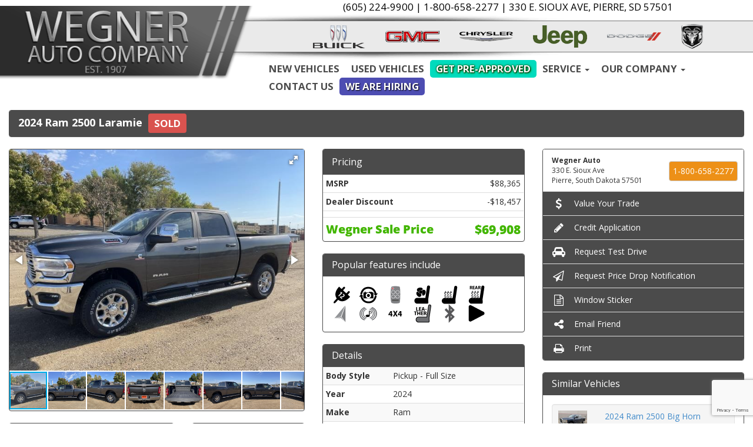

--- FILE ---
content_type: text/html; charset=utf-8
request_url: https://www.wegnerauto.com/inventory/details/new/Ram/2500/2024/Pierre/South-Dakota/5950805/D2419
body_size: 29439
content:
<!DOCTYPE html>
<html lang="en">
<head>
    <meta charset="utf-8" />
    <meta http-equiv="X-UA-Compatible" content="IE=edge" />
    <meta name="viewport" content="width=device-width, initial-scale=1, minimal-ui">
    <meta name="description" content="Wegner Auto: A NEW 2024 Ram 2500 D2419 for sale in Pierre South Dakota 57501. 69908" />
    <title>Stock# D2419 NEW 2024 Ram 2500 | Pierre, South Dakota 57501 | Wegner Auto</title>
    <link rel="preconnect" href="https://cdn.carbase.com">
    <link rel="preconnect" href="https://secure.carbase.com">
    <link rel="preconnect" href="https://analytics.carbaselive.com">
    
<script src="https://www.google.com/recaptcha/enterprise.js?render=6LeIO9wUAAAAAJx51j6BF2Bsgfhfhqai5gD66LCy"></script>

<script>
    window.addEventListener('load', function () {
        var recaptchaInputs = document.querySelectorAll('[name="RecaptchaToken"]');
        if (recaptchaInputs.length > 0) {
            setTokens();
        }
        function setTokens() {
            grecaptcha.enterprise.execute('6LeIO9wUAAAAAJx51j6BF2Bsgfhfhqai5gD66LCy', { action: 'SubmitForm' }).then(function (token) {
                recaptchaInputs.forEach(function (input) {
                    input.value = token;
                });
                setTimeout(setTokens, 1000 * 60 * 2);
            });
        }
    });
</script>
    
<link rel="canonical" href="https://www.wegnerauto.com/inventory/details/new/Ram/2500/2024/Pierre/South-Dakota/5950805/D2419"/>
<meta property="og:locale" content="en_US"/>
<meta property="og:title" content="Stock# D2419 NEW 2024 Ram 2500"/>
<meta property="og:description" content="Wegner Auto: A NEW 2024 Ram 2500 D2419 for sale in Pierre South Dakota 57501. 69908"/>
<meta property="og:url" content="http://www.wegnerauto.com/inventory/details/new/Ram/2500/2024/Pierre/South-Dakota/5950805/D2419"/>
<meta property="og:site_name" content="Wegner Auto"/>


  <meta property='og:type' content='product'/>
  <meta property="og:phone_number" content=" 1-800-658-2277">
  <meta property="product:price:amount" content="69908">
  <meta property="product:price:currency" content="USD">
  <meta property="og:street-address" content="330 E. Sioux Ave ">
  <meta property="og:locality" content="Pierre">
  <meta property="og:region" content="South Dakota">
  <meta property="og:postal-code" content="57501">
  <meta property="og:country-name" content="USA">
    <meta property="og:image" content="https://cdn.carbase.com/dealer/wegner/5950805_187263436_640.jpg"/>
    <meta property="og:image:secure_url" content="https://cdn.carbase.com/dealer/wegner/5950805_187263436_640.jpg"/>
    <link rel="image_src" href="https://cdn.carbase.com/dealer/wegner/5950805_187263436_640.jpg"/>

<meta name="google-site-verification" content="ybXVilwXt-ILybUcPYiy2f-t_6ouXNMcQbHV4MlBPJY" />

<meta name="theme-color" content="#777777">
<link rel="icon" sizes="192x192" href='https://cdn.carbase.com/assets/wegner/120/assets/images/android-icon-192x192.png'>
<link rel="icon" type="image/png" href='https://cdn.carbase.com/assets/wegner/120/assets/images/favicon.ico' />

<link rel="stylesheet" href="https://plugins.lumex.io/loader/lumex-loader.min.css"><script>!function(n,a){n.LumEx=n.LumEx||{PaymentCalculator:function(a){n.LumEx_PCQ||(n.LumEx_PCQ = []),n.LumEx_PCQ.push(a)}},n.LUMEX_DEALER_ID = "erqQOpzKlU28N9G_jlwE9g"; var e=["lumex-loader.min.js"];"fetch" in n&&"Promise" in n&&"assign" in Object&&"keys" in Object||e.unshift("polyfills.min.js"),e.forEach(function(e){var t=document.createElement("script");"lumex-loader.min.js" === e&&(t.onload=function(){var a=n.LumEx_PCQ;a&&a.length&&a.forEach(function(n){LumEx.PaymentCalculator(n)})}),t.src="https://plugins.lumex.io/loader/"+e,t.async=!1,a.head.appendChild(t)})}(window, document);</script>

<!-- Start Uptracs Tracking (API version 3.0) -->
<!-- Place before </head> of your document -->
<script type="text/javascript">
    (function(u,p,t,r,a,c,s){u[r]=u[r]||function(k,l){k=='api-key'&&(
    s=p.createElement(t),c=p.getElementsByTagName(t)[0],s.async=1,
    s.src='//'+a+'/'+l+'/t.js', c.parentNode.insertBefore(s,c));
    (u[r].q=u[r].q||[]).push(arguments)}})
    (window,document,'script','uptracs','static.uptracs.com');

    uptracs('api-key', '167e7cb7-911f-4f71-a51b-55cb2e363664');
    uptracs('run', 'replace-rules');
    uptracs('track', 'pageview');
</script>
<!-- End Uptracs Tracking -->

    
    <link href="https://cdn.carbase.com/global/bundle.css?h=1265d22f8631e8a50e46afdb5ae200a6b9416e33" rel="stylesheet" type="text/css" />
    
    <link href="https://cdn.carbase.com/resources/wegner/120.css?v=638134698589844622" type="text/css" rel="stylesheet" />
    
    
    
    <script>window.blockFotoramaData = true; window.CB_RQT = "CB|BB2FD555B4A84FD2A88D7F8F60347CFA:20260121";</script>
    <script>
        !function (a, b, c, d, e, f) { a.ddjskey = e; a.ddoptions = f || null; var m = b.createElement(c), n = b.getElementsByTagName(c)[0]; m.async = 1, m.src = d, n.parentNode.insertBefore(m, n) }(window, document, "script", "https://js.datadome.co/tags.js", "78E75958F5D8D06268C14F1B1AAB5B", { ajaxListenerPath: true, allowHtmlContentTypeOnCaptcha: true });
    </script>
    
    

<script async src="https://www.googletagmanager.com/gtag/js?id=G-SQWLQETF26"></script>

<script>
	window.dataLayer = window.dataLayer || []; function gtag() { dataLayer.push(arguments); } gtag('js', new Date());

		gtag('config', 'UA-2293089-1');
		gtag('config', 'UA-8716478-9');
		gtag('config', 'G-SQWLQETF26');
</script>



<script type="text/javascript">
	function GoogleAnalyticsEventTracking(category, action, label) {
		gtag('event', action, { 'event_category': category, 'event_label': label });
	}

	function GoogleAnalyticsConversionTracking(name) {
		gtag('event', 'submit', { 'event_category': 'engagement', 'event_label': name });
	}

	// left over from previous Google Analytics
	function GoogleAnalyticsPageView(url, form) { return; }
</script>



    

<script type="application/ld+json">
  {
  "@context": "http://schema.org",
  "@type": "WebSite",
  "@id": "_webSite",
  "url": "https://www.wegnerauto.com",
  "name": "Wegner Auto/",
  "potentialAction": {
  "@type": "SearchAction",
  "target": "https://www.wegnerauto.com/inventory?FreeText={freetext}",
  "query-input": "required name=freetext"
  }
  }
</script>


<script type="application/ld+json">
  {
  "@context": "http://schema.org",
  "@type": "AutomotiveBusiness",
  "url": "https://www.wegnerauto.com/",
  "id": "_parentBusiness",
  "image": "https://cdn.carbase.com/assets/wegner/120/assets/images/logo.png",
  "logo": "https://cdn.carbase.com/assets/wegner/120/assets/images/logo.png",
  "priceRange": "$$",
  "name": "Wegner Auto",
  "telephone": "+1 (605) 224-9900",
  "address": {
  "@type": "PostalAddress",
  "streetAddress": "330 E. Sioux Ave",
  "addressLocality": "Pierre",
  "addressRegion": "SD",
  "postalCode": "57501"
  },
  "contactPoint":[
  {
  "@type": "ContactPoint",
  "contactType": "Sales",
  "telephone": "+1 (605) 224-9900",
  "areaServed": "US"
  }
    ,{
      "@type":
      "ContactPoint",
      "contactType":
      "Sales",
      "telephone":
      "+1 (800) 658-2277",
      "contactOption":
      "TollFree",
      "areaServed":
      "US"
      }
  ]
  }
</script>

  <script type="application/ld+json">
    {
    "@context": "http://schema.org",
    "@type": "AutoDealer",
    "parentOrganization": "_parentBusiness",
    "url": "https://www.wegnerauto.com/",
    "id": "_miracle",
    "image": "https://cdn.carbase.com/assets/wegner/120/assets/images/logo.png",
    "logo": "https://cdn.carbase.com/assets/wegner/120/assets/images/logo.png",
    "priceRange": "$$",
    "name": "Wegner East",
    "telephone": "(605) 224-8928",
    "address": {
    "@type": "PostalAddress",
    "streetAddress": "1115 E. Wells Ave",
    "addressLocality": "Pierre",
    "addressRegion": "SD",
    "postalCode": "57501"
    },
    "contactPoint": [
    {
      "@type": "ContactPoint",
    "contactType": "Sales",
    "telephone": "+1 (605) 224-8928",
    "areaServed": "US"
    }
      ,{
      "@type": "ContactPoint",
      "contactType": "Sales",
      "telephone": "+1 (800) 424-8928",
      "contactOption": "TollFree",
      "areaServed": "US"
      }
    ]
  }
  </script>
  <script type="application/ld+json">
    {
    "@context": "http://schema.org",
    "@type": "AutoDealer",
    "parentOrganization": "_parentBusiness",
    "url": "https://www.wegnerauto.com/",
    "id": "_pierre",
    "image": "https://cdn.carbase.com/assets/wegner/120/assets/images/logo.png",
    "logo": "https://cdn.carbase.com/assets/wegner/120/assets/images/logo.png",
    "priceRange": "$$",
    "name": "Wegner Auto",
    "telephone": "(605) 224-9900",
    "address": {
    "@type": "PostalAddress",
    "streetAddress": "330 E. Sioux Ave ",
    "addressLocality": "Pierre",
    "addressRegion": "SD",
    "postalCode": "57501"
    },
    "contactPoint": [
    {
      "@type": "ContactPoint",
    "contactType": "Sales",
    "telephone": "+1 (605) 224-9900",
    "areaServed": "US"
    }
      ,{
      "@type": "ContactPoint",
      "contactType": "Sales",
      "telephone": "+1 (800) 658-2277",
      "contactOption": "TollFree",
      "areaServed": "US"
      }
    ]
  }
  </script>

<script type="application/ld+json">
  {
  "@context": "http://schema.org",
  "@type": "Car",
  "itemCondition" : "http://schema.org/NewCondition",
  "sku": "D2419",
  "ModelDate": "2024",
  "model": "2500",
  "bodyType": "Pickup - Full Size",
  "vehicleConfiguration": "Laramie",
  "driveWheelConfiguration": "4 WHEEL",
  "vehicleIdentificationNumber": "3C6UR5FL2RG115673",
  "name": "2024 Ram 2500 Laramie",
    "image": "https://cdn.carbase.com/dealer/wegner/5950805_187263436_640.jpg",
  "description": "",
  "manufacturer": {
  "@type": "Organization",
  "name": "Ram"
  },
  "mileageFromOdometer": {
  "@type": "QuantitativeValue",
  "unitText": "Miles",
  "value": "2"
  },
  "vehicleEngine": {
  "@type": "EngineSpecification",
  "fuelType": "DIESEL",
  "name": "L6, 6.7L"
  },  
  "fuelEfficiency": {
  "@type": "QuantitativeValue",
  "unitText": "mpg Highway",
  "value": "0"
  }
    ,"offers": {
      "@type": "Offer",
      "priceCurrency": "USD",
      "itemCondition": "http://schema.org/NEWCondition",
      "availability": "http://schema.org/InStock",
      "price": "69908",
      "seller": {
      "@type": "AutoDealer",
      "@id": "_parentBusiness"
      }
      }

  }
</script>

</head>
<body>
    <img src='https://www.wegnerauto.com/Main/SetUser?uid=eb59af59b4f74c9ebbe9' class='hidden' alt='' aria-hidden='true' width='1' height='1' />
    



<!--cbhtml-->



<div class="cb-home-header" id="header">
	<a href='https://www.wegnerauto.com/' class="logo"><img src='https://cdn.carbase.com/assets/wegner/120/assets/images/logo.png' class="img-responsive cb-home-header-logo hidden-xs" /></a>
	<div class="dealer-contact-info hidden-xs">
		<label>
			<span class="phone">(605) 224-9900</span>
		</label>
		|
		<label>
			<span class="tollfree">1-800-658-2277</span>
		</label>
		|
		<label>
			<span class="address">
				330 E. Sioux Ave, Pierre, SD 57501
			</span>
		</label>
	</div>
	<div class="mfglogos hidden-xs">
		
		<a href='https://www.wegnerauto.com/new-buick' class="mfglogo-link"><img src='https://cdn.carbase.com/assets/wegner/120/assets/images/buick24.png' class="mfglogo-image" /></a>
		<a href='https://www.wegnerauto.com/New-GMC' class="mfglogo-link"><img src='https://cdn.carbase.com/assets/wegner/120/assets/images/ml_gmc.png' class="mfglogo-image" /></a>
		<a href='https://www.wegnerauto.com/New-Chrylser' class="mfglogo-link"><img src='https://cdn.carbase.com/assets/wegner/120/assets/images/ml_chrysler.png' class="mfglogo-image" /></a>
		<a href='https://www.wegnerauto.com/New-Jeep' class="mfglogo-link"><img src='https://cdn.carbase.com/assets/wegner/120/assets/images/ml_jeep.png' class="mfglogo-image" /></a>
		<a href='https://www.wegnerauto.com/New-Dodge' class="mfglogo-link"><img src='https://cdn.carbase.com/assets/wegner/120/assets/images/ml_dodge.png' class="mfglogo-image" /></a>
		<a href='https://www.wegnerauto.com/New-Ram' class="mfglogo-link"><img src='https://cdn.carbase.com/assets/wegner/120/assets/images/ml_ram.png' class="mfglogo-image" /></a>
	</div>
	<div class="navbar_wrapper">
		<style>
.custom-link {
    position: relative;
    text-decoration: none;
    color: #fff !important;
    font-weight: bold;
    padding: 8px 16px;
    text-shadow: 1px 1px 2px #000;
    border-radius: 5px;
    background-color: silver;
    animation: flash-background 4s infinite;
}

@keyframes flash-background {
    0% {
        background-color: silver;
    }
    25% {
        background-color: red;
    }
    50% {
        background-color: blue;
    }
    75% {
        background-color: gray;
    }
    100% {
        background-color: silver;
    }
}

.custom-link2 {
    position: relative;
    text-decoration: none;
    color: #fff !important;
    font-weight: bold;
    border-radius: 5px;
    background-color: lightgreen;
    animation: flash-background2 4s infinite;
    text-shadow: 0px 0px 3px #002b03, 1px 1px 2px #002b03, 1px 1px 4px #18a200;
}

@keyframes flash-background2 {
    0% {
        background-color: lightgreen;
    }
    20% {
        background-color: #dcff00;
    }
    40% {
        background-color: #00ba00;
    }
    75% {
        background-color: #00e2e2;
    }
    100% {
        background-color: lightgreen;
    }
}
</style>




<nav class="navbar navbar-inverse" role="navigation" id="mainMenu">
	<div class="container-fluid">
		<div class="navbar-header">
			<button type="button" class="navbar-toggle collapsed" data-toggle="collapse" data-target="#cb-header-navbar-collapse">
				<span class="sr-only">Toggle Navigation</span>
				<span class="icon-bar"></span>
				<span class="icon-bar"></span>
				<span class="icon-bar"></span>
			</button>
			<p class="navbar-btn visible-xs">
					<a class="btn btn-default btn-mobile" href="tel://6052249900"><i class="fa fa-fw fa-phone"></i>Call</a>
				<a class="btn btn-default btn-mobile" data-toggle="modal" data-target="#general-sms-modal"><i class="fa fa-fw fa-mobile"></i>Text Us</a>

					<a class="btn btn-default btn-mobile" href="https://www.wegnerauto.com/hours-directions"><i class="fa fa-fw fa-map-marker"></i><span class="visible-xs-ext">Map</span></a>
					<a class="btn btn-default btn-mobile" href="https://www.wegnerauto.com/hours-directions"><i class="fa fa-fw fa-clock-o"></i><span class="visible-xs-ext">Hours</span></a>
			</p>
		</div>
		<!-- Custom Menu, not using site menu tools-->
		<div class="collapse navbar-collapse" id="cb-header-navbar-collapse">
		<ul class="nav navbar-nav">
			<li>
				<a href="https://www.wegnerauto.com/all-new-vehicles" target="_top">New Vehicles</a>
			</li>
			<li>
				<a href="https://www.wegnerauto.com/used-inventory" target="_top">Used Vehicles</a>
			</li>
		<li class="custom-link2">
			<a style="color: #fff" href="https://www.wegnerauto.com/credit-app" >Get Pre-Approved</a>
		</li>
		<li class="dropdown">
			<a href="#" class="dropdown-toggle" data-toggle="dropdown">Service <span class="caret"></span></a>
			<ul class="dropdown-menu" role="menu">
			
			<li><a href="https://www.wegnerauto.com/Schedule-Service" target="_top">Schedule Service</a></li>
			<li>
				<a href="https://www.wegnerauto.com/Body-Shop" target="_top">Body Shop</a>
			</li>
			<li>
				<a href="https://www.wegnerauto.com/Parts" target="_top">Parts Department</a>
			</li>
			</ul>
		</li>
		<li class="dropdown">
			<a href="#" class="dropdown-toggle" data-toggle="dropdown">Our Company <span class="caret"></span></a>
			<ul class="dropdown-menu" role="menu">
			<li>
				<a href="https://www.wegnerauto.com/about" target="_top">About Us</a>
			</li>
			<li>
				<a href="https://www.wegnerauto.com/hours-directions" target="_top">Hours &amp; Directions</a>
			</li>
			<li>
				<a href="https://www.wegnerauto.com/staff" target="_top">Meet Our Staff</a>
			</li>
			<li>
				<a href="https://www.wegnerauto.com/testimonials" target="_top">Customer Testimonials</a>
			</li>
			<li>
				<a href="https://www.wegnerauto.com/employment" target="_top">Employment</a>
			</li>
			</ul>
		</li>
			<li>
				<a href="https://www.wegnerauto.com/contact" target="_top">Contact Us</a>
			</li>
			<li><a href="/employment" class="custom-link">We are Hiring</a> </li>
			</ul>
		
		
		</div>
	</div>
</nav>

<div class="modal fade" id="general-sms-modal" tabindex="-1" role="dialog" aria-hidden="true">
	<div class="modal-dialog">
		<div class="modal-content">
			<div class="modal-header">
				<button type="button" class="close" data-dismiss="modal">
					<span aria-hidden="true">&times;</span><span class="sr-only">Close</span>
				</button>
				<h4 class="modal-title">Send Us a Text</h4>
			</div>
			<div class="modal-body">
				<p>Use the form below to send us a text.</p>
				
<form action="/Form" class="cb-nj-form" data-ajax="true" data-ajax-method="POST" data-ajax-mode="replace-with" data-ajax-update="#smsforme3d49" data-campaign="" data-form-code="smsform" data-form-id="smsform" data-form-name="Text Message" data-gameplan-id="0" enctype="application/x-www-form-urlencoded" id="smsforme3d49" method="post">

<input aria-label="Control Field - Keep Empty" autocomplete="off" class="cb-form-field__subject" id="smsforme3d49__CBLFormSubjectControl" name="CBLFormSubjectControl" tabindex="-1" type="text" value="" /><input class="form-control" id="smsforme3d49__RecaptchaToken" name="RecaptchaToken" type="hidden" value="" /><input class="form-control" id="smsforme3d49__FormId" name="FormId" type="hidden" value="smsform" /><div class="row">
	<div class="col-sm-12">
		<div class="panel panel-default panel-vdp">
			<div class="panel-heading">
				<h4 class="panel-title">Send a Text!</h4>
			</div>
			<div class="panel-body">
				<div class="row">
					<div class="col-sm-6">
						<div class="form-group">
							<label for="smsforme3d49__Name">Name</label>
							<input aria-label="Name" class="form-control" data-val="true" data-val-length="Maximum 30 Characters" data-val-length-max="30" data-val-required="Name Required" id="smsforme3d49__Name" maxlength="30" name="Name" placeholder="Enter Name" required="required" type="text" value="" />
							<span class="field-validation-valid" data-valmsg-for="Name" data-valmsg-replace="true"></span>
						</div>
					</div>
					<div class="col-sm-6">
						<div class="form-group">
							<label for="smsforme3d49__CellNumber">Cell Number</label>
							<input aria-label="Cell Number" class="form-control" data-val="true" data-val-regex="Invalid Phone" data-val-regex-pattern="\(?([0-9]{3})\)?([ .-]?)([0-9]{3})\2([0-9]{4})" data-val-required="What is your cell so we can send a reply?" id="smsforme3d49__CellNumber" name="CellNumber" placeholder="Enter Cell" required="required" type="tel" value="" />
							<span class="field-validation-valid" data-valmsg-for="CellNumber" data-valmsg-replace="true"></span>
						</div>
					</div>
				</div>
				<div class="row">
					<div class="col-sm-12">
						<div class="form-group">
							<label for="smsforme3d49__Message">Message</label>
							<textarea class="form-control" cols="20" data-val="true" data-val-length="Please shorten your message." data-val-length-max="160" data-val-required="Please enter a message." id="smsforme3d49__Message" name="Message" placeholder="Enter your message" rows="5">
</textarea>
						</div>
					</div>
				</div>
				<div class="row">
					<div class="col-sm-12">
						<input class="form-control" data-val="true" data-val-number="The field Vid must be a number." data-val-required="The Vid field is required." id="smsforme3d49__Vid" name="Vid" type="hidden" value="5950805" />
						<input class="form-control" data-val="true" data-val-number="The field UserId must be a number." data-val-required="The UserId field is required." id="smsforme3d49__UserId" name="UserId" type="hidden" value="0" />
						<input type="submit" value="Send" class="btn btn-success btn-sm" />
						<button data-cancel-sms type="reset" data-dismiss="modal" class="btn btn-danger btn-sm" onclick="$(this).parents('[data-view-sms]').slideUp();">Cancel</button>
					</div>
				</div>
			</div>
		</div>

		
	</div>
	<div class="col-sm-6 clearfix">&nbsp;</div>
</div>
</form>


			</div>
		</div>
	</div>
</div>




	</div>
	<a href='https://www.wegnerauto.com/' class="logo"><img src='https://cdn.carbase.com/assets/wegner/120/assets/images/logo.png' class="img-responsive cb-home-header-logo visible-xs" /></a>
</div>
	






<!--cbhtml-->

<div class="container-fluid">
	<div class="row" id="VDPTitleBar" data-vid="5950805" data-vin="3C6UR5FL2RG115673" data-zip="57501" data-msrp="88365.0000" data-vtype="new" data-sellvalue="69908" data-make="Ram">
	    <div class="col-xs-12">
	        <div class="panel panel-vdp">
	            <div class="panel-heading clearfix">
	                <h1 class="vdp-title panel-title">
	                    2024 Ram 2500
	                    Laramie
	                </h1>
					
						<span class="price-container">
							<span class="price sold">SOLD</span>
						</span>
					
	            </div>
	        </div>
	    </div>
	</div>

	<div class="row">
		<div class="col-xs-12 col-md-4 col-lg-5">
		    


		    <div class="panel panel-default" id="vdp-slideshow-panel">
				
				

<div class="fotorama"
     data-nav=thumbs
     data-navposition=bottom
     data-allowfullscreen=native
     data-fit=contain
     data-transition=slide
     
     
     data-direction=ltr
     data-arrows=true
     data-hash=false
     data-loop=true
     data-autoplay=true
     data-stopautoplayontouch=true
     data-keyboard=true
     data-click=true
     data-swipe=true
     data-trackpad=true
     data-shuffle=false
     data-shadows=true
     data-width=100%
     
     
     
     
     
     
     
     >

	
			<a href="https://cdn.carbase.com/dealer/wegner/5950805_187263436_640.jpg"
				 data-thumb="https://cdn.carbase.com/dealer/wegner/5950805_187263436_120.jpg"
				 ></a>
			<a href="https://cdn.carbase.com/dealer/wegner/5950805_187263437_640.jpg"
				 data-thumb="https://cdn.carbase.com/dealer/wegner/5950805_187263437_120.jpg"
				 ></a>
			<a href="https://cdn.carbase.com/dealer/wegner/5950805_187263438_640.jpg"
				 data-thumb="https://cdn.carbase.com/dealer/wegner/5950805_187263438_120.jpg"
				 ></a>
			<a href="https://cdn.carbase.com/dealer/wegner/5950805_187263439_640.jpg"
				 data-thumb="https://cdn.carbase.com/dealer/wegner/5950805_187263439_120.jpg"
				 ></a>
			<a href="https://cdn.carbase.com/dealer/wegner/5950805_187263440_640.jpg"
				 data-thumb="https://cdn.carbase.com/dealer/wegner/5950805_187263440_120.jpg"
				 ></a>
			<a href="https://cdn.carbase.com/dealer/wegner/5950805_187263441_640.jpg"
				 data-thumb="https://cdn.carbase.com/dealer/wegner/5950805_187263441_120.jpg"
				 ></a>
			<a href="https://cdn.carbase.com/dealer/wegner/5950805_187263442_640.jpg"
				 data-thumb="https://cdn.carbase.com/dealer/wegner/5950805_187263442_120.jpg"
				 ></a>
			<a href="https://cdn.carbase.com/dealer/wegner/5950805_187263443_640.jpg"
				 data-thumb="https://cdn.carbase.com/dealer/wegner/5950805_187263443_120.jpg"
				 ></a>
			<a href="https://cdn.carbase.com/dealer/wegner/5950805_187263444_640.jpg"
				 data-thumb="https://cdn.carbase.com/dealer/wegner/5950805_187263444_120.jpg"
				 ></a>
			<a href="https://cdn.carbase.com/dealer/wegner/5950805_187263445_640.jpg"
				 data-thumb="https://cdn.carbase.com/dealer/wegner/5950805_187263445_120.jpg"
				 ></a>
			<a href="https://cdn.carbase.com/dealer/wegner/5950805_187263446_640.jpg"
				 data-thumb="https://cdn.carbase.com/dealer/wegner/5950805_187263446_120.jpg"
				 ></a>
			<a href="https://cdn.carbase.com/dealer/wegner/5950805_187263447_640.jpg"
				 data-thumb="https://cdn.carbase.com/dealer/wegner/5950805_187263447_120.jpg"
				 ></a>
			<a href="https://cdn.carbase.com/dealer/wegner/5950805_187263448_640.jpg"
				 data-thumb="https://cdn.carbase.com/dealer/wegner/5950805_187263448_120.jpg"
				 ></a>
			<a href="https://cdn.carbase.com/dealer/wegner/5950805_187263450_640.jpg"
				 data-thumb="https://cdn.carbase.com/dealer/wegner/5950805_187263450_120.jpg"
				 ></a>
			<a href="https://cdn.carbase.com/dealer/wegner/5950805_187263451_640.jpg"
				 data-thumb="https://cdn.carbase.com/dealer/wegner/5950805_187263451_120.jpg"
				 ></a>
			<a href="https://cdn.carbase.com/dealer/wegner/5950805_187263452_640.jpg"
				 data-thumb="https://cdn.carbase.com/dealer/wegner/5950805_187263452_120.jpg"
				 ></a>
			<a href="https://cdn.carbase.com/dealer/wegner/5950805_187263453_640.jpg"
				 data-thumb="https://cdn.carbase.com/dealer/wegner/5950805_187263453_120.jpg"
				 ></a>
			<a href="https://cdn.carbase.com/dealer/wegner/5950805_187263455_640.jpg"
				 data-thumb="https://cdn.carbase.com/dealer/wegner/5950805_187263455_120.jpg"
				 ></a>
</div>
























				<div class="text-center list-group">
					
					
				</div>

		</div>

			<div class="visible-xs">
				<div class="panel panel-vdp">
						<div class="panel-heading">
							<div class="panel-title">Pricing</div>
						</div>


<table class="table table-condensed table-details pricing-details" data-tbltype="pricing">
    <tbody>
        <tr class="msrp">
            <td class="pricing-label">MSRP</td>
            <td class="pricing-value">$88,365</td>
        </tr>
        			<tr class="dealer-discount" data-discount="18457.0000">
				<td class="pricing-label">Dealer Discount</td>
				<td class="pricing-value">-$18,457</td>
			</tr>
                        <tr class="cashph" style="display: none;">
            <td></td>
            <td></td>
        </tr>
				<tr class="custom-discount-comments">
					<td colspan="2" class="pricing-label"></td>
				</tr>



        <tr class="final" data-finalprice="69908">
            
            <td style="color: #42b600; font-weight: 800; font-size: 20px;">Wegner Sale Price</td> 
            <td ><span style="color: #42b600; font-weight: 800;" class="price final">$69,908</span></td>
        </tr>
        
        <tr class="msrpph" style="display: none;">
            <td></td>
            <td></td>
        </tr>
        <tr class="condph" style="display: none;">
            <td></td>
            <td></td>
        </tr>
            </tbody>
</table>
					</div>

					<div class="panel panel-vdp">
		<div class="panel-heading">
			<h4 class="panel-title">Popular features include</h4>
		</div>
		<div class="panel-body">
			<ul class="list-inline remove-bottom-margin popular-feature-list">
                    <!-- icon src: https://cdn.carbase.com//icons/PopularFeatureIcons/poweroutlet.png -->
					<li><img src="https://cdn.carbase.com//icons/PopularFeatureIcons/poweroutlet.png" alt="Power Outlet" data-toggle="tooltip" title="Power Outlet" height="32" width="32" class="popular-feature-icon"/></li>
                    <!-- icon src: https://cdn.carbase.com//icons/PopularFeatureIcons/backupcamera.png -->
					<li><img src="https://cdn.carbase.com//icons/PopularFeatureIcons/backupcamera.png" alt="Backup Camera" data-toggle="tooltip" title="Backup Camera" height="32" width="32" class="popular-feature-icon"/></li>
                    <!-- icon src: https://cdn.carbase.com//icons/PopularFeatureIcons/remoteenginestarter.png -->
					<li><img src="https://cdn.carbase.com//icons/PopularFeatureIcons/remoteenginestarter.png" alt="Remote Engine Starter" data-toggle="tooltip" title="Remote Engine Starter" height="32" width="32" class="popular-feature-icon"/></li>
                    <!-- icon src: https://cdn.carbase.com//icons/PopularFeatureIcons/cooledseats.png -->
					<li><img src="https://cdn.carbase.com//icons/PopularFeatureIcons/cooledseats.png" alt="Cooled Seats" data-toggle="tooltip" title="Cooled Seats" height="32" width="32" class="popular-feature-icon"/></li>
                    <!-- icon src: https://cdn.carbase.com//icons/PopularFeatureIcons/heatedseats.png -->
					<li><img src="https://cdn.carbase.com//icons/PopularFeatureIcons/heatedseats.png" alt="Heated Seats" data-toggle="tooltip" title="Heated Seats" height="32" width="32" class="popular-feature-icon"/></li>
                    <!-- icon src: https://cdn.carbase.com//icons/PopularFeatureIcons/heatedseatsrear.png -->
					<li><img src="https://cdn.carbase.com//icons/PopularFeatureIcons/heatedseatsrear.png" alt="Heated Seats Rear" data-toggle="tooltip" title="Heated Seats Rear" height="32" width="32" class="popular-feature-icon"/></li>
                    <!-- icon src: https://cdn.carbase.com//icons/PopularFeatureIcons/navigation.png -->
					<li><img src="https://cdn.carbase.com//icons/PopularFeatureIcons/navigation.png" alt="Navigation" data-toggle="tooltip" title="Navigation" height="32" width="32" class="popular-feature-icon"/></li>
                    <!-- icon src: https://cdn.carbase.com//icons/PopularFeatureIcons/satelliteradio.png -->
					<li><img src="https://cdn.carbase.com//icons/PopularFeatureIcons/satelliteradio.png" alt="Satellite Radio" data-toggle="tooltip" title="Satellite Radio" height="32" width="32" class="popular-feature-icon"/></li>
                    <!-- icon src: https://cdn.carbase.com//icons/PopularFeatureIcons/4x4.png -->
					<li><img src="https://cdn.carbase.com//icons/PopularFeatureIcons/4x4.png" alt="4X4" data-toggle="tooltip" title="4X4" height="32" width="32" class="popular-feature-icon"/></li>
                    <!-- icon src: https://cdn.carbase.com//icons/PopularFeatureIcons/leatherinterior.png -->
					<li><img src="https://cdn.carbase.com//icons/PopularFeatureIcons/leatherinterior.png" alt="Leather Interior" data-toggle="tooltip" title="Leather Interior" height="32" width="32" class="popular-feature-icon"/></li>
                    <!-- icon src: https://cdn.carbase.com//icons/PopularFeatureIcons/bluetooth.png -->
					<li><img src="https://cdn.carbase.com//icons/PopularFeatureIcons/bluetooth.png" alt="Bluetooth" data-toggle="tooltip" title="Bluetooth" height="32" width="32" class="popular-feature-icon"/></li>
                    <!-- icon src: https://cdn.carbase.com//icons/PopularFeatureIcons/applecarplayandroidauto.png -->
					<li><img src="https://cdn.carbase.com//icons/PopularFeatureIcons/applecarplayandroidauto.png" alt="Apple CarPlay Android Auto" data-toggle="tooltip" title="Apple CarPlay Android Auto" height="32" width="32" class="popular-feature-icon"/></li>
			</ul>
		</div>
	</div>

			</div>

			<div class="visible-xs">
				
			</div>

			
			<div class="panel panel-vdp visible-xs">
				





<div class="panel-heading">
	<h4 class="panel-title">Details</h4>
</div>
<table class="table table-condensed table-striped remove-bottom-margin">
	<tbody>
		<tr data-cb-detail="body">
			<td data-cb-label><strong>Body Style</strong></td>
			<td data-cb-value>Pickup - Full Size</td>
		</tr>
		<tr data-cb-detail="myear">
			<td data-cb-label><strong>Year</strong></td>
			<td data-cb-value>2024</td>
		</tr>
		<tr data-cb-detail="make">
			<td data-cb-label><strong>Make</strong></td>
			<td data-cb-value>Ram</td>
		</tr>
		<tr data-cb-detail="model">
			<td data-cb-label><strong>Model</strong></td>
			<td data-cb-value>2500</td>
		</tr>
		<tr data-cb-detail="package">
			<td data-cb-label><strong>Package</strong></td>
			<td data-cb-value>Laramie</td>
		</tr>
		<tr data-cb-detail="mileage">
			<td data-cb-label><strong>Mileage</strong></td>
			<td data-cb-value>2</td>
		</tr>
		<tr data-cb-detail="engine">
			<td data-cb-label><strong>Engine</strong></td>
			<td data-cb-value>L6, 6.7L</td>
		</tr>
		<tr data-cb-detail="fueltype">
			<td data-cb-label><strong>Fuel</strong></td>
			<td data-cb-value>DIESEL</td>
		</tr>
		<tr data-cb-detail="transmission">
			<td data-cb-label><strong>Transmission</strong></td>
			<td data-cb-value>AUTOMATIC</td>
		</tr>
		<tr data-cb-detail="drivetype">
			<td data-cb-label><strong>Drive Type</strong></td>
			<td data-cb-value>4 WHEEL</td>
		</tr>
		<tr data-cb-detail="extcolor">
			<td data-cb-label><strong>Color</strong></td>
			<td data-cb-value>Granite Crystal Metallic Clearcoat</td>
		</tr>
		<tr data-cb-detail="intcolor">
			<td data-cb-label><strong>Interior</strong></td>
			<td data-cb-value>Black</td>
		</tr>
		<tr data-cb-detail="vin">
			<td data-cb-label><strong>VIN</strong></td>
			<td data-cb-value>3C6UR5FL2RG115673</td>
		</tr>
		<tr data-cb-detail="stockno">
			<td data-cb-label><strong>Stock Number</strong></td>
			<td data-cb-value>D2419</td>
		</tr>
	</tbody>
</table>
			</div>
				
			

			<div class="row visible-xs">
					<div class="panel panel-vdp clearfix">
						
						<div class="panel-heading">
							<h3 class="panel-title text-center">
								This car is located @
							</h3>
						</div>
						<div class="panel-body text-center">
							<address style="display: inline-block; width: auto; margin: 0 auto; text-align: left;" data-location="pierre">
								<strong>Wegner Auto</strong><br>
								330 E. Sioux Ave <br>
								Pierre, South Dakota 57501 <br>
								<a class="btn btn-default cta-button" href="tel://8006582277"> 1-800-658-2277</a>
							</address>
						</div>
					</div>
			</div>

			


<div class="panel panel-default visible-xs">
	<div class="list-group vdp-button-group">
		<a class="list-group-item contact-btn" href="#" data-toggle="modal" data-target="#request-more-info-modal">
			<i class="fa fa-fw fa-lg fa-info"></i>&nbsp;Request More Info
		</a>
		<a href="https://www.wegnerauto.com/value-your-trade" class="list-group-item value-your-trade-btn">
			<i class="fa fa-fw fa-lg fa-usd"></i>&nbsp;Value Your Trade
		</a>
		<a href="https://www.wegnerauto.com/credit-app" class="list-group-item credit-app-btn">
			<i class="fa fa-fw fa-lg fa-pencil"></i>&nbsp;Credit Application
		</a>

		<a class="list-group-item testdrive-btn" href="#" data-toggle="modal" data-target="#request-testdrive-modal">
			<i class="fa fa-fw fa-lg fa-car"></i>&nbsp;Request Test Drive
		</a>
		<a class="list-group-item pricedrop-btn" href="#" data-toggle="modal" data-target="#price-drop-modal">
			<i class="fa fa-fw fa-lg fa-send-o"></i>&nbsp;Request Price Drop Notification
	    </a>
        <a href="/Inventory/WindowSticker?vin=3C6UR5FL2RG115673" target="_blank" class="list-group-item window-sticker-btn">
	<i class="fa fa-fw fa-lg fa-file-text-o"></i>&nbsp;Window Sticker
</a>


	    

		<a class="list-group-item pricedrop-btn" href="#" data-toggle="modal" data-target="#email-friend-modal">
			<i class="fa fa-fw fa-lg fa-share-alt"></i>&nbsp;Email Friend
		</a>

		<a href="https://www.wegnerauto.com/inventory/PrintDetail?vid=5950805" class="list-group-item print-btn" target="_blank">
			<i class="fa fa-fw fa-lg fa-print"></i>&nbsp;Print
		</a>
	</div>
</div>



			<div class="panel panel-vdp visible-sm">
				<div class="panel-heading">
					<div class="panel-title">Pricing</div>
				</div>


<table class="table table-condensed table-details pricing-details" data-tbltype="pricing">
    <tbody>
        <tr class="msrp">
            <td class="pricing-label">MSRP</td>
            <td class="pricing-value">$88,365</td>
        </tr>
        			<tr class="dealer-discount" data-discount="18457.0000">
				<td class="pricing-label">Dealer Discount</td>
				<td class="pricing-value">-$18,457</td>
			</tr>
                        <tr class="cashph" style="display: none;">
            <td></td>
            <td></td>
        </tr>
				<tr class="custom-discount-comments">
					<td colspan="2" class="pricing-label"></td>
				</tr>



        <tr class="final" data-finalprice="69908">
            
            <td style="color: #42b600; font-weight: 800; font-size: 20px;">Wegner Sale Price</td> 
            <td ><span style="color: #42b600; font-weight: 800;" class="price final">$69,908</span></td>
        </tr>
        
        <tr class="msrpph" style="display: none;">
            <td></td>
            <td></td>
        </tr>
        <tr class="condph" style="display: none;">
            <td></td>
            <td></td>
        </tr>
            </tbody>
</table>
			</div>


			
			


			<div class="row">
				<div class="visible-xs">
					

<style>
	#vdp-payment-calculator td {
		vertical-align: middle;
		width: 50%;
	}
</style>

<div class="panel panel-vdp" id="vdp-payment-calculator">
	<div class="panel-heading">
		<h3 class="panel-title">Estimate Payments</h3>
	</div>
    <table class="table table-condensed table-hover">
        <tbody>
        <tr>
            <td>
                <label>Price</label>
            </td>
            <td class="text-right">
                $69,908
                <input type="hidden" value="69908" id="vehicle-price-input">
            </td>
        </tr>
        <tr>
            <td>
                <label for="down-payment-input">Down Payment</label>
            </td>
            <td>
                <div class="input-group">
                    <div class="input-group-addon">$</div>
                    <input class="form-control text-right" data-val="true" data-val-number="The field DefaultDownPayment must be a number." data-val-required="The DefaultDownPayment field is required." id="down-payment-input" name="DefaultDownPayment" type="text" value="13982" />
                </div>
            </td>
        </tr>
        <tr>
            <td>
                <label for="loan-term-select">Term</label>
            </td>
            <td>
                <select class="form-control text-right" id="loan-term-select" name="loan-term"><option value="12">12 Months</option>
<option value="24">24 Months</option>
<option value="36">36 Months</option>
<option value="48">48 Months</option>
<option selected="selected" value="60">60 Months</option>
<option value="66">66 Months</option>
<option value="72">72 Months</option>
<option value="84">84 Months</option>
</select>
            </td>
        </tr>
        <tr>
            <td>
                <label for="interest-rate-input">Rate</label>
            </td>
            <td>
                <div class="input-group">
                    <div class="input-group-addon">%</div>
                    <input class="form-control text-right" data-val="true" data-val-number="The field DefaultInterestRate must be a number." data-val-required="The DefaultInterestRate field is required." id="interest-rate-input" name="DefaultInterestRate" type="text" value="10.9" />
                </div>
            </td>
        </tr>
        <tr>
            <td>
                <label>Est. Pmt:</label>
            </td>
            <td class="text-right">
                <span id="estimated-payment-result">---</span>/mo
            </td>
        </tr>
        </tbody>
        <tfoot>
        <tr>
            <td colspan="2">
                <p class="small text-right remove-bottom-margin">*Rates and Terms may vary. See Dealer for details. <br/><button class="btn btn-success apply-now-btn" data-toggle="modal" data-target="#credit-app-large-modal">Apply Now</button></p>
            </td>
        </tr>
        </tfoot>
    </table>
</div>


				 



				</div>
				<div class="col-lg-7 col-md-12 col-sm-6 col-xs-12 hidden-xs">


<style>
	#vdp-payment-calculator td {
		vertical-align: middle;
		width: 50%;
	}
</style>

<div class="panel panel-vdp" id="vdp-payment-calculator">
	<div class="panel-heading">
		<h3 class="panel-title">Estimate Payments</h3>
	</div>
    <table class="table table-condensed table-hover">
        <tbody>
        <tr>
            <td>
                <label>Price</label>
            </td>
            <td class="text-right">
                $69,908
                <input type="hidden" value="69908" id="vehicle-price-input">
            </td>
        </tr>
        <tr>
            <td>
                <label for="down-payment-input">Down Payment</label>
            </td>
            <td>
                <div class="input-group">
                    <div class="input-group-addon">$</div>
                    <input class="form-control text-right" data-val="true" data-val-number="The field DefaultDownPayment must be a number." data-val-required="The DefaultDownPayment field is required." id="down-payment-input" name="DefaultDownPayment" type="text" value="13982" />
                </div>
            </td>
        </tr>
        <tr>
            <td>
                <label for="loan-term-select">Term</label>
            </td>
            <td>
                <select class="form-control text-right" id="loan-term-select" name="loan-term"><option value="12">12 Months</option>
<option value="24">24 Months</option>
<option value="36">36 Months</option>
<option value="48">48 Months</option>
<option selected="selected" value="60">60 Months</option>
<option value="66">66 Months</option>
<option value="72">72 Months</option>
<option value="84">84 Months</option>
</select>
            </td>
        </tr>
        <tr>
            <td>
                <label for="interest-rate-input">Rate</label>
            </td>
            <td>
                <div class="input-group">
                    <div class="input-group-addon">%</div>
                    <input class="form-control text-right" data-val="true" data-val-number="The field DefaultInterestRate must be a number." data-val-required="The DefaultInterestRate field is required." id="interest-rate-input" name="DefaultInterestRate" type="text" value="10.9" />
                </div>
            </td>
        </tr>
        <tr>
            <td>
                <label>Est. Pmt:</label>
            </td>
            <td class="text-right">
                <span id="estimated-payment-result">---</span>/mo
            </td>
        </tr>
        </tbody>
        <tfoot>
        <tr>
            <td colspan="2">
                <p class="small text-right remove-bottom-margin">*Rates and Terms may vary. See Dealer for details. <br/><button class="btn btn-success apply-now-btn" data-toggle="modal" data-target="#credit-app-large-modal">Apply Now</button></p>
            </td>
        </tr>
        </tfoot>
    </table>
</div>


				 


				</div>
				<div class="col-lg-5 col-md-12 col-sm-6 col-xs-12 hidden-xs">
					<div class="panel panel-vdp clearfix hidden-xs">
						
						<div class="panel-heading">
							<h3 class="panel-title text-center">
								This car is located @
							</h3>
						</div>
						<div class="panel-body text-center">
							<address style="display: inline-block; width: auto; margin: 0 auto; text-align: left;" data-location="pierre">
								<strong>Wegner Auto</strong><br>
								330 E. Sioux Ave <br>
								Pierre, South Dakota 57501 <br>
								<a class="btn btn-default cta-button" href="tel://8006582277"> 1-800-658-2277</a>
							</address>
						</div>
					</div>

				</div>
			</div>
		</div>
		<div class="col-xs-12 col-md-8 col-lg-7">
			
			<div class="row">

				<div class="col-sm-12 col-md-6 col-lg-6">
					
<!--preventconditionalblocks-->


					<div class="panel panel-vdp hidden-xs hidden-sm">
						<div class="panel-heading">
							<div class="panel-title">Pricing</div>
						</div>


<table class="table table-condensed table-details pricing-details" data-tbltype="pricing">
    <tbody>
        <tr class="msrp">
            <td class="pricing-label">MSRP</td>
            <td class="pricing-value">$88,365</td>
        </tr>
        			<tr class="dealer-discount" data-discount="18457.0000">
				<td class="pricing-label">Dealer Discount</td>
				<td class="pricing-value">-$18,457</td>
			</tr>
                        <tr class="cashph" style="display: none;">
            <td></td>
            <td></td>
        </tr>
				<tr class="custom-discount-comments">
					<td colspan="2" class="pricing-label"></td>
				</tr>



        <tr class="final" data-finalprice="69908">
            
            <td style="color: #42b600; font-weight: 800; font-size: 20px;">Wegner Sale Price</td> 
            <td ><span style="color: #42b600; font-weight: 800;" class="price final">$69,908</span></td>
        </tr>
        
        <tr class="msrpph" style="display: none;">
            <td></td>
            <td></td>
        </tr>
        <tr class="condph" style="display: none;">
            <td></td>
            <td></td>
        </tr>
            </tbody>
</table>
					</div>

					<div class="hidden-xs">
	
						
							<div class="panel panel-vdp">
		<div class="panel-heading">
			<h4 class="panel-title">Popular features include</h4>
		</div>
		<div class="panel-body">
			<ul class="list-inline remove-bottom-margin popular-feature-list">
                    <!-- icon src: https://cdn.carbase.com//icons/PopularFeatureIcons/poweroutlet.png -->
					<li><img src="https://cdn.carbase.com//icons/PopularFeatureIcons/poweroutlet.png" alt="Power Outlet" data-toggle="tooltip" title="Power Outlet" height="32" width="32" class="popular-feature-icon"/></li>
                    <!-- icon src: https://cdn.carbase.com//icons/PopularFeatureIcons/backupcamera.png -->
					<li><img src="https://cdn.carbase.com//icons/PopularFeatureIcons/backupcamera.png" alt="Backup Camera" data-toggle="tooltip" title="Backup Camera" height="32" width="32" class="popular-feature-icon"/></li>
                    <!-- icon src: https://cdn.carbase.com//icons/PopularFeatureIcons/remoteenginestarter.png -->
					<li><img src="https://cdn.carbase.com//icons/PopularFeatureIcons/remoteenginestarter.png" alt="Remote Engine Starter" data-toggle="tooltip" title="Remote Engine Starter" height="32" width="32" class="popular-feature-icon"/></li>
                    <!-- icon src: https://cdn.carbase.com//icons/PopularFeatureIcons/cooledseats.png -->
					<li><img src="https://cdn.carbase.com//icons/PopularFeatureIcons/cooledseats.png" alt="Cooled Seats" data-toggle="tooltip" title="Cooled Seats" height="32" width="32" class="popular-feature-icon"/></li>
                    <!-- icon src: https://cdn.carbase.com//icons/PopularFeatureIcons/heatedseats.png -->
					<li><img src="https://cdn.carbase.com//icons/PopularFeatureIcons/heatedseats.png" alt="Heated Seats" data-toggle="tooltip" title="Heated Seats" height="32" width="32" class="popular-feature-icon"/></li>
                    <!-- icon src: https://cdn.carbase.com//icons/PopularFeatureIcons/heatedseatsrear.png -->
					<li><img src="https://cdn.carbase.com//icons/PopularFeatureIcons/heatedseatsrear.png" alt="Heated Seats Rear" data-toggle="tooltip" title="Heated Seats Rear" height="32" width="32" class="popular-feature-icon"/></li>
                    <!-- icon src: https://cdn.carbase.com//icons/PopularFeatureIcons/navigation.png -->
					<li><img src="https://cdn.carbase.com//icons/PopularFeatureIcons/navigation.png" alt="Navigation" data-toggle="tooltip" title="Navigation" height="32" width="32" class="popular-feature-icon"/></li>
                    <!-- icon src: https://cdn.carbase.com//icons/PopularFeatureIcons/satelliteradio.png -->
					<li><img src="https://cdn.carbase.com//icons/PopularFeatureIcons/satelliteradio.png" alt="Satellite Radio" data-toggle="tooltip" title="Satellite Radio" height="32" width="32" class="popular-feature-icon"/></li>
                    <!-- icon src: https://cdn.carbase.com//icons/PopularFeatureIcons/4x4.png -->
					<li><img src="https://cdn.carbase.com//icons/PopularFeatureIcons/4x4.png" alt="4X4" data-toggle="tooltip" title="4X4" height="32" width="32" class="popular-feature-icon"/></li>
                    <!-- icon src: https://cdn.carbase.com//icons/PopularFeatureIcons/leatherinterior.png -->
					<li><img src="https://cdn.carbase.com//icons/PopularFeatureIcons/leatherinterior.png" alt="Leather Interior" data-toggle="tooltip" title="Leather Interior" height="32" width="32" class="popular-feature-icon"/></li>
                    <!-- icon src: https://cdn.carbase.com//icons/PopularFeatureIcons/bluetooth.png -->
					<li><img src="https://cdn.carbase.com//icons/PopularFeatureIcons/bluetooth.png" alt="Bluetooth" data-toggle="tooltip" title="Bluetooth" height="32" width="32" class="popular-feature-icon"/></li>
                    <!-- icon src: https://cdn.carbase.com//icons/PopularFeatureIcons/applecarplayandroidauto.png -->
					<li><img src="https://cdn.carbase.com//icons/PopularFeatureIcons/applecarplayandroidauto.png" alt="Apple CarPlay Android Auto" data-toggle="tooltip" title="Apple CarPlay Android Auto" height="32" width="32" class="popular-feature-icon"/></li>
			</ul>
		</div>
	</div>

					</div>
					<div class="hidden-xs">
						
							<span></span>

					</div>

					
					<div class="panel panel-vdp hidden-xs">
						





<div class="panel-heading">
	<h4 class="panel-title">Details</h4>
</div>
<table class="table table-condensed table-striped remove-bottom-margin">
	<tbody>
		<tr data-cb-detail="body">
			<td data-cb-label><strong>Body Style</strong></td>
			<td data-cb-value>Pickup - Full Size</td>
		</tr>
		<tr data-cb-detail="myear">
			<td data-cb-label><strong>Year</strong></td>
			<td data-cb-value>2024</td>
		</tr>
		<tr data-cb-detail="make">
			<td data-cb-label><strong>Make</strong></td>
			<td data-cb-value>Ram</td>
		</tr>
		<tr data-cb-detail="model">
			<td data-cb-label><strong>Model</strong></td>
			<td data-cb-value>2500</td>
		</tr>
		<tr data-cb-detail="package">
			<td data-cb-label><strong>Package</strong></td>
			<td data-cb-value>Laramie</td>
		</tr>
		<tr data-cb-detail="mileage">
			<td data-cb-label><strong>Mileage</strong></td>
			<td data-cb-value>2</td>
		</tr>
		<tr data-cb-detail="engine">
			<td data-cb-label><strong>Engine</strong></td>
			<td data-cb-value>L6, 6.7L</td>
		</tr>
		<tr data-cb-detail="fueltype">
			<td data-cb-label><strong>Fuel</strong></td>
			<td data-cb-value>DIESEL</td>
		</tr>
		<tr data-cb-detail="transmission">
			<td data-cb-label><strong>Transmission</strong></td>
			<td data-cb-value>AUTOMATIC</td>
		</tr>
		<tr data-cb-detail="drivetype">
			<td data-cb-label><strong>Drive Type</strong></td>
			<td data-cb-value>4 WHEEL</td>
		</tr>
		<tr data-cb-detail="extcolor">
			<td data-cb-label><strong>Color</strong></td>
			<td data-cb-value>Granite Crystal Metallic Clearcoat</td>
		</tr>
		<tr data-cb-detail="intcolor">
			<td data-cb-label><strong>Interior</strong></td>
			<td data-cb-value>Black</td>
		</tr>
		<tr data-cb-detail="vin">
			<td data-cb-label><strong>VIN</strong></td>
			<td data-cb-value>3C6UR5FL2RG115673</td>
		</tr>
		<tr data-cb-detail="stockno">
			<td data-cb-label><strong>Stock Number</strong></td>
			<td data-cb-value>D2419</td>
		</tr>
	</tbody>
</table>
					</div>
					


					<div class="panel panel-vdp hidden-xs">
						
						<div class="panel-heading">
							<h3 class="panel-title">Request More Info</h3>
						</div>
						<div class="panel-body">
							
<form action="/Form" class="cb-nj-form" data-ajax="true" data-ajax-method="POST" data-ajax-mode="replace-with" data-ajax-update="#detailcontactform27290" data-campaign="" data-form-code="detailcontactform" data-form-id="detailcontactform" data-form-name="Contact Us" data-gameplan-id="0" enctype="application/x-www-form-urlencoded" id="detailcontactform27290" method="post">

<input aria-label="Control Field - Keep Empty" autocomplete="off" class="cb-form-field__subject" id="detailcontactform27290__CBLFormSubjectControl" name="CBLFormSubjectControl" tabindex="-1" type="text" value="" /><input class="form-control" id="detailcontactform27290__RecaptchaToken" name="RecaptchaToken" type="hidden" value="" /><input class="form-control" id="detailcontactform27290__FormId" name="FormId" type="hidden" value="detailcontactform" /><div class="row">
	<div class="col-sm-12">
		<div class="form-group">
			<label for="detailcontactform27290__Name">Name</label>
			<input aria-label="Name" class="form-control" data-val="true" data-val-length="Maximum 30 Characters" data-val-length-max="30" data-val-required="Name Required" id="detailcontactform27290__Name" maxlength="30" name="Name" placeholder="Enter Name" required="required" type="text" value="" />
			<span class="field-validation-valid" data-valmsg-for="Name" data-valmsg-replace="true"></span>
		</div>
	</div>
</div>
<div class="row">
	<div class="col-sm-6">
	    <div class="form-group">
	        <label for="detailcontactform27290__Phone">Phone</label>
	        <input aria-label="Phone" class="form-control" data-val="true" data-val-regex="Invalid Phone" data-val-regex-pattern="\(?([0-9]{3})\)?([ .-]?)([0-9]{3})\2([0-9]{4})" data-val-required="Phone Required" id="detailcontactform27290__Phone" name="Phone" placeholder="Enter Phone" required="required" type="tel" value="" />
	        <span class="field-validation-valid" data-valmsg-for="Phone" data-valmsg-replace="true"></span>
	    </div>
	</div>
	<div class="col-sm-6">
		<div class="form-group">
			<label for="detailcontactform27290__Email">Email</label>
			<input aria-label="Email" class="form-control" data-val="true" data-val-email="The Email field is not a valid e-mail address." data-val-required="Email Required" id="detailcontactform27290__Email" name="Email" placeholder="Enter Email" required="required" type="email" value="" />
			<span class="field-validation-valid" data-valmsg-for="Email" data-valmsg-replace="true"></span>
		</div>
	</div>
</div>
<div class="row">
	<div class="col-sm-12">
		<div class="form-group">
			<label for="detailcontactform27290__Message">Message</label>
			<textarea class="form-control" cols="20" id="detailcontactform27290__Message" name="Message" placeholder="How can we help you?" rows="5">
Hello, I would like more information about the 2024 Ram 2500, stock# D2419.</textarea>
		</div>
	</div>
</div>
<div class="row">
	<div class="col-sm-12">
		<input class="form-control" data-val="true" data-val-number="The field Vid must be a number." data-val-required="The Vid field is required." id="detailcontactform27290__Vid" name="Vid" type="hidden" value="5950805" />
		<input class="form-control" data-val="true" data-val-number="The field UserId must be a number." data-val-required="The UserId field is required." id="detailcontactform27290__UserId" name="UserId" type="hidden" value="0" />
		<input type="submit" value="Send" class="btn btn-success btn-sm" />
		<input type="reset" value="Reset" data-dismiss="modal" class="btn btn-danger btn-sm" />
	</div>
</div>
</form>


						</div>
					</div> 

					<div class="panel panel-vdp vehiclefeatures">
						<div class="panel-heading clearfix">
							<button class="btn btn-default btn-sm pull-right" type="button" data-toggle="collapse" data-target="#vdpFeaturesCollapse">Show Features</button>
							<h3 class="panel-title pull-left" style="padding-top: 7.5px">Features</h3>

						</div>
						<div class="collapse" id="vdpFeaturesCollapse">
							<table class="table table-condensed table-striped remove-bottom-margin">
								<tr><td>Blind-Spot Monitoring</td>
<td> Passive Keyless Entry</td>
</tr>
<tr><td> 3.73 Rear Axle Ratio</td>
<td> Apple CarPlay</td>
</tr>
<tr><td> Android Auto</td>
<td> Bed Utility Group</td>
</tr>
<tr><td> Laramie Lvl B Equipment Group</td>
<td> Front&Rear Rubber Mats by Mopar</td>
</tr>
<tr><td> Harman Kardon Premium Audio</td>
<td> Block Heater</td>
</tr>
<tr><td> Fog Lights</td>
<td> Rear Defrost</td>
</tr>
<tr><td> Trailer Hitch - Receiver</td>
<td> Wheels - Aluminum</td>
</tr>
<tr><td> Center Console</td>
<td> Front Bucket Seats</td>
</tr>
<tr><td> AM/FM Radio</td>
<td> Air Conditioning</td>
</tr>
<tr><td> Intermittent Wipers</td>
<td> Leather Seats</td>
</tr>
<tr><td> Leather Wrapped Steering</td>
<td> Power Driver Seat</td>
</tr>
<tr><td> Power Locks</td>
<td> Power Mirrors</td>
</tr>
<tr><td> Power Passenger Seat</td>
<td> Power Windows</td>
</tr>
<tr><td> Remote Keyless Entry</td>
<td> Tilt Steering Wheel</td>
</tr>
<tr><td> Bluetooth Connection</td>
<td> Heated Mirrors</td>
</tr>
<tr><td> Heated Rear Seats</td>
<td> Heated Seats</td>
</tr>
<tr><td> Heated Steering Wheel</td>
<td> Navigation System</td>
</tr>
<tr><td> Roof Airbags</td>
<td> Satellite Radio</td>
</tr>
<tr><td> Trip Computer</td>
<td> Universal Transmitter</td>
</tr>
<tr><td> Airbag - Driver</td>
<td> Airbag - Passenger</td>
</tr>
<tr><td> Backup Camera</td>
<td> Four Wheel ABS</td>
</tr>
<tr><td> Rear Backup Sensors</td>
<td> Side Airbags</td>
</tr>
<tr><td> Traction Control</td>
<td> Vehicle Anti-theft</td>
</tr>
<tr><td> Running Boards</td>
<td> Compass</td>
</tr>
<tr><td> Oil Pressure Gauge</td>
<td> Outside Temp Display</td>
</tr>
<tr><td> Tachometer</td>
<td> Trip Odometer</td>
</tr>
<tr><td> Volt Meter</td>
<td> Water Temp Gauge</td>
</tr>
<tr><td> Tow Hooks</td>
<td> 12V Power Outlet</td>
</tr>
<tr><td> Cooled Driver Seat</td>
<td> Cooled Passenger Seat</td>
</tr>
<tr><td> Floor Mats</td>
<td> Fold Down Rear Seat</td>
</tr>
<tr><td> Front & Rear Cupholders</td>
<td> Rear Seat Center Armrest</td>
</tr>
<tr><td> Steer Wheel Audio Cntrls</td>
<td> Steer Wheel Cruise Cntrl</td>
</tr>
<tr><td> Vanity Mirrors</td>
<td> Bedliner - Spray-In</td>
</tr>
<tr><td> Cab Roof Lights</td>
<td> Cargo Area Light</td>
</tr>
<tr><td> Psngr Arbg On/Off Cntrl</td>
<td> Sliding Rear Window</td>
</tr>
<tr><td> Trailering Brake</td>
<td> Memory Seats</td>
</tr>
<tr><td> Remote Start</td>
<td> Four Wheel Drive</td>
</tr>
<tr><td> Power Steering</td>
<td> Straight 6 Cyl. Engine</td>
</tr>
<tr><td> Tow Package</td>
<td></td>
</tr>

							</table>
						</div>

					</div>

				</div>
				<div class="col-sm-12 col-md-6 col-lg-6">
					

					<div class="panel panel-default hidden-xs">

						<div class="list-group vdp-button-group">
							<div class="list-group-item">
								<div class="row">
									<div class="col-xs-7">
										<address class="remove-bottom-margin" style="font-size: 12px">
											<strong>Wegner Auto</strong><br>
											330 E. Sioux Ave <br>
											Pierre, South Dakota 57501<br>
										</address>
									</div>
									<div class="col-xs-5" style="padding-top: 10px;">
										<a class="btn btn-default cta-button" href="tel://8006582277"> 1-800-658-2277</a>
									</div>
								</div>
							</div>

							





<a href="https://www.wegnerauto.com/value-your-trade" class="list-group-item value-your-trade-btn">
	<i class="fa fa-fw fa-lg fa-usd"></i>&nbsp;Value Your Trade
</a>
<a href="https://www.wegnerauto.com/credit-app" class="list-group-item credit-app-btn">
    <i class="fa fa-fw fa-lg fa-pencil"></i>&nbsp;Credit Application
</a>

<a class="list-group-item testdrive-btn" href="#" data-toggle="modal" data-target="#request-testdrive-modal">
	<i class="fa fa-fw fa-lg fa-car"></i>&nbsp;Request Test Drive
</a>


<a class="list-group-item pricedrop-btn" href="#" data-toggle="modal" data-target="#price-drop-modal">
	<i class="fa fa-fw fa-lg fa-send-o"></i>&nbsp;Request Price Drop Notification
</a>
<a href="/Inventory/WindowSticker?vin=3C6UR5FL2RG115673" target="_blank" class="list-group-item window-sticker-btn">
	<i class="fa fa-fw fa-lg fa-file-text-o"></i>&nbsp;Window Sticker
</a>




<a class="list-group-item pricedrop-btn" href="#" data-toggle="modal" data-target="#email-friend-modal">
	<i class="fa fa-fw fa-lg fa-share-alt"></i>&nbsp;Email Friend
</a>


<a href="https://www.wegnerauto.com/inventory/PrintDetail?vid=5950805" class="list-group-item print-btn" target="_blank">
	<i class="fa fa-fw fa-lg fa-print"></i>&nbsp;Print
</a>


						</div>
					</div>
				<div class="panel panel-vdp vdp-similar-vehicles-panel">
	<div class="panel-heading">
		<h3 class="panel-title">Similar Vehicles</h3>
	</div>
	<div class="panel-body">
		
	<div class="well vdp-similar-vehicle-item" data-vid="6156249" data-detailurl="/inventory/details/new/Ram/2500/2024/Pierre/South-Dakota/6156249/D2468" style="padding: 10px;">
	<div class="row">
		<div class="col-lg-3 col-sm-4">
			<a href="/inventory/details/new/Ram/2500/2024/Pierre/South-Dakota/6156249/D2468" class="vdp-similar-vehicle-thumbnail">
				
<img src="https://cdn.carbase.com/dealer/wegner/6156249_192823109_250.jpg" alt="2024 Ram 2500" class="img-responsive" data-cb-inventory-pic onerror="this.src='https://cdn.carbase.com//Assets/nophoto_Small.jpg'"/>
			</a>
		</div>
		<div class="col-lg-9 col-sm-8" style="padding-right:0">
			<a href="/inventory/details/new/Ram/2500/2024/Pierre/South-Dakota/6156249/D2468" class="media-heading">2024 Ram 2500 Big Horn</a>
			<p style="font-size:85%">
				14 Miles, Pickup - Full Size, 6.7L 6 Cyl. Diesel, AUTOMATIC, DIESEL
				<br/>
					<span>Price: </span> <strong>$62,060</strong>
			</p>
		</div>
	</div>
</div><div class="well vdp-similar-vehicle-item" data-vid="6187220" data-detailurl="/inventory/details/new/Ram/2500/2024/Pierre/South-Dakota/6187220/D2472" style="padding: 10px;">
	<div class="row">
		<div class="col-lg-3 col-sm-4">
			<a href="/inventory/details/new/Ram/2500/2024/Pierre/South-Dakota/6187220/D2472" class="vdp-similar-vehicle-thumbnail">
				
<img src="https://cdn.carbase.com/dealer/wegner/6187220_193332660_250.jpg" alt="2024 Ram 2500" class="img-responsive" data-cb-inventory-pic onerror="this.src='https://cdn.carbase.com//Assets/nophoto_Small.jpg'"/>
			</a>
		</div>
		<div class="col-lg-9 col-sm-8" style="padding-right:0">
			<a href="/inventory/details/new/Ram/2500/2024/Pierre/South-Dakota/6187220/D2472" class="media-heading">2024 Ram 2500 Big Horn</a>
			<p style="font-size:85%">
				21 Miles, Pickup - Full Size, 6.7L 6 Cyl. Diesel, AUTOMATIC, DIESEL
				<br/>
					<span>Price: </span> <strong>$64,300</strong>
			</p>
		</div>
	</div>
</div><div class="well vdp-similar-vehicle-item" data-vid="6216956" data-detailurl="/inventory/details/new/Ram/2500/2025/Pierre/South-Dakota/6216956/D2529" style="padding: 10px;">
	<div class="row">
		<div class="col-lg-3 col-sm-4">
			<a href="/inventory/details/new/Ram/2500/2025/Pierre/South-Dakota/6216956/D2529" class="vdp-similar-vehicle-thumbnail">
				
<img src="https://cdn.carbase.com/dealer/wegner/6216956_194747505_250.jpg" alt="2025 Ram 2500" class="img-responsive" data-cb-inventory-pic onerror="this.src='https://cdn.carbase.com//Assets/nophoto_Small.jpg'"/>
			</a>
		</div>
		<div class="col-lg-9 col-sm-8" style="padding-right:0">
			<a href="/inventory/details/new/Ram/2500/2025/Pierre/South-Dakota/6216956/D2529" class="media-heading">2025 Ram 2500 Big Horn</a>
			<p style="font-size:85%">
				37 Miles, Pickup - Full Size, 6.7L 6 Cyl. Diesel, AUTOMATIC, DIESEL
				<br/>
					<span>Price: </span> <strong>$67,110</strong>
			</p>
		</div>
	</div>
</div><div class="well vdp-similar-vehicle-item" data-vid="6223116" data-detailurl="/inventory/details/new/Ram/2500/2025/Pierre/South-Dakota/6223116/D2534" style="padding: 10px;">
	<div class="row">
		<div class="col-lg-3 col-sm-4">
			<a href="/inventory/details/new/Ram/2500/2025/Pierre/South-Dakota/6223116/D2534" class="vdp-similar-vehicle-thumbnail">
				
<img src="https://cdn.carbase.com/dealer/wegner/6223116_194719190_250.jpg" alt="2025 Ram 2500" class="img-responsive" data-cb-inventory-pic onerror="this.src='https://cdn.carbase.com//Assets/nophoto_Small.jpg'"/>
			</a>
		</div>
		<div class="col-lg-9 col-sm-8" style="padding-right:0">
			<a href="/inventory/details/new/Ram/2500/2025/Pierre/South-Dakota/6223116/D2534" class="media-heading">2025 Ram 2500 Big Horn</a>
			<p style="font-size:85%">
				23 Miles, Pickup - Full Size, 6.7L 6 Cyl. Diesel, AUTOMATIC, DIESEL
				<br/>
					<span>Price: </span> <strong>$69,450</strong>
			</p>
		</div>
	</div>
</div><div class="well vdp-similar-vehicle-item" data-vid="6231592" data-detailurl="/inventory/details/new/Ram/2500/2025/Pierre/South-Dakota/6231592/D2536" style="padding: 10px;">
	<div class="row">
		<div class="col-lg-3 col-sm-4">
			<a href="/inventory/details/new/Ram/2500/2025/Pierre/South-Dakota/6231592/D2536" class="vdp-similar-vehicle-thumbnail">
				
<img src="https://cdn.carbase.com/dealer/wegner/6231592_194719206_250.jpg" alt="2025 Ram 2500" class="img-responsive" data-cb-inventory-pic onerror="this.src='https://cdn.carbase.com//Assets/nophoto_Small.jpg'"/>
			</a>
		</div>
		<div class="col-lg-9 col-sm-8" style="padding-right:0">
			<a href="/inventory/details/new/Ram/2500/2025/Pierre/South-Dakota/6231592/D2536" class="media-heading">2025 Ram 2500 Laramie</a>
			<p style="font-size:85%">
				21 Miles, Pickup - Full Size, 6.7L 6 Cyl. Diesel, AUTOMATIC, DIESEL
				<br/>
					<span>Price: </span> <strong>$80,640</strong>
			</p>
		</div>
	</div>
</div></div>
</div>


					
				</div>
			</div>
		</div>
	</div>
</div>


<div class="modal fade" id="check-availability-modal" tabindex="-1" role="dialog" aria-hidden="true">
	<div class="modal-dialog">
		<div class="modal-content">
			<div class="modal-header">
				<button class="close" type="button" data-dismiss="modal">
					<span aria-hidden="true">&#215;</span><span class="sr-only">Close</span>
				</button>
				<h4 class="modal-title">Check Availability</h4>
			</div>
			<div class="modal-body">
				
<form action="/Form" class="cb-nj-form" data-ajax="true" data-ajax-method="POST" data-ajax-mode="replace-with" data-ajax-update="#detailcontactform6890e" data-campaign="" data-form-code="detailcontactform" data-form-id="detailcontactform" data-form-name="Contact Us" data-gameplan-id="0" enctype="application/x-www-form-urlencoded" id="detailcontactform6890e" method="post">

<input aria-label="Control Field - Keep Empty" autocomplete="off" class="cb-form-field__subject" id="detailcontactform6890e__CBLFormSubjectControl" name="CBLFormSubjectControl" tabindex="-1" type="text" value="" /><input class="form-control" id="detailcontactform6890e__RecaptchaToken" name="RecaptchaToken" type="hidden" value="" /><input class="form-control" id="detailcontactform6890e__FormId" name="FormId" type="hidden" value="detailcontactform" /><div class="row">
	<div class="col-sm-12">
		<div class="form-group">
			<label for="detailcontactform6890e__Name">Name</label>
			<input aria-label="Name" class="form-control" data-val="true" data-val-length="Maximum 30 Characters" data-val-length-max="30" data-val-required="Name Required" id="detailcontactform6890e__Name" maxlength="30" name="Name" placeholder="Enter Name" required="required" type="text" value="" />
			<span class="field-validation-valid" data-valmsg-for="Name" data-valmsg-replace="true"></span>
		</div>
	</div>
</div>
<div class="row">
	<div class="col-sm-6">
	    <div class="form-group">
	        <label for="detailcontactform6890e__Phone">Phone</label>
	        <input aria-label="Phone" class="form-control" data-val="true" data-val-regex="Invalid Phone" data-val-regex-pattern="\(?([0-9]{3})\)?([ .-]?)([0-9]{3})\2([0-9]{4})" data-val-required="Phone Required" id="detailcontactform6890e__Phone" name="Phone" placeholder="Enter Phone" required="required" type="tel" value="" />
	        <span class="field-validation-valid" data-valmsg-for="Phone" data-valmsg-replace="true"></span>
	    </div>
	</div>
	<div class="col-sm-6">
		<div class="form-group">
			<label for="detailcontactform6890e__Email">Email</label>
			<input aria-label="Email" class="form-control" data-val="true" data-val-email="The Email field is not a valid e-mail address." data-val-required="Email Required" id="detailcontactform6890e__Email" name="Email" placeholder="Enter Email" required="required" type="email" value="" />
			<span class="field-validation-valid" data-valmsg-for="Email" data-valmsg-replace="true"></span>
		</div>
	</div>
</div>
<div class="row">
	<div class="col-sm-12">
		<div class="form-group">
			<label for="detailcontactform6890e__Message">Message</label>
			<textarea class="form-control" cols="20" id="detailcontactform6890e__Message" name="Message" placeholder="How can we help you?" rows="5">
Hello, I would like more information about the 2024 Ram 2500, stock# D2419.</textarea>
		</div>
	</div>
</div>
<div class="row">
	<div class="col-sm-12">
		<input class="form-control" data-val="true" data-val-number="The field Vid must be a number." data-val-required="The Vid field is required." id="detailcontactform6890e__Vid" name="Vid" type="hidden" value="5950805" />
		<input class="form-control" data-val="true" data-val-number="The field UserId must be a number." data-val-required="The UserId field is required." id="detailcontactform6890e__UserId" name="UserId" type="hidden" value="0" />
		<input type="submit" value="Send" class="btn btn-success btn-sm" />
		<input type="reset" value="Reset" data-dismiss="modal" class="btn btn-danger btn-sm" />
	</div>
</div>
</form>


			</div>
		</div>
	</div>
</div>

<div class="modal fade" id="price-drop-modal" tabindex="-1" role="dialog" aria-hidden="true">
	<div class="modal-dialog">
		<div class="modal-content">
			<div class="modal-header">
				<button class="close" type="button" data-dismiss="modal">
					<span aria-hidden="true">&#215;</span><span class="sr-only">Close</span>
				</button>
				<h4 class="modal-title">Request Price Drop Notification</h4>
			</div>
			<div class="modal-body">
				
<form action="/Form" class="cb-nj-form" data-ajax="true" data-ajax-method="POST" data-ajax-mode="replace-with" data-ajax-update="#pricedrop57e4d" data-campaign="" data-form-code="pricedrop" data-form-id="pricedrop" data-form-name="Price Drop" data-gameplan-id="0" enctype="application/x-www-form-urlencoded" id="pricedrop57e4d" method="post">

<input aria-label="Control Field - Keep Empty" autocomplete="off" class="cb-form-field__subject" id="pricedrop57e4d__CBLFormSubjectControl" name="CBLFormSubjectControl" tabindex="-1" type="text" value="" /><input class="form-control" id="pricedrop57e4d__RecaptchaToken" name="RecaptchaToken" type="hidden" value="" /><input class="form-control" id="pricedrop57e4d__FormId" name="FormId" type="hidden" value="pricedrop" /><div class="row">
	<div class="col-lg-12">
		<div class="well">
			Enter your information below to receive a price drop notification on this car!
		</div>
	</div>
</div>
<div class="row">
	<div class="col-lg-12">
		<div class="form-group">
			<label for="pricedrop57e4d__Name">Name</label>
			<input aria-label="Name" class="form-control" data-val="true" data-val-required="Name Required" id="pricedrop57e4d__Name" name="Name" placeholder="Your name" required="required" type="text" value="" />
			<p class="help-block"><span class="field-validation-valid" data-valmsg-for="Name" data-valmsg-replace="true"></span></p>
		</div>
	</div>
</div>
<div class="row">
	<div class="col-lg-12">
		<div class="form-group">
			<label for="pricedrop57e4d__Phone">Phone</label>
			<input aria-label="Phone" class="form-control" data-val="true" data-val-regex="Invalid Phone" data-val-regex-pattern="\(?([0-9]{3})\)?([ .-]?)([0-9]{3})\2([0-9]{4})" id="pricedrop57e4d__Phone" name="Phone" placeholder="Your phone" type="tel" value="" />
			<p class="help-block"><span class="field-validation-valid" data-valmsg-for="Phone" data-valmsg-replace="true"></span></p>
		</div>
	</div>
</div>
<div class="row">
	<div class="col-lg-12">
		<div class="form-group">
			<label for="pricedrop57e4d__Email">Email</label>
			<input aria-label="Email" class="form-control" data-val="true" data-val-email="The Email field is not a valid e-mail address." data-val-required="Email Required" id="pricedrop57e4d__Email" name="Email" placeholder="Your email address" required="required" type="email" value="" />
			<p class="help-block"><span class="field-validation-valid" data-valmsg-for="Email" data-valmsg-replace="true"></span></p>
		</div>
	</div>
</div>

<div class="row">
	<div class="col-lg-12">
		<div class="form-group">
			<input class="form-control" data-val="true" data-val-number="The field Vid must be a number." id="pricedrop57e4d__Vid" name="Vid" type="hidden" value="5950805" />
			<input type="submit" class="btn btn-success" value="Request Price Drop Notification"/>
		</div>
	</div>
</div>

</form>


			</div>
		</div>
	</div>
</div>

<div class="modal fade" id="request-pictures-modal" tabindex="-1" role="dialog" aria-hidden="true">
	<div class="modal-dialog">
		<div class="modal-content">
			<div class="modal-header">
				<button class="close" type="button" data-dismiss="modal">
					<span aria-hidden="true">&#215;</span><span class="sr-only">Close</span>
				</button>
				<h4 class="modal-title">Request Pictures</h4>
			</div>
			<div class="modal-body">
				
<form action="/Form" class="cb-nj-form" data-ajax="true" data-ajax-method="POST" data-ajax-mode="replace-with" data-ajax-update="#requestpictures91266" data-campaign="" data-form-code="requestpictures" data-form-id="requestpictures" data-form-name="Request Pictures" data-gameplan-id="0" enctype="application/x-www-form-urlencoded" id="requestpictures91266" method="post">

<input aria-label="Control Field - Keep Empty" autocomplete="off" class="cb-form-field__subject" id="requestpictures91266__CBLFormSubjectControl" name="CBLFormSubjectControl" tabindex="-1" type="text" value="" /><input class="form-control" id="requestpictures91266__RecaptchaToken" name="RecaptchaToken" type="hidden" value="" /><input class="form-control" id="requestpictures91266__FormId" name="FormId" type="hidden" value="requestpictures" /><div class="row">
	<div class="col-lg-12">
		<p>Let us know how to contact you, and which pictures to send.</p>
	</div>
</div>

<div class="row">
	<div class="col-lg-12">
		<div class="form-group">
			<label for="requestpictures91266__Name">Name</label>
			<input aria-label="Name" class="form-control" data-val="true" data-val-required="Name Required" id="requestpictures91266__Name" name="Name" placeholder="Your name" required="required" type="text" value="" />
			<p class="help-block"><span class="field-validation-valid" data-valmsg-for="Name" data-valmsg-replace="true"></span></p>
		</div>
	</div>
</div>

<div class="row">
	<div class="col-lg-12">
		<div class="form-group">
			<label for="requestpictures91266__Email">Email</label>
			<input aria-label="Email" class="form-control" data-val="true" data-val-email="The Email field is not a valid e-mail address." data-val-required="Email Required" id="requestpictures91266__Email" name="Email" placeholder="Your email address" required="required" type="email" value="" />
			<p class="help-block"><span class="field-validation-valid" data-valmsg-for="Email" data-valmsg-replace="true"></span></p>
		</div>
	</div>
</div>
<div class="row">
	<div class="col-lg-12">
		<div class="form-group">
			<label for="requestpictures91266__Phone">Phone</label>
			<input aria-label="Phone" class="form-control" data-val="true" data-val-regex="Invalid Phone" data-val-regex-pattern="\(?([0-9]{3})\)?([ .-]?)([0-9]{3})\2([0-9]{4})" id="requestpictures91266__Phone" name="Phone" placeholder="Your phone" type="tel" value="" /> 
			<p class="help-block"><span class="field-validation-valid" data-valmsg-for="Phone" data-valmsg-replace="true"></span></p>
		</div>
	</div>
</div>
<div class="row">
	<div class="col-sm-12">
		<div class="form-group">
			<label for="requestpictures91266__Message">Requested Pictures</label>
			<textarea class="form-control" cols="20" id="requestpictures91266__Message" name="Message" placeholder="Which pictures do you want to see?" rows="5">
Hello, I would like to see more pictures of the 2024 Ram 2500, stock# D2419.</textarea>
		</div>
	</div>
</div>

<div class="row">
	<div class="col-lg-12">
		<div class="form-group">
			<input class="form-control" data-val="true" data-val-number="The field Vid must be a number." id="requestpictures91266__Vid" name="Vid" type="hidden" value="5950805" />
			<input type="submit" value="Send Request" class="btn btn-success" />
		</div>
	</div>
</div>

</form>


			</div>
		</div>
	</div>
</div>

<div class="modal fade" id="request-testdrive-modal" tabindex="-1" role="dialog" aria-hidden="true">
	<div class="modal-dialog">
		<div class="modal-content">
			<div class="modal-header">
				<button class="close" type="button" data-dismiss="modal">
					<span aria-hidden="true">&#215;</span><span class="sr-only">Close</span>
				</button>
				<h4 class="modal-title">Request Test Drive</h4>
			</div>
			<div class="modal-body">
				<div class="well">Ready to drive this 2024 Ram 2500? Let us know below when you are coming in, and we'll get it ready for you.</div>
				
<form action="/Form" class="cb-nj-form" data-ajax="true" data-ajax-method="POST" data-ajax-mode="replace-with" data-ajax-update="#scheduletestdriveform67719" data-campaign="" data-form-code="scheduletestdriveform" data-form-id="scheduletestdriveform" data-form-name="Schedule Test Drive" data-gameplan-id="0" enctype="application/x-www-form-urlencoded" id="scheduletestdriveform67719" method="post">

<input aria-label="Control Field - Keep Empty" autocomplete="off" class="cb-form-field__subject" id="scheduletestdriveform67719__CBLFormSubjectControl" name="CBLFormSubjectControl" tabindex="-1" type="text" value="" /><input class="form-control" id="scheduletestdriveform67719__RecaptchaToken" name="RecaptchaToken" type="hidden" value="" /><input class="form-control" id="scheduletestdriveform67719__FormId" name="FormId" type="hidden" value="scheduletestdriveform" /><div class="row">
	<div class="col-sm-12">
		<div class="form-group">
			<label for="scheduletestdriveform67719__Name">Name</label>
			<input aria-label="Name" class="form-control" data-val="true" data-val-required="Name Required" id="scheduletestdriveform67719__Name" name="Name" placeholder="Enter Name" required="required" type="text" value="" />
			<span class="field-validation-valid" data-valmsg-for="Name" data-valmsg-replace="true"></span>
		</div>
	</div>
</div>
<div class="row">
	<div class="col-sm-6">
		<div class="form-group">
			<label for="scheduletestdriveform67719__Phone">Phone</label>
			<input aria-label="Phone" class="form-control" data-val="true" data-val-regex="Invalid Phone" data-val-regex-pattern="\(?([0-9]{3})\)?([ .-]?)([0-9]{3})\2([0-9]{4})" data-val-required="Phone Required" id="scheduletestdriveform67719__Phone" name="Phone" placeholder="Enter Phone" required="required" type="tel" value="" />
			<span class="field-validation-valid" data-valmsg-for="Phone" data-valmsg-replace="true"></span>
		</div>
	</div>
	<div class="col-sm-6">
		<div class="form-group">
			<label for="scheduletestdriveform67719__Email">Email</label>
			<input aria-label="Email" class="form-control" data-val="true" data-val-email="The Email field is not a valid e-mail address." data-val-required="Email Required" id="scheduletestdriveform67719__Email" name="Email" placeholder="Enter Email" required="required" type="email" value="" />
			<span class="field-validation-valid" data-valmsg-for="Email" data-valmsg-replace="true"></span>
		</div>
	</div>
</div>
<div class="row">
	<div class="col-sm-6">
		<div class="form-group">
			<label for="scheduletestdriveform67719__Date">Date</label>
			<div class="input-group bs-date-picker">
				<input aria-label="Date" class="form-control" data-val="true" data-val-required="Date Required" id="scheduletestdriveform67719__Date" name="Date" placeholder="Date" required="required" type="text" value="" />
				<span class="input-group-addon">
					<span class="glyphicon glyphicon-calendar"></span>
				</span>
			</div>
			<span class="field-validation-valid" data-valmsg-for="Date" data-valmsg-replace="true"></span>
		</div>
	</div>
	<div class="col-sm-6">
		<div class="form-group">
			<label for="scheduletestdriveform67719__Time">Time</label>
			<div class="input-group bs-time-picker">
				<input aria-label="Time" class="form-control" data-val="true" data-val-required="Time Required" id="scheduletestdriveform67719__Time" name="Time" placeholder="Time" required="required" type="text" value="" />
				<span class="input-group-addon">
					<span class="glyphicon glyphicon-calendar"></span>
				</span>
			</div>
			<span class="field-validation-valid" data-valmsg-for="Time" data-valmsg-replace="true"></span>
		</div>
	</div>
</div>
<div class="row">
	<div class="col-sm-12">
		<div class="form-group">
			<label for="scheduletestdriveform67719__Message">Message</label>
			<textarea class="form-control" cols="20" id="scheduletestdriveform67719__Message" name="Message" placeholder="Any questions?" rows="5">
</textarea>
		</div>
	</div>
</div>
<div class="row">
	<div class="col-sm-12">
		<input class="form-control" data-val="true" data-val-number="The field Vid must be a number." data-val-required="The Vid field is required." id="scheduletestdriveform67719__Vid" name="Vid" type="hidden" value="5950805" />
		<input type="submit" value="Send" class="btn btn-success btn-sm" />
		<button type="reset" data-cancel-testdrive class="btn btn-danger btn-sm" data-dismiss="modal" onclick="$(this).parents('[data-view-testdrive]').slideUp();">Cancel</button>

	</div>
</div>




</form>


			</div>
		</div>
	</div>
</div>

<div class="modal fade" id="request-more-info-modal" tabindex="-1" role="dialog" aria-hidden="true">
	<div class="modal-dialog">
		<div class="modal-content">
			<div class="modal-header">
				<button class="close" type="button" data-dismiss="modal">
					<span aria-hidden="true">&#215;</span><span class="sr-only">Close</span>
				</button>
				<h4 class="modal-title">Request More Info</h4>
			</div>
			<div class="modal-body">
				
<form action="/Form" class="cb-nj-form" data-ajax="true" data-ajax-method="POST" data-ajax-mode="replace-with" data-ajax-update="#detailcontactform988aa" data-campaign="" data-form-code="detailcontactform" data-form-id="detailcontactform" data-form-name="Contact Us" data-gameplan-id="0" enctype="application/x-www-form-urlencoded" id="detailcontactform988aa" method="post">

<input aria-label="Control Field - Keep Empty" autocomplete="off" class="cb-form-field__subject" id="detailcontactform988aa__CBLFormSubjectControl" name="CBLFormSubjectControl" tabindex="-1" type="text" value="" /><input class="form-control" id="detailcontactform988aa__RecaptchaToken" name="RecaptchaToken" type="hidden" value="" /><input class="form-control" id="detailcontactform988aa__FormId" name="FormId" type="hidden" value="detailcontactform" /><div class="row">
	<div class="col-sm-12">
		<div class="form-group">
			<label for="detailcontactform988aa__Name">Name</label>
			<input aria-label="Name" class="form-control" data-val="true" data-val-length="Maximum 30 Characters" data-val-length-max="30" data-val-required="Name Required" id="detailcontactform988aa__Name" maxlength="30" name="Name" placeholder="Enter Name" required="required" type="text" value="" />
			<span class="field-validation-valid" data-valmsg-for="Name" data-valmsg-replace="true"></span>
		</div>
	</div>
</div>
<div class="row">
	<div class="col-sm-6">
	    <div class="form-group">
	        <label for="detailcontactform988aa__Phone">Phone</label>
	        <input aria-label="Phone" class="form-control" data-val="true" data-val-regex="Invalid Phone" data-val-regex-pattern="\(?([0-9]{3})\)?([ .-]?)([0-9]{3})\2([0-9]{4})" data-val-required="Phone Required" id="detailcontactform988aa__Phone" name="Phone" placeholder="Enter Phone" required="required" type="tel" value="" />
	        <span class="field-validation-valid" data-valmsg-for="Phone" data-valmsg-replace="true"></span>
	    </div>
	</div>
	<div class="col-sm-6">
		<div class="form-group">
			<label for="detailcontactform988aa__Email">Email</label>
			<input aria-label="Email" class="form-control" data-val="true" data-val-email="The Email field is not a valid e-mail address." data-val-required="Email Required" id="detailcontactform988aa__Email" name="Email" placeholder="Enter Email" required="required" type="email" value="" />
			<span class="field-validation-valid" data-valmsg-for="Email" data-valmsg-replace="true"></span>
		</div>
	</div>
</div>
<div class="row">
	<div class="col-sm-12">
		<div class="form-group">
			<label for="detailcontactform988aa__Message">Message</label>
			<textarea class="form-control" cols="20" id="detailcontactform988aa__Message" name="Message" placeholder="How can we help you?" rows="5">
Hello, I would like more information about the 2024 Ram 2500, stock# D2419.</textarea>
		</div>
	</div>
</div>
<div class="row">
	<div class="col-sm-12">
		<input class="form-control" data-val="true" data-val-number="The field Vid must be a number." data-val-required="The Vid field is required." id="detailcontactform988aa__Vid" name="Vid" type="hidden" value="5950805" />
		<input class="form-control" data-val="true" data-val-number="The field UserId must be a number." data-val-required="The UserId field is required." id="detailcontactform988aa__UserId" name="UserId" type="hidden" value="0" />
		<input type="submit" value="Send" class="btn btn-success btn-sm" />
		<input type="reset" value="Reset" data-dismiss="modal" class="btn btn-danger btn-sm" />
	</div>
</div>
</form>


			</div>
		</div>
	</div>
</div>


<div class="modal fade" id="email-friend-modal" tabindex="-1" role="dialog" aria-hidden="true">
	<div class="modal-dialog">
		<div class="modal-content">
			<div class="modal-header">
				<button class="close" type="button" data-dismiss="modal">
					<span aria-hidden="true">&#215;</span><span class="sr-only">Close</span>
				</button>
				<h4 class="modal-title">Email Friend</h4>
			</div>
			<div class="modal-body">
				
<form action="/Form" class="cb-nj-form" data-ajax="true" data-ajax-method="POST" data-ajax-mode="replace-with" data-ajax-update="#emailfriendfe069" data-campaign="" data-form-code="emailfriend" data-form-id="emailfriend" data-form-name="EmailFriend" data-gameplan-id="0" enctype="application/x-www-form-urlencoded" id="emailfriendfe069" method="post">

<input aria-label="Control Field - Keep Empty" autocomplete="off" class="cb-form-field__subject" id="emailfriendfe069__CBLFormSubjectControl" name="CBLFormSubjectControl" tabindex="-1" type="text" value="" /><input class="form-control" id="emailfriendfe069__RecaptchaToken" name="RecaptchaToken" type="hidden" value="" /><input class="form-control" id="emailfriendfe069__FormId" name="FormId" type="hidden" value="emailfriend" /><div class="row">
	<div class="col-lg-12">
		<div class="well">
			Share this vehicle with a friend! You can copy yourself, if you want to look at this car again too.
		</div>
	</div>
</div>
<div class="row">
	<div class="col-lg-12">
		<div class="form-group" data-form-field="SenderName"><label for="emailfriendfe069__SenderName">Your Name</label><input aria-label="Your Name" class="form-control" data-val="true" data-val-required="Required" id="emailfriendfe069__SenderName" name="SenderName" placeholder="Your Name" required="required" type="text" value="" /><span class="field-validation-valid" data-valmsg-for="SenderName" data-valmsg-replace="true"></span></div>
	</div>
</div>
<div class="row">
	<div class="col-lg-12">
		<div class="form-group" data-form-field="SenderEmail"><label for="emailfriendfe069__SenderEmail">Your Email Address</label><input aria-label="Your Email Address" class="form-control" data-val="true" data-val-email="The Your Email Address field is not a valid e-mail address." data-val-required="Required" id="emailfriendfe069__SenderEmail" name="SenderEmail" placeholder="Your Email Address" required="required" type="email" value="" /><span class="field-validation-valid" data-valmsg-for="SenderEmail" data-valmsg-replace="true"></span></div>
	</div>
</div>
<div class="row">
	<div class="col-lg-12">
		<div class="form-group" data-form-field="RecipientEmail"><label for="emailfriendfe069__RecipientEmail">Friend&#39;s Email Address</label><input aria-label="Friend&#39;s Email Address" class="form-control" data-val="true" data-val-email="The Friend&#39;s Email Address field is not a valid e-mail address." data-val-required="Required" id="emailfriendfe069__RecipientEmail" name="RecipientEmail" placeholder="Friend&#39;s Email Address" required="required" type="email" value="" /><span class="field-validation-valid" data-valmsg-for="RecipientEmail" data-valmsg-replace="true"></span></div>
	</div>
</div>
<div class="row">
	<div class="col-lg-12">
		<div class="form-group">
			<label for="emailfriendfe069__CopySelf">Copy Me</label> &emsp;
			<input class="" data-val="true" data-val-required="The Copy Me field is required." id="emailfriendfe069__CopySelf" name="CopySelf" type="checkbox" value="true" /><input name="CopySelf" type="hidden" value="false" />
			<p class="help-block"><span class="field-validation-valid" data-valmsg-for="CopySelf" data-valmsg-replace="true"></span></p>
		</div>
	</div>
</div>
<div class="row">
	<div class="col-lg-12">
		<div class="form-group">
			<label for="emailfriendfe069__Message">Your Message</label>
			<textarea class="form-control" cols="20" id="emailfriendfe069__Message" name="Message" placeholder="Enter your message here" rows="5">
</textarea>
			<p class="help-block"><span class="field-validation-valid" data-valmsg-for="Message" data-valmsg-replace="true"></span></p>
		</div>
	</div>
</div>

<div class="row">
	<div class="col-lg-12">
		<div class="form-group">
			<input class="form-control" data-val="true" data-val-number="The field Vid must be a number." id="emailfriendfe069__Vid" name="Vid" type="hidden" value="5950805" />
			<input type="submit" value="Send to Friend" class="btn btn-success" />
		</div>
	</div>
</div>
</form>


			</div>
		</div>
	</div>
</div>

<div class="modal fade" id="credit-app-large-modal" tabindex="-1" role="dialog" aria-hidden="true">
	<div class="modal-dialog modal-lg">
		<div class="modal-content">
			<div class="modal-header">
				<button class="close" type="button" data-dismiss="modal">
					<span aria-hidden="true">&#215;</span><span class="sr-only">Close</span>
				</button>
				<h4 class="modal-title">Apply Now</h4>
			</div>
			<div class="modal-body">
				
<form action="/Form" class="cb-nj-form" data-ajax="true" data-ajax-method="POST" data-ajax-mode="replace-with" data-ajax-update="#easycreditappcd5a3" data-campaign="" data-form-code="easycreditapp" data-form-id="easycreditapp" data-form-name="Easy Credit App" data-gameplan-id="0" enctype="application/x-www-form-urlencoded" id="easycreditappcd5a3" method="post">

<input aria-label="Control Field - Keep Empty" autocomplete="off" class="cb-form-field__subject" id="easycreditappcd5a3__CBLFormSubjectControl" name="CBLFormSubjectControl" tabindex="-1" type="text" value="" /><input class="form-control" id="easycreditappcd5a3__RecaptchaToken" name="RecaptchaToken" type="hidden" value="" /><input class="form-control" id="easycreditappcd5a3__FormId" name="FormId" type="hidden" value="easycreditapp" /><div class="row">
    <div class="col-sm-6">
        <div class="form-group">
            <label for="easycreditappcd5a3__FirstName">First Name</label>
            <input aria-label="First Name" class="form-control" data-val="true" data-val-required="First Name Required" id="easycreditappcd5a3__FirstName" name="FirstName" placeholder="First Name" required="required" type="text" value="" />
            <span class="field-validation-valid" data-valmsg-for="FirstName" data-valmsg-replace="true"></span>
        </div>
    </div>
    <div class="col-sm-6">
        <div class="form-group">
            <label for="easycreditappcd5a3__LastName">Last Name</label>
            <input aria-label="Last Name" class="form-control" data-val="true" data-val-required="Last Name Required" id="easycreditappcd5a3__LastName" name="LastName" placeholder="Last Name" required="required" type="text" value="" />
            <span class="field-validation-valid" data-valmsg-for="LastName" data-valmsg-replace="true"></span>
        </div>
    </div>
</div>
<div class="row">
    <div class="col-sm-6">
        <div class="form-group">
            <label for="easycreditappcd5a3__HomePhone">Home Phone</label>
            <input aria-label="Home Phone" class="form-control" data-val="true" data-val-regex="Invalid Phone" data-val-regex-pattern="\(?([0-9]{3})\)?([ .-]?)([0-9]{3})\2([0-9]{4})" data-val-required="Home Phone Required" id="easycreditappcd5a3__HomePhone" name="HomePhone" placeholder="Home Phone" required="required" type="tel" value="" />
            <span class="field-validation-valid" data-valmsg-for="Phone" data-valmsg-replace="true"></span>
        </div>
    </div>
    <div class="col-sm-6">
        <div class="form-group">
            <label for="easycreditappcd5a3__WorkPhone">Work Phone</label>
            <input aria-label="Work Phone" class="form-control" data-val="true" data-val-regex="Invalid Phone" data-val-regex-pattern="\(?([0-9]{3})\)?([ .-]?)([0-9]{3})\2([0-9]{4})" id="easycreditappcd5a3__WorkPhone" name="WorkPhone" placeholder="Work Phone" type="tel" value="" />
            <span class="field-validation-valid" data-valmsg-for="WorkPhone" data-valmsg-replace="true"></span>
        </div>
    </div>
</div>
<div class="row">
    <div class="col-sm-6">
        <div class="form-group">
            <label for="easycreditappcd5a3__Email">Email</label>
            <input aria-label="Email" class="form-control" data-val="true" data-val-email="The Email field is not a valid e-mail address." data-val-required="Email Required" id="easycreditappcd5a3__Email" name="Email" placeholder="Email" required="required" type="email" value="" />
            <span class="field-validation-valid" data-valmsg-for="Email" data-valmsg-replace="true"></span>
        </div>
    </div>
    <div class="col-sm-6">
        <div class="form-group">
            <label for="easycreditappcd5a3__Income">Income Level</label>
            <input aria-label="Income Level" class="form-control" data-val="true" data-val-required="Choose Income" id="easycreditappcd5a3__Income" name="Income" placeholder="Income Level (monthly)" required="required" type="text" value="" />
            <span class="field-validation-valid" data-valmsg-for="Income" data-valmsg-replace="true"></span>
        </div>
    </div>
</div>
<div class="row">
    <div class="col-sm-12">
        <div class="form-group">
            <label for="easycreditappcd5a3__Address">Street Address</label>
            <input aria-label="Street Address" class="form-control" data-val="true" data-val-required="Address Required" id="easycreditappcd5a3__Address" name="Address" placeholder="Street Address" required="required" type="text" value="" />
            <span class="field-validation-valid" data-valmsg-for="Address" data-valmsg-replace="true"></span>
        </div>
    </div>	
</div>
<div class="row">
    <div class="col-sm-6">
        <div class="form-group">
            <label for="easycreditappcd5a3__City">City</label>
            <input aria-label="City" class="form-control" data-val="true" data-val-required="City Required" id="easycreditappcd5a3__City" name="City" placeholder="City" required="required" type="text" value="" />
            <span class="field-validation-valid" data-valmsg-for="City" data-valmsg-replace="true"></span>
        </div>
    </div>
    <div class="col-sm-4">
        <div class="form-group">
            <label for="easycreditappcd5a3__State">State</label>
            <select class="form-control" data-val="true" data-val-required="State Required" id="easycreditappcd5a3__State" name="State"><option value="">Choose a State</option>
<option value="AL">Alabama</option>
<option value="AK">Alaska</option>
<option value="AZ">Arizona</option>
<option value="AR">Arkansas</option>
<option value="CA">California</option>
<option value="CO">Colorado</option>
<option value="CT">Connecticut</option>
<option value="DE">Delaware</option>
<option value="DC">District of Columbia</option>
<option value="FL">Florida</option>
<option value="GA">Georgia</option>
<option value="HI">Hawaii</option>
<option value="ID">Idaho</option>
<option value="IL">Illinois</option>
<option value="IN">Indiana</option>
<option value="IA">Iowa</option>
<option value="KS">Kansas</option>
<option value="KY">Kentucky</option>
<option value="LA">Louisiana</option>
<option value="ME">Maine</option>
<option value="MD">Maryland</option>
<option value="MA">Massachusetts</option>
<option value="MI">Michigan</option>
<option value="MN">Minnesota</option>
<option value="MS">Mississippi</option>
<option value="MO">Missouri</option>
<option value="MT">Montana</option>
<option value="NE">Nebraska</option>
<option value="NV">Nevada</option>
<option value="NH">New Hampshire</option>
<option value="NJ">New Jersey</option>
<option value="NM">New Mexico</option>
<option value="NY">New York</option>
<option value="NC">North Carolina</option>
<option value="ND">North Dakota</option>
<option value="OH">Ohio</option>
<option value="OK">Oklahoma</option>
<option value="OR">Oregon</option>
<option value="PA">Pennsylvania</option>
<option value="RI">Rhode Island</option>
<option value="SC">South Carolina</option>
<option value="SD">South Dakota</option>
<option value="TN">Tennessee</option>
<option value="TX">Texas</option>
<option value="UT">Utah</option>
<option value="VT">Vermont</option>
<option value="VA">Virginia</option>
<option value="WA">Washington</option>
<option value="WV">West Virginia</option>
<option value="WI">Wisconsin</option>
<option value="WY">Wyoming</option>
</select>
            <span class="field-validation-valid" data-valmsg-for="State" data-valmsg-replace="true"></span>
        </div>
    </div>
    <div class="col-sm-2">
        <div class="form-group">
            <label for="easycreditappcd5a3__Zip">Zip</label>
            <input aria-label="Zip" class="form-control" data-val="true" data-val-required="Zip Required" id="easycreditappcd5a3__Zip" name="Zip" placeholder="Zip" required="required" type="text" value="" />
            <span class="field-validation-valid" data-valmsg-for="Zip" data-valmsg-replace="true"></span>
        </div>
    </div>
</div>
<div class="row">
    <div class="col-sm-12">
        <input class="form-control" id="easycreditappcd5a3__PaymentCalculatorDetails" name="PaymentCalculatorDetails" type="hidden" value="" />    
        <input class="form-control" data-val="true" data-val-number="The field Vid must be a number." data-val-required="The Vid field is required." id="easycreditappcd5a3__Vid" name="Vid" type="hidden" value="5950805" />
        <input type="submit" value="Send" class="btn btn-success btn-sm" />
        <input type="reset" value="Reset" class="btn btn-danger btn-sm" />
    </div>
</div>
</form>


			</div>
		</div>
	</div>
</div>



<!--cbhtml-->

<div class="modal fade" id="disclaimer-modal" tabindex="-1" role="dialog" aria-hidden="true">
	<div class="modal-dialog">
		<div class="modal-content">
			<div class="modal-header">
				<button class="close" type="button" data-dismiss="modal">
					<span aria-hidden="true">&#215;</span>
          <span class="sr-only">Close</span>
				</button>
				<h4 class="modal-title">Incentive Disclaimers</h4>
			</div>
			<div class="modal-body">
        <div class="conditionalsph"></div>
				<div class="disclaimerph"></div>
			</div>
		</div>
	</div>
</div>



<div class="modal fade" id="squeeze-modal" tabindex="-1" role="dialog" aria-hidden="true">
	<div class="modal-dialog">
		<div class="modal-content">
			<div class="modal-header">
				<button class="close" type="button" data-dismiss="modal">
					<span aria-hidden="true">&#215;</span><span class="sr-only">Close</span>
				</button>
				<h4 class="modal-title">Carfax</h4>
			</div>
			<div class="modal-body">
				
			</div>
		</div>
	</div>
</div>









<script src="https://cdn.gubagoo.io/toolbars/125687/loader_125687_1.js" async></script>


<div class="container">
	<div class="row">
		<div class="col-xs-10 col-xs-offset-1 small">
			<p></p>
			<div class="well">* Our Price may include local current incentives, bonus cash, lease cash and/or finance cash (must finance w/approved credit). Our Price does not include tax, title, license or documentation fees. Every reasonable effort has been made to ensure accuracy of this information, we are not responsible for any errors or omissions contained on these pages. All inventory listed is subject to prior sale. See us for details.</div>
		</div>
	</div>
</div>
<div class="cb-footer">
	<div class="container-fluid">
		<div class="row">
			<div class="col-md-9 clearfix col-xs-6 col-sm-9 col-lg-10">
	<ul class="footer-nav">
		<li class="footer-nav-title">
				<a href="https://www.wegnerauto.com/all-new-vehicles" target="_top">New Vehicles</a>
		</li>
	</ul>
	<ul class="footer-nav">
		<li class="footer-nav-title">
				<a href="https://www.wegnerauto.com/used-inventory" target="_top">Used Vehicles</a>
		</li>
	</ul>
	<ul class="footer-nav">
		<li class="footer-nav-title">
Financing		</li>
		<li><a href="https://www.wegnerauto.com/calculate-payments" target="_top">Calculate Payments</a></li>
		<li><a href="https://www.wegnerauto.com/credit-app" target="_top">Credit Application</a></li>
		<li><a href="https://www.wegnerauto.com/privacy" target="_top">Privacy Policy</a></li>
	</ul>
	<ul class="footer-nav">
		<li class="footer-nav-title">
Service		</li>
		<li><a href="https://www.wegnerauto.com/Schedule-Service" target="_top">Schedule Service</a></li>
		<li><a href="https://www.wegnerauto.com/Body-Shop" target="_top">Body Shop</a></li>
		<li><a href="https://www.wegnerauto.com/Parts" target="_top">Parts Department</a></li>
	</ul>
	<ul class="footer-nav">
		<li class="footer-nav-title">
Our Company		</li>
		<li><a href="https://www.wegnerauto.com/about" target="_top">About Us</a></li>
		<li><a href="https://www.wegnerauto.com/hours-directions" target="_top">Hours &amp; Directions</a></li>
		<li><a href="https://www.wegnerauto.com/staff" target="_top">Meet Our Staff</a></li>
		<li><a href="https://www.wegnerauto.com/testimonials" target="_top">Customer Testimonials</a></li>
		<li><a href="https://www.wegnerauto.com/employment" target="_top">Employment</a></li>
	</ul>
	<ul class="footer-nav">
		<li class="footer-nav-title">
				<a href="https://www.wegnerauto.com/contact" target="_top">Contact Us</a>
		</li>
	</ul>
			</div>
			<div class="col-md-3 col-xs-6 col-sm-3 col-lg-2">
			    <div class="thumbnail vcard">
					<img src="https://cdn.carbase.com/assets/wegner/120/assets/images/logo.png" alt="Wegner Auto" class="img-thumbnail photo" />
					<div class="caption">
						<address class="remove-bottom-margin">
							<span class="hidden pricerange">$$</span>
							<strong class="fn org">Wegner Auto</strong> <br/>
							<span class="adr">
								<span class="street-address">330 E. Sioux Ave</span><br />
								<span class="locality">Pierre</span>, 
								<span class="region">SD</span> 
								<span class="postal-code">57501</span> 
								<a href='https://www.wegnerauto.com/hours-directions' title="Directions to Wegner Auto">[Map]</a><br/>
								Phone: <a href="tel:6052249900" title="Call Wegner Auto"><span class="tel">(605) 224-9900</span></a>
							</span>
							
								<br/>
								<div>
									Toll Free:
									<a href="tel:8006582277" title="Call Wegner Auto Toll Free">1-800-658-2277</a>
								</div>
						</address>
						<span class="hidden" itemprop="openingHours" content="Mo,Tu,We,Th 8:00-18:30">Monday thru Thursday 8:00 AM - 6:30 PM</span>
						<span class="hidden" itemprop="openingHours" content="Fr 8:00-18:00">Friday 8:00 AM - 6:00 PM</span>
						<span class="hidden" itemprop="openingHours" content="Sa 9:00-17:00">Saturday 9:00 AM - 5:00 PM</span>
					</div>
				</div>
			</div>
		</div>
	</div>
</div>










<div class="cb-footer" style="display: block !important; opacity: 1 !important; visibility: visible !important;" id="cb-powered-by-footer">
  <div class="container">
    <div class="row">
      <div class="col-lg-12 text-center">
        <p>
          <i class="fa fa-copyright"></i> 2012 - 2026 | Powered by <a href="https://www.carbase.com" target="_blank">Carbase.com</a> | <a href="/Main/Sitemap">Sitemap</a>
        </p>
      </div>
    </div>
  </div>
</div>
    <!-- Required scripts loaded in body to optimize pageload times -->
    <script src="https://cdn.carbase.com/global/bundle.js?h=446ccae0f9f987cc59cd8fd4365a7c27a149bb11"></script>
    
    <script src="https://cdn.carbase.com/resources/wegner/120.js?v=638906164832093918" type="text/javascript"></script>
    
    <script>        
    window.addEventListener('DOMContentLoaded', function () {
        function loadScript() {
            var s = document.createElement('script');
            s.src = 'https://analytics.carbaselive.com/s/a/script?t=Rw%2b1tUgGNNZGNLoFuMAAqvxRCXq0%2be%2fUc2%2fqnCrjbZ8znSyAplK37ZjLS6V%2baiz16jR%2b25J4rbNcZ%2ftkDh2G%2bkjnn1wADG3wvoPXZ8s4f%2b701cdhhemoI7TnTwhMRVn1NXR8mc%2fRJ4Vf6lkcWgvwx2j2spFvtyoT9j1zQ7J%2fkZ0pje2DnupYPCz0ZVdTf%2fQPt17XQfmfFhSFvU9O1uGgKBZiX%2fegADoYMQhaTti1Mv7HAUiRRL%2fWjnRRtN9R387Xb8UHqxWn6X6qryekSzqs4krXYIiaUaTeKLGQZB12ojJMGlMNlysBHizizPGHTSQPy3%2b%2fCQgle0qZEQ92G8YRq4z%2bRnQ2kyPIp4QABhgJnYYpNJ4Q3v4crGCIqULYDNJxgws%2bxnnJgUGEQNviZ9asqvEYas4KpYhz%2faR4YusUrbs54f3TZ8IRE0GPQD0dqIZ1mktnalLfXjNvkf9RQyd9C2XHZki89T3DT6AO8FZuAOKwhT85EOBi2x5eINyRgMu%2b';
            s.async = true;
            document.head.appendChild(s);
        }
        if ('requestIdleCallback' in window) {
            window.requestIdleCallback(loadScript);
        } else {
            setTimeout(loadScript);
        }
    }, false);    
</script>
    <script type="text/javascript">
  var carfaxData = {
    uid: '',
    routes: {
      render: '/Inventory/RenderCarfax'
    },
    images: {
      default: 'https://cdn.carbase.com/assets/icon_carfax_buyback.png',
      oneOwner: 'https://cdn.carbase.com/assets/icon_carfax_1_owner.png',
    },
  };
  window.CB_DATA = window.CB_DATA || {};
  CB_DATA.carfax = carfaxData;
    </script>
    <script type="text/javascript">
        $(function () {
            var $carfaxContainers = $('div.carfax-container[data-vin]');
            var oneOwnerImgUrl = window.CB_DATA.carfax.images.oneOwner;
            var carfaxImgUrl = window.CB_DATA.carfax.images.default;
            if (window.carfaxImgUrl && window.carfaxImgUrl.length > 0) {
                carfaxImgUrl = window.carfaxImgUrl;
            }
            function displayCarfax(cObject, $elem) {
                var linkText = "Carfax";
                var imgSrc = carfaxImgUrl;
                if (cObject.ReportExists) {
                    if (cObject.OneOwner) {
                        linkText += " One Owner";
                        imgSrc = oneOwnerImgUrl;
                    }
                    var link = $('<a href="' + cObject.Link + '" target="_blank" ></a>');
                    var $img = $('<img src="' + imgSrc + '" alt="' + linkText + '" class="img-responsive center-block" />');
                    link.append($img);
                    $elem.html(link);
                } else {
                    $elem.remove();
                }
            }

            $.each($carfaxContainers, function () {
                var $t = $(this);
                var vin = $t.data('vin');
                $.ajax({
                    type: "GET",
                    url: CB_DATA.carfax.routes.render,
                    data: { vin: vin }
                }).success(function (r) {
                    $t.replaceWith(r);
                });
            });
        });

    </script>
    

    <script>
	function openForm(formId, options) {
	  
	}

	function openInventoryGear(gearId, vid, options) {
		var url = '/Inventory/RenderInventoryGear?gearId=' + gearId + "&vid=" + vid;
		$.ajax({
			url: url,
			success: function(data) {
			  renderInventoryGearWindow(data, options);
			}
		});
	}

	function renderInventoryGearWindow(html, options) {
	  if (!options) {
		  options = {};
	  }
	  var $modal = $('<div class="modal fade" tabindex="-1" />');
	  var $modalDialog = $('<div class="modal-dialog" role="document" />').appendTo($modal);
	  var $modalContent = $('<div class="modal-content" />').appendTo($modalDialog);
	  var $modalHeader = $('<div class="modal-header"><button type="button" class="close" data-dismiss="modal" aria-label="Close"><span aria-hidden="true">&times;</span></button></div>').appendTo($modalContent);
	  var $modalTitle = $('<h4 class="modal-title"></h4>').text(options.title || "").appendTo($modalHeader);
	  var $modalBody = $('<div class="modal-body"></div>').html(html).appendTo($modalContent);
	  var $modalFooter = $('<div class="modal-footer"><button type="button" class="btn btn-default" data-dismiss="modal">Close</button></div>').appendTo($modalContent);
		$modal.modal('show');
	}

</script>

<div class="modal fade" tabindex="-1">
	<div class="modal-dialog" role="document">
		<div class="modal-content">
			
			<div class="modal-body"></div>
			<div class="modal-footer"><button type="button" class="btn btn-default" data-dismiss="modal">Close</button></div>
		</div>
	</div>
</div>
    <script>

								function formatCurrency(num) {
								     num = num.toString().replace(/\$|\,/g, '');
								     if (isNaN(num))
								       num = "0";
								     sign = (num == (num = Math.abs(num)));
								     num = Math.floor(num * 100 + 0.50000000001);
								     cents = num % 100;
								     num = Math.floor(num / 100).toString();
								     if (cents < 10)
								       cents = "0" + cents;
								     for (var i = 0; i < Math.floor((num.length - (1 + i)) / 3) ; i++)
								       num = num.substring(0, num.length - (4 * i + 3)) + ',' + num.substring(num.length - (4 * i + 3));
								     return (((sign) ? '' : '-') + '$' + num);
								   }

								function loancal() {
										  if (document.getElementById("down-payment-input")) {
											  if (document.getElementById("down-payment-input").value >= '0') {
												  var price = parseFloat(document.getElementById("vehicle-price-input").value);
												  var r = parseFloat(document.getElementById("interest-rate-input").value) / 1200;
												  var n = parseFloat(document.getElementById("loan-term-select").value);
												  var payment = parseFloat(document.getElementById("down-payment-input").value);
												  if (isNaN(payment)) {
													  payment = 0;
												  }
												  var p = price - payment;
												  var mp;
												  if (r > 0) {
													  var r1 = r + 1.0;
													  var power = 1.0;
													  var sum = 0.0;
													  for (i = 0; i < n; i++) {
														  power = power * r1;
														  sum += power;
													  }
													  power = power * r1;
													  var ratio = power / sum;
													  mp = Math.round(p * ratio * 100) / 100;
												  } else {
													  mp = p / n;
												  }
												  document.getElementById("estimated-payment-result").innerHTML = formatCurrency(mp);
											  }
										  }
									  }



	              $(function() {
	              	loancal();
	              	 $('#vdp-payment-calculator').on('change blur keyup', 'input, select', function() {
	              		loancal();
	              	});
	              });
	</script>
<script>
    $('#credit-app-large-modal').on('show.bs.modal', function (e) {
        if ($('#vehicle-price-input').length < 1) return;
        if ($(':input[name="PaymentCalculatorDetails"]').length < 1) return;
        var price = $('#vehicle-price-input').val();
        if (isNaN(price)) return;
        var down = $('#down-payment-input').val();
        if (isNaN(down)) {
            down = 0;
        }
        var r = $('#interest-rate-input').val() + '%';
        var term = $('#loan-term-select').val();
        var estPayment = $('#estimated-payment-result').text();
        var details =
            'Vehicle Price: ' + formatCurrency(price) + '\n' +
            'Down Payment: ' + formatCurrency(down) + '\n' +
            'Interest Rate: ' + r + '\n' +
            'Term: ' + term + ' months\n' +
            'Estimated Payment: ' + estPayment + '/mo';
        $(':input[name="PaymentCalculatorDetails"]').val(details);
    });

    </script>
<script>

								function formatCurrency(num) {
								     num = num.toString().replace(/\$|\,/g, '');
								     if (isNaN(num))
								       num = "0";
								     sign = (num == (num = Math.abs(num)));
								     num = Math.floor(num * 100 + 0.50000000001);
								     cents = num % 100;
								     num = Math.floor(num / 100).toString();
								     if (cents < 10)
								       cents = "0" + cents;
								     for (var i = 0; i < Math.floor((num.length - (1 + i)) / 3) ; i++)
								       num = num.substring(0, num.length - (4 * i + 3)) + ',' + num.substring(num.length - (4 * i + 3));
								     return (((sign) ? '' : '-') + '$' + num);
								   }

								function loancal() {
										  if (document.getElementById("down-payment-input")) {
											  if (document.getElementById("down-payment-input").value >= '0') {
												  var price = parseFloat(document.getElementById("vehicle-price-input").value);
												  var r = parseFloat(document.getElementById("interest-rate-input").value) / 1200;
												  var n = parseFloat(document.getElementById("loan-term-select").value);
												  var payment = parseFloat(document.getElementById("down-payment-input").value);
												  if (isNaN(payment)) {
													  payment = 0;
												  }
												  var p = price - payment;
												  var mp;
												  if (r > 0) {
													  var r1 = r + 1.0;
													  var power = 1.0;
													  var sum = 0.0;
													  for (i = 0; i < n; i++) {
														  power = power * r1;
														  sum += power;
													  }
													  power = power * r1;
													  var ratio = power / sum;
													  mp = Math.round(p * ratio * 100) / 100;
												  } else {
													  mp = p / n;
												  }
												  document.getElementById("estimated-payment-result").innerHTML = formatCurrency(mp);
											  }
										  }
									  }



	              $(function() {
	              	loancal();
	              	 $('#vdp-payment-calculator').on('change blur keyup', 'input, select', function() {
	              		loancal();
	              	});
	              });
	</script>
<script>
    $('#credit-app-large-modal').on('show.bs.modal', function (e) {
        if ($('#vehicle-price-input').length < 1) return;
        if ($(':input[name="PaymentCalculatorDetails"]').length < 1) return;
        var price = $('#vehicle-price-input').val();
        if (isNaN(price)) return;
        var down = $('#down-payment-input').val();
        if (isNaN(down)) {
            down = 0;
        }
        var r = $('#interest-rate-input').val() + '%';
        var term = $('#loan-term-select').val();
        var estPayment = $('#estimated-payment-result').text();
        var details =
            'Vehicle Price: ' + formatCurrency(price) + '\n' +
            'Down Payment: ' + formatCurrency(down) + '\n' +
            'Interest Rate: ' + r + '\n' +
            'Term: ' + term + ' months\n' +
            'Estimated Payment: ' + estPayment + '/mo';
        $(':input[name="PaymentCalculatorDetails"]').val(details);
    });

    </script>
<script>
	              $(".some-btn").on("click", function() {
	              	$("#squeeze-modal").modal("show");
	              });
              </script>
<script>
	$(function () {
		var smsForms = $('[data-view-sms]');
		$.each(smsForms, function () {
			var $t = $(this);
			var title = $t.find('.panel-title');
			title.text($t.data('title') || "Send a text!");
		});

		$('img.popular-feature-icon').tooltip();

		$(".vehiclefeatures button.btn-default").click();
	})

	</script>
<script src="https://cdn.carbase.com/assets/wegner/120/scripts/vdpincentives_6.0.js" ></script>
<script>
	              $(function() {

									function stickNavbar()
									{
										var wd = getViewport().width;
										if ( wd < 768 )
										{
											if ( $('#mainMenu').hasClass("navbar-fixed-top") === false )
											{
												$('#mainMenu').addClass('navbar-fixed-top');	
											}
											$('body').css("margin-top", $('#mainMenu').height());
										}
										else
										{
											$('#mainMenu').removeClass("navbar-fixed-top");
											$('body').css('margin-top', '');
										}
									}

		              $(window).on("load resize", stickNavbar);
	              });
              </script>
<script>

				  function processFormSubmission(formName) {
					//example override
				    /*if (formId == "detailcontactform") {
				      //do some work
					  //submit analytics
				    }*/

				    //default implementation
					  GoogleAnalyticsConversionTracking(formName);				  }

				  // conversion event on form submission
				  $(document).on('cb-convert', function (event, formEvent) {
					var $form = $(formEvent.target);
					formName = $($form).data("form-name");
					processFormSubmission(formName);
	              });
              </script>

</body>
</html>

--- FILE ---
content_type: text/html; charset=utf-8
request_url: https://www.google.com/recaptcha/enterprise/anchor?ar=1&k=6LeIO9wUAAAAAJx51j6BF2Bsgfhfhqai5gD66LCy&co=aHR0cHM6Ly93d3cud2VnbmVyYXV0by5jb206NDQz&hl=en&v=PoyoqOPhxBO7pBk68S4YbpHZ&size=invisible&anchor-ms=20000&execute-ms=30000&cb=x2qz5ga9bu6p
body_size: 49533
content:
<!DOCTYPE HTML><html dir="ltr" lang="en"><head><meta http-equiv="Content-Type" content="text/html; charset=UTF-8">
<meta http-equiv="X-UA-Compatible" content="IE=edge">
<title>reCAPTCHA</title>
<style type="text/css">
/* cyrillic-ext */
@font-face {
  font-family: 'Roboto';
  font-style: normal;
  font-weight: 400;
  font-stretch: 100%;
  src: url(//fonts.gstatic.com/s/roboto/v48/KFO7CnqEu92Fr1ME7kSn66aGLdTylUAMa3GUBHMdazTgWw.woff2) format('woff2');
  unicode-range: U+0460-052F, U+1C80-1C8A, U+20B4, U+2DE0-2DFF, U+A640-A69F, U+FE2E-FE2F;
}
/* cyrillic */
@font-face {
  font-family: 'Roboto';
  font-style: normal;
  font-weight: 400;
  font-stretch: 100%;
  src: url(//fonts.gstatic.com/s/roboto/v48/KFO7CnqEu92Fr1ME7kSn66aGLdTylUAMa3iUBHMdazTgWw.woff2) format('woff2');
  unicode-range: U+0301, U+0400-045F, U+0490-0491, U+04B0-04B1, U+2116;
}
/* greek-ext */
@font-face {
  font-family: 'Roboto';
  font-style: normal;
  font-weight: 400;
  font-stretch: 100%;
  src: url(//fonts.gstatic.com/s/roboto/v48/KFO7CnqEu92Fr1ME7kSn66aGLdTylUAMa3CUBHMdazTgWw.woff2) format('woff2');
  unicode-range: U+1F00-1FFF;
}
/* greek */
@font-face {
  font-family: 'Roboto';
  font-style: normal;
  font-weight: 400;
  font-stretch: 100%;
  src: url(//fonts.gstatic.com/s/roboto/v48/KFO7CnqEu92Fr1ME7kSn66aGLdTylUAMa3-UBHMdazTgWw.woff2) format('woff2');
  unicode-range: U+0370-0377, U+037A-037F, U+0384-038A, U+038C, U+038E-03A1, U+03A3-03FF;
}
/* math */
@font-face {
  font-family: 'Roboto';
  font-style: normal;
  font-weight: 400;
  font-stretch: 100%;
  src: url(//fonts.gstatic.com/s/roboto/v48/KFO7CnqEu92Fr1ME7kSn66aGLdTylUAMawCUBHMdazTgWw.woff2) format('woff2');
  unicode-range: U+0302-0303, U+0305, U+0307-0308, U+0310, U+0312, U+0315, U+031A, U+0326-0327, U+032C, U+032F-0330, U+0332-0333, U+0338, U+033A, U+0346, U+034D, U+0391-03A1, U+03A3-03A9, U+03B1-03C9, U+03D1, U+03D5-03D6, U+03F0-03F1, U+03F4-03F5, U+2016-2017, U+2034-2038, U+203C, U+2040, U+2043, U+2047, U+2050, U+2057, U+205F, U+2070-2071, U+2074-208E, U+2090-209C, U+20D0-20DC, U+20E1, U+20E5-20EF, U+2100-2112, U+2114-2115, U+2117-2121, U+2123-214F, U+2190, U+2192, U+2194-21AE, U+21B0-21E5, U+21F1-21F2, U+21F4-2211, U+2213-2214, U+2216-22FF, U+2308-230B, U+2310, U+2319, U+231C-2321, U+2336-237A, U+237C, U+2395, U+239B-23B7, U+23D0, U+23DC-23E1, U+2474-2475, U+25AF, U+25B3, U+25B7, U+25BD, U+25C1, U+25CA, U+25CC, U+25FB, U+266D-266F, U+27C0-27FF, U+2900-2AFF, U+2B0E-2B11, U+2B30-2B4C, U+2BFE, U+3030, U+FF5B, U+FF5D, U+1D400-1D7FF, U+1EE00-1EEFF;
}
/* symbols */
@font-face {
  font-family: 'Roboto';
  font-style: normal;
  font-weight: 400;
  font-stretch: 100%;
  src: url(//fonts.gstatic.com/s/roboto/v48/KFO7CnqEu92Fr1ME7kSn66aGLdTylUAMaxKUBHMdazTgWw.woff2) format('woff2');
  unicode-range: U+0001-000C, U+000E-001F, U+007F-009F, U+20DD-20E0, U+20E2-20E4, U+2150-218F, U+2190, U+2192, U+2194-2199, U+21AF, U+21E6-21F0, U+21F3, U+2218-2219, U+2299, U+22C4-22C6, U+2300-243F, U+2440-244A, U+2460-24FF, U+25A0-27BF, U+2800-28FF, U+2921-2922, U+2981, U+29BF, U+29EB, U+2B00-2BFF, U+4DC0-4DFF, U+FFF9-FFFB, U+10140-1018E, U+10190-1019C, U+101A0, U+101D0-101FD, U+102E0-102FB, U+10E60-10E7E, U+1D2C0-1D2D3, U+1D2E0-1D37F, U+1F000-1F0FF, U+1F100-1F1AD, U+1F1E6-1F1FF, U+1F30D-1F30F, U+1F315, U+1F31C, U+1F31E, U+1F320-1F32C, U+1F336, U+1F378, U+1F37D, U+1F382, U+1F393-1F39F, U+1F3A7-1F3A8, U+1F3AC-1F3AF, U+1F3C2, U+1F3C4-1F3C6, U+1F3CA-1F3CE, U+1F3D4-1F3E0, U+1F3ED, U+1F3F1-1F3F3, U+1F3F5-1F3F7, U+1F408, U+1F415, U+1F41F, U+1F426, U+1F43F, U+1F441-1F442, U+1F444, U+1F446-1F449, U+1F44C-1F44E, U+1F453, U+1F46A, U+1F47D, U+1F4A3, U+1F4B0, U+1F4B3, U+1F4B9, U+1F4BB, U+1F4BF, U+1F4C8-1F4CB, U+1F4D6, U+1F4DA, U+1F4DF, U+1F4E3-1F4E6, U+1F4EA-1F4ED, U+1F4F7, U+1F4F9-1F4FB, U+1F4FD-1F4FE, U+1F503, U+1F507-1F50B, U+1F50D, U+1F512-1F513, U+1F53E-1F54A, U+1F54F-1F5FA, U+1F610, U+1F650-1F67F, U+1F687, U+1F68D, U+1F691, U+1F694, U+1F698, U+1F6AD, U+1F6B2, U+1F6B9-1F6BA, U+1F6BC, U+1F6C6-1F6CF, U+1F6D3-1F6D7, U+1F6E0-1F6EA, U+1F6F0-1F6F3, U+1F6F7-1F6FC, U+1F700-1F7FF, U+1F800-1F80B, U+1F810-1F847, U+1F850-1F859, U+1F860-1F887, U+1F890-1F8AD, U+1F8B0-1F8BB, U+1F8C0-1F8C1, U+1F900-1F90B, U+1F93B, U+1F946, U+1F984, U+1F996, U+1F9E9, U+1FA00-1FA6F, U+1FA70-1FA7C, U+1FA80-1FA89, U+1FA8F-1FAC6, U+1FACE-1FADC, U+1FADF-1FAE9, U+1FAF0-1FAF8, U+1FB00-1FBFF;
}
/* vietnamese */
@font-face {
  font-family: 'Roboto';
  font-style: normal;
  font-weight: 400;
  font-stretch: 100%;
  src: url(//fonts.gstatic.com/s/roboto/v48/KFO7CnqEu92Fr1ME7kSn66aGLdTylUAMa3OUBHMdazTgWw.woff2) format('woff2');
  unicode-range: U+0102-0103, U+0110-0111, U+0128-0129, U+0168-0169, U+01A0-01A1, U+01AF-01B0, U+0300-0301, U+0303-0304, U+0308-0309, U+0323, U+0329, U+1EA0-1EF9, U+20AB;
}
/* latin-ext */
@font-face {
  font-family: 'Roboto';
  font-style: normal;
  font-weight: 400;
  font-stretch: 100%;
  src: url(//fonts.gstatic.com/s/roboto/v48/KFO7CnqEu92Fr1ME7kSn66aGLdTylUAMa3KUBHMdazTgWw.woff2) format('woff2');
  unicode-range: U+0100-02BA, U+02BD-02C5, U+02C7-02CC, U+02CE-02D7, U+02DD-02FF, U+0304, U+0308, U+0329, U+1D00-1DBF, U+1E00-1E9F, U+1EF2-1EFF, U+2020, U+20A0-20AB, U+20AD-20C0, U+2113, U+2C60-2C7F, U+A720-A7FF;
}
/* latin */
@font-face {
  font-family: 'Roboto';
  font-style: normal;
  font-weight: 400;
  font-stretch: 100%;
  src: url(//fonts.gstatic.com/s/roboto/v48/KFO7CnqEu92Fr1ME7kSn66aGLdTylUAMa3yUBHMdazQ.woff2) format('woff2');
  unicode-range: U+0000-00FF, U+0131, U+0152-0153, U+02BB-02BC, U+02C6, U+02DA, U+02DC, U+0304, U+0308, U+0329, U+2000-206F, U+20AC, U+2122, U+2191, U+2193, U+2212, U+2215, U+FEFF, U+FFFD;
}
/* cyrillic-ext */
@font-face {
  font-family: 'Roboto';
  font-style: normal;
  font-weight: 500;
  font-stretch: 100%;
  src: url(//fonts.gstatic.com/s/roboto/v48/KFO7CnqEu92Fr1ME7kSn66aGLdTylUAMa3GUBHMdazTgWw.woff2) format('woff2');
  unicode-range: U+0460-052F, U+1C80-1C8A, U+20B4, U+2DE0-2DFF, U+A640-A69F, U+FE2E-FE2F;
}
/* cyrillic */
@font-face {
  font-family: 'Roboto';
  font-style: normal;
  font-weight: 500;
  font-stretch: 100%;
  src: url(//fonts.gstatic.com/s/roboto/v48/KFO7CnqEu92Fr1ME7kSn66aGLdTylUAMa3iUBHMdazTgWw.woff2) format('woff2');
  unicode-range: U+0301, U+0400-045F, U+0490-0491, U+04B0-04B1, U+2116;
}
/* greek-ext */
@font-face {
  font-family: 'Roboto';
  font-style: normal;
  font-weight: 500;
  font-stretch: 100%;
  src: url(//fonts.gstatic.com/s/roboto/v48/KFO7CnqEu92Fr1ME7kSn66aGLdTylUAMa3CUBHMdazTgWw.woff2) format('woff2');
  unicode-range: U+1F00-1FFF;
}
/* greek */
@font-face {
  font-family: 'Roboto';
  font-style: normal;
  font-weight: 500;
  font-stretch: 100%;
  src: url(//fonts.gstatic.com/s/roboto/v48/KFO7CnqEu92Fr1ME7kSn66aGLdTylUAMa3-UBHMdazTgWw.woff2) format('woff2');
  unicode-range: U+0370-0377, U+037A-037F, U+0384-038A, U+038C, U+038E-03A1, U+03A3-03FF;
}
/* math */
@font-face {
  font-family: 'Roboto';
  font-style: normal;
  font-weight: 500;
  font-stretch: 100%;
  src: url(//fonts.gstatic.com/s/roboto/v48/KFO7CnqEu92Fr1ME7kSn66aGLdTylUAMawCUBHMdazTgWw.woff2) format('woff2');
  unicode-range: U+0302-0303, U+0305, U+0307-0308, U+0310, U+0312, U+0315, U+031A, U+0326-0327, U+032C, U+032F-0330, U+0332-0333, U+0338, U+033A, U+0346, U+034D, U+0391-03A1, U+03A3-03A9, U+03B1-03C9, U+03D1, U+03D5-03D6, U+03F0-03F1, U+03F4-03F5, U+2016-2017, U+2034-2038, U+203C, U+2040, U+2043, U+2047, U+2050, U+2057, U+205F, U+2070-2071, U+2074-208E, U+2090-209C, U+20D0-20DC, U+20E1, U+20E5-20EF, U+2100-2112, U+2114-2115, U+2117-2121, U+2123-214F, U+2190, U+2192, U+2194-21AE, U+21B0-21E5, U+21F1-21F2, U+21F4-2211, U+2213-2214, U+2216-22FF, U+2308-230B, U+2310, U+2319, U+231C-2321, U+2336-237A, U+237C, U+2395, U+239B-23B7, U+23D0, U+23DC-23E1, U+2474-2475, U+25AF, U+25B3, U+25B7, U+25BD, U+25C1, U+25CA, U+25CC, U+25FB, U+266D-266F, U+27C0-27FF, U+2900-2AFF, U+2B0E-2B11, U+2B30-2B4C, U+2BFE, U+3030, U+FF5B, U+FF5D, U+1D400-1D7FF, U+1EE00-1EEFF;
}
/* symbols */
@font-face {
  font-family: 'Roboto';
  font-style: normal;
  font-weight: 500;
  font-stretch: 100%;
  src: url(//fonts.gstatic.com/s/roboto/v48/KFO7CnqEu92Fr1ME7kSn66aGLdTylUAMaxKUBHMdazTgWw.woff2) format('woff2');
  unicode-range: U+0001-000C, U+000E-001F, U+007F-009F, U+20DD-20E0, U+20E2-20E4, U+2150-218F, U+2190, U+2192, U+2194-2199, U+21AF, U+21E6-21F0, U+21F3, U+2218-2219, U+2299, U+22C4-22C6, U+2300-243F, U+2440-244A, U+2460-24FF, U+25A0-27BF, U+2800-28FF, U+2921-2922, U+2981, U+29BF, U+29EB, U+2B00-2BFF, U+4DC0-4DFF, U+FFF9-FFFB, U+10140-1018E, U+10190-1019C, U+101A0, U+101D0-101FD, U+102E0-102FB, U+10E60-10E7E, U+1D2C0-1D2D3, U+1D2E0-1D37F, U+1F000-1F0FF, U+1F100-1F1AD, U+1F1E6-1F1FF, U+1F30D-1F30F, U+1F315, U+1F31C, U+1F31E, U+1F320-1F32C, U+1F336, U+1F378, U+1F37D, U+1F382, U+1F393-1F39F, U+1F3A7-1F3A8, U+1F3AC-1F3AF, U+1F3C2, U+1F3C4-1F3C6, U+1F3CA-1F3CE, U+1F3D4-1F3E0, U+1F3ED, U+1F3F1-1F3F3, U+1F3F5-1F3F7, U+1F408, U+1F415, U+1F41F, U+1F426, U+1F43F, U+1F441-1F442, U+1F444, U+1F446-1F449, U+1F44C-1F44E, U+1F453, U+1F46A, U+1F47D, U+1F4A3, U+1F4B0, U+1F4B3, U+1F4B9, U+1F4BB, U+1F4BF, U+1F4C8-1F4CB, U+1F4D6, U+1F4DA, U+1F4DF, U+1F4E3-1F4E6, U+1F4EA-1F4ED, U+1F4F7, U+1F4F9-1F4FB, U+1F4FD-1F4FE, U+1F503, U+1F507-1F50B, U+1F50D, U+1F512-1F513, U+1F53E-1F54A, U+1F54F-1F5FA, U+1F610, U+1F650-1F67F, U+1F687, U+1F68D, U+1F691, U+1F694, U+1F698, U+1F6AD, U+1F6B2, U+1F6B9-1F6BA, U+1F6BC, U+1F6C6-1F6CF, U+1F6D3-1F6D7, U+1F6E0-1F6EA, U+1F6F0-1F6F3, U+1F6F7-1F6FC, U+1F700-1F7FF, U+1F800-1F80B, U+1F810-1F847, U+1F850-1F859, U+1F860-1F887, U+1F890-1F8AD, U+1F8B0-1F8BB, U+1F8C0-1F8C1, U+1F900-1F90B, U+1F93B, U+1F946, U+1F984, U+1F996, U+1F9E9, U+1FA00-1FA6F, U+1FA70-1FA7C, U+1FA80-1FA89, U+1FA8F-1FAC6, U+1FACE-1FADC, U+1FADF-1FAE9, U+1FAF0-1FAF8, U+1FB00-1FBFF;
}
/* vietnamese */
@font-face {
  font-family: 'Roboto';
  font-style: normal;
  font-weight: 500;
  font-stretch: 100%;
  src: url(//fonts.gstatic.com/s/roboto/v48/KFO7CnqEu92Fr1ME7kSn66aGLdTylUAMa3OUBHMdazTgWw.woff2) format('woff2');
  unicode-range: U+0102-0103, U+0110-0111, U+0128-0129, U+0168-0169, U+01A0-01A1, U+01AF-01B0, U+0300-0301, U+0303-0304, U+0308-0309, U+0323, U+0329, U+1EA0-1EF9, U+20AB;
}
/* latin-ext */
@font-face {
  font-family: 'Roboto';
  font-style: normal;
  font-weight: 500;
  font-stretch: 100%;
  src: url(//fonts.gstatic.com/s/roboto/v48/KFO7CnqEu92Fr1ME7kSn66aGLdTylUAMa3KUBHMdazTgWw.woff2) format('woff2');
  unicode-range: U+0100-02BA, U+02BD-02C5, U+02C7-02CC, U+02CE-02D7, U+02DD-02FF, U+0304, U+0308, U+0329, U+1D00-1DBF, U+1E00-1E9F, U+1EF2-1EFF, U+2020, U+20A0-20AB, U+20AD-20C0, U+2113, U+2C60-2C7F, U+A720-A7FF;
}
/* latin */
@font-face {
  font-family: 'Roboto';
  font-style: normal;
  font-weight: 500;
  font-stretch: 100%;
  src: url(//fonts.gstatic.com/s/roboto/v48/KFO7CnqEu92Fr1ME7kSn66aGLdTylUAMa3yUBHMdazQ.woff2) format('woff2');
  unicode-range: U+0000-00FF, U+0131, U+0152-0153, U+02BB-02BC, U+02C6, U+02DA, U+02DC, U+0304, U+0308, U+0329, U+2000-206F, U+20AC, U+2122, U+2191, U+2193, U+2212, U+2215, U+FEFF, U+FFFD;
}
/* cyrillic-ext */
@font-face {
  font-family: 'Roboto';
  font-style: normal;
  font-weight: 900;
  font-stretch: 100%;
  src: url(//fonts.gstatic.com/s/roboto/v48/KFO7CnqEu92Fr1ME7kSn66aGLdTylUAMa3GUBHMdazTgWw.woff2) format('woff2');
  unicode-range: U+0460-052F, U+1C80-1C8A, U+20B4, U+2DE0-2DFF, U+A640-A69F, U+FE2E-FE2F;
}
/* cyrillic */
@font-face {
  font-family: 'Roboto';
  font-style: normal;
  font-weight: 900;
  font-stretch: 100%;
  src: url(//fonts.gstatic.com/s/roboto/v48/KFO7CnqEu92Fr1ME7kSn66aGLdTylUAMa3iUBHMdazTgWw.woff2) format('woff2');
  unicode-range: U+0301, U+0400-045F, U+0490-0491, U+04B0-04B1, U+2116;
}
/* greek-ext */
@font-face {
  font-family: 'Roboto';
  font-style: normal;
  font-weight: 900;
  font-stretch: 100%;
  src: url(//fonts.gstatic.com/s/roboto/v48/KFO7CnqEu92Fr1ME7kSn66aGLdTylUAMa3CUBHMdazTgWw.woff2) format('woff2');
  unicode-range: U+1F00-1FFF;
}
/* greek */
@font-face {
  font-family: 'Roboto';
  font-style: normal;
  font-weight: 900;
  font-stretch: 100%;
  src: url(//fonts.gstatic.com/s/roboto/v48/KFO7CnqEu92Fr1ME7kSn66aGLdTylUAMa3-UBHMdazTgWw.woff2) format('woff2');
  unicode-range: U+0370-0377, U+037A-037F, U+0384-038A, U+038C, U+038E-03A1, U+03A3-03FF;
}
/* math */
@font-face {
  font-family: 'Roboto';
  font-style: normal;
  font-weight: 900;
  font-stretch: 100%;
  src: url(//fonts.gstatic.com/s/roboto/v48/KFO7CnqEu92Fr1ME7kSn66aGLdTylUAMawCUBHMdazTgWw.woff2) format('woff2');
  unicode-range: U+0302-0303, U+0305, U+0307-0308, U+0310, U+0312, U+0315, U+031A, U+0326-0327, U+032C, U+032F-0330, U+0332-0333, U+0338, U+033A, U+0346, U+034D, U+0391-03A1, U+03A3-03A9, U+03B1-03C9, U+03D1, U+03D5-03D6, U+03F0-03F1, U+03F4-03F5, U+2016-2017, U+2034-2038, U+203C, U+2040, U+2043, U+2047, U+2050, U+2057, U+205F, U+2070-2071, U+2074-208E, U+2090-209C, U+20D0-20DC, U+20E1, U+20E5-20EF, U+2100-2112, U+2114-2115, U+2117-2121, U+2123-214F, U+2190, U+2192, U+2194-21AE, U+21B0-21E5, U+21F1-21F2, U+21F4-2211, U+2213-2214, U+2216-22FF, U+2308-230B, U+2310, U+2319, U+231C-2321, U+2336-237A, U+237C, U+2395, U+239B-23B7, U+23D0, U+23DC-23E1, U+2474-2475, U+25AF, U+25B3, U+25B7, U+25BD, U+25C1, U+25CA, U+25CC, U+25FB, U+266D-266F, U+27C0-27FF, U+2900-2AFF, U+2B0E-2B11, U+2B30-2B4C, U+2BFE, U+3030, U+FF5B, U+FF5D, U+1D400-1D7FF, U+1EE00-1EEFF;
}
/* symbols */
@font-face {
  font-family: 'Roboto';
  font-style: normal;
  font-weight: 900;
  font-stretch: 100%;
  src: url(//fonts.gstatic.com/s/roboto/v48/KFO7CnqEu92Fr1ME7kSn66aGLdTylUAMaxKUBHMdazTgWw.woff2) format('woff2');
  unicode-range: U+0001-000C, U+000E-001F, U+007F-009F, U+20DD-20E0, U+20E2-20E4, U+2150-218F, U+2190, U+2192, U+2194-2199, U+21AF, U+21E6-21F0, U+21F3, U+2218-2219, U+2299, U+22C4-22C6, U+2300-243F, U+2440-244A, U+2460-24FF, U+25A0-27BF, U+2800-28FF, U+2921-2922, U+2981, U+29BF, U+29EB, U+2B00-2BFF, U+4DC0-4DFF, U+FFF9-FFFB, U+10140-1018E, U+10190-1019C, U+101A0, U+101D0-101FD, U+102E0-102FB, U+10E60-10E7E, U+1D2C0-1D2D3, U+1D2E0-1D37F, U+1F000-1F0FF, U+1F100-1F1AD, U+1F1E6-1F1FF, U+1F30D-1F30F, U+1F315, U+1F31C, U+1F31E, U+1F320-1F32C, U+1F336, U+1F378, U+1F37D, U+1F382, U+1F393-1F39F, U+1F3A7-1F3A8, U+1F3AC-1F3AF, U+1F3C2, U+1F3C4-1F3C6, U+1F3CA-1F3CE, U+1F3D4-1F3E0, U+1F3ED, U+1F3F1-1F3F3, U+1F3F5-1F3F7, U+1F408, U+1F415, U+1F41F, U+1F426, U+1F43F, U+1F441-1F442, U+1F444, U+1F446-1F449, U+1F44C-1F44E, U+1F453, U+1F46A, U+1F47D, U+1F4A3, U+1F4B0, U+1F4B3, U+1F4B9, U+1F4BB, U+1F4BF, U+1F4C8-1F4CB, U+1F4D6, U+1F4DA, U+1F4DF, U+1F4E3-1F4E6, U+1F4EA-1F4ED, U+1F4F7, U+1F4F9-1F4FB, U+1F4FD-1F4FE, U+1F503, U+1F507-1F50B, U+1F50D, U+1F512-1F513, U+1F53E-1F54A, U+1F54F-1F5FA, U+1F610, U+1F650-1F67F, U+1F687, U+1F68D, U+1F691, U+1F694, U+1F698, U+1F6AD, U+1F6B2, U+1F6B9-1F6BA, U+1F6BC, U+1F6C6-1F6CF, U+1F6D3-1F6D7, U+1F6E0-1F6EA, U+1F6F0-1F6F3, U+1F6F7-1F6FC, U+1F700-1F7FF, U+1F800-1F80B, U+1F810-1F847, U+1F850-1F859, U+1F860-1F887, U+1F890-1F8AD, U+1F8B0-1F8BB, U+1F8C0-1F8C1, U+1F900-1F90B, U+1F93B, U+1F946, U+1F984, U+1F996, U+1F9E9, U+1FA00-1FA6F, U+1FA70-1FA7C, U+1FA80-1FA89, U+1FA8F-1FAC6, U+1FACE-1FADC, U+1FADF-1FAE9, U+1FAF0-1FAF8, U+1FB00-1FBFF;
}
/* vietnamese */
@font-face {
  font-family: 'Roboto';
  font-style: normal;
  font-weight: 900;
  font-stretch: 100%;
  src: url(//fonts.gstatic.com/s/roboto/v48/KFO7CnqEu92Fr1ME7kSn66aGLdTylUAMa3OUBHMdazTgWw.woff2) format('woff2');
  unicode-range: U+0102-0103, U+0110-0111, U+0128-0129, U+0168-0169, U+01A0-01A1, U+01AF-01B0, U+0300-0301, U+0303-0304, U+0308-0309, U+0323, U+0329, U+1EA0-1EF9, U+20AB;
}
/* latin-ext */
@font-face {
  font-family: 'Roboto';
  font-style: normal;
  font-weight: 900;
  font-stretch: 100%;
  src: url(//fonts.gstatic.com/s/roboto/v48/KFO7CnqEu92Fr1ME7kSn66aGLdTylUAMa3KUBHMdazTgWw.woff2) format('woff2');
  unicode-range: U+0100-02BA, U+02BD-02C5, U+02C7-02CC, U+02CE-02D7, U+02DD-02FF, U+0304, U+0308, U+0329, U+1D00-1DBF, U+1E00-1E9F, U+1EF2-1EFF, U+2020, U+20A0-20AB, U+20AD-20C0, U+2113, U+2C60-2C7F, U+A720-A7FF;
}
/* latin */
@font-face {
  font-family: 'Roboto';
  font-style: normal;
  font-weight: 900;
  font-stretch: 100%;
  src: url(//fonts.gstatic.com/s/roboto/v48/KFO7CnqEu92Fr1ME7kSn66aGLdTylUAMa3yUBHMdazQ.woff2) format('woff2');
  unicode-range: U+0000-00FF, U+0131, U+0152-0153, U+02BB-02BC, U+02C6, U+02DA, U+02DC, U+0304, U+0308, U+0329, U+2000-206F, U+20AC, U+2122, U+2191, U+2193, U+2212, U+2215, U+FEFF, U+FFFD;
}

</style>
<link rel="stylesheet" type="text/css" href="https://www.gstatic.com/recaptcha/releases/PoyoqOPhxBO7pBk68S4YbpHZ/styles__ltr.css">
<script nonce="io264PtR7gvwupmWgNcyTA" type="text/javascript">window['__recaptcha_api'] = 'https://www.google.com/recaptcha/enterprise/';</script>
<script type="text/javascript" src="https://www.gstatic.com/recaptcha/releases/PoyoqOPhxBO7pBk68S4YbpHZ/recaptcha__en.js" nonce="io264PtR7gvwupmWgNcyTA">
      
    </script></head>
<body><div id="rc-anchor-alert" class="rc-anchor-alert"></div>
<input type="hidden" id="recaptcha-token" value="[base64]">
<script type="text/javascript" nonce="io264PtR7gvwupmWgNcyTA">
      recaptcha.anchor.Main.init("[\x22ainput\x22,[\x22bgdata\x22,\x22\x22,\[base64]/[base64]/[base64]/[base64]/[base64]/UltsKytdPUU6KEU8MjA0OD9SW2wrK109RT4+NnwxOTI6KChFJjY0NTEyKT09NTUyOTYmJk0rMTxjLmxlbmd0aCYmKGMuY2hhckNvZGVBdChNKzEpJjY0NTEyKT09NTYzMjA/[base64]/[base64]/[base64]/[base64]/[base64]/[base64]/[base64]\x22,\[base64]\\u003d\x22,\x22SsOZM8Oow6vDosOxJcOvw44bIMOJwrkAwohtwp3CvMKpLMKVwonDj8K7LMObw5/DusOMw4fDukfDpTdqw75KNcKPwpDCnsKRbMK0w5fDu8OyGwwgw6/DusO5F8KnWcKgwqwDdsO3BMKew6d6bcKWeDBBwpbCu8OFFD9QHcKzwoTDtjxOWRbClMOLF8O/Qm8CZWjDkcKnCz1ebn0bFMKzZE3DnMOsY8KlLMOTwo/[base64]/[base64]/DqMK/wq/CkcOlOQLCvMKDw5DDtGYFwrbCoWHDn8OUQcKHwrLCtsKQZz/DvVPCucKyBsK2wrzCqEJ4w6LCs8O3w4lrD8KBD1/CusKdVUN7w7vChAZIfsOawoFWQ8Kkw6ZYwp09w5YSwr0dasKvw4DCuMKPwrrDv8KfME3DnWbDjUHCpy9RwqDCmwM6acK3w7F6bcKsJz8pMxRSBMOfwojDmsK2w5nCpcKwWsO9L30xCsKseHs0wq/DnsOcw7jCkMOnw7wMw5pfJsOUwofDjgnDtWcQw7Fpw71RwqvCgG8eAUFrwp5Vw4jCgcKEZXg2aMO2w48ABGB/wr9hw5U0CUk2wqLCtE/Dp3sqV8KGTgfCqsO1DUBiPkrDg8OKwqvCojAUXsOdw6rCtzF1G0nDqwTDsW8rwqpDMsKRw7DClcKLCRoYw5LCox3CtAN0wq8hw4LCulYAfhc6wobCgMK4FMKSEjfCqFTDjsKowqbDpn5LesKudXzDqC7CqcO9wqlgWD/[base64]/CqcKrUgrDvcO9wozCvS0FdMO+ZcOcw5Qzd8Ovw4vCtB05w5DChsOOBhfDrRzCh8K3w5XDnjrDjRIJf8KvGx/DpX/[base64]/w4pOEMOoQDgyCMOlw57Dm8KjwrBJe3HDgMOcw7bCi2jDgh/[base64]/w4LCp8O5NGvCkw5Oc3nCmGnColdEwp1Sw6rDq8Kzw6/DiwLDssKww7rCq8OYw7VMK8OEIsO4C2BVPntAYcKew4VYwrxtwp8Qw4Apw6hBw5hvw7LDtMOACnIVwqU2Ph/DoMKXRMK/w6/Cs8OhGsOhLHrDiRnCn8OnGjrCosOnw6TCt8OIPMOGVsOdIsOFXBvDqMK8axA2w7BGMsOLw4o/woTDs8KNERdHwqoZQMK6O8KYED3Dh33DosKwBsO5UMOzZMKfQmITw6EpwpkDw6FbesOsw7DCt1zDkMO+w5zCjMKZwq7Cm8KawrfCvcO+w7HDpgBvV21TcMKjwpgiZG/[base64]/[base64]/KCwhfGpfEEvDnmzCnzHDkyhFwqrCkH3CuHDCtsKgw7Ekwpk4CWlgPsOww7HClB0SwoDDvyhMwpDDoEZcw5lVw69pwq9dw6HCpMOgfcOsw4hhOnhLw4bCn2TCm8KuE28ew5vDpw8hLcOcIj8IRycDCsO/woTDjsKwfsK+wqPDizTDryLCijgNw5/CmgrDuDPDgcO9VV4kwovDpCzDlifClsKBTy9rScK0w7dcABTDisK2wojCi8KJaMKxwp0xUzIBSCDCiBvCnMKgP8KifybCnGFVVcKLw41Bw5BRwpzCksO4wpHCi8K8AsOdaxbDo8OEwp3DuAVFwo9rU8Klw6gLR8O4F1HDkn7CrCsLL8OhcnDDjsKwwqvCqw/DpgzCncKDfWpvwprClg7Cr37CjGNTAsKOG8OsO07CoMObwrPDpMKlXRPCnGgsKcOgPcOwwqBAw5/CtsOaacKdw6nCrg7CpQ3CumABdsKCVy1sw7vCqhpEbcOZwqPCl1bDqyc2wo9Pw74mL0LDtUXDnRfCvQLDiQLCkg/CusO8w5QVw6Nfw4TClGhEwrwGw6HCuWfDocK/[base64]/w718wp1jwqJpfsKBFWR5AErDu8Kdw6h/[base64]/[base64]/[base64]/[base64]/[base64]/XhfCpcKHw4DCjMObacOMXcOowphCw74OXzzDlsK/wo3CgAMUX1LDrcO/X8OywqdwwoPDoxNMVsOHYcOqPVXCqHQuKkXDtVXDo8Odwps4asKoB8O5w45jP8KgPsO/w63CkU/Cl8K3w4Q2esO3ZRErKMOBw6PCt8O9w7LCvkAHw55aw47DnVg/aylBw67DgSnDiG47UhY8EwZ7w7DDsxl+LBFyWMO+w70/w4jCm8KJYcOawpwbZ8K3LcOTamdbwrLDqlbDl8O8w4TCpH/CuA7Csxs9XRV3TiU0acKQwrlVwpFaDgUDw6bCvxlnw6jDg0gzwo0NDFPCjEQtw6rCisOgw5N7EUHCuE7DgcKuF8KhwoHDgkADY8K+w7nDj8O2NXYrw47CnsOMdcKWwqXCkyfCk1UYeMO7wqPDuMOcJ8K4wpl+w7MpIUPChsKqGxxCLhLCpwfCjcK3w4XDmsK/w4rCnMKzbMK5wpbCpUfCmDDCmGc+wrHDvMKBf8K1FcKwGkMawo0WwoAlUBXCmxQyw6DCtzXCoWxdwrTDpzzDi3ZUwrnDolFEw5Q/w7fDrj7CtCEWw5rCmDlmPl1bR3DDsC47LMOseEvCh8ODGMOww4N9TsKqwrTCg8KDw7HCmgzCqE4IBAYvLXIBw6bDmDpecy3Cu214wp/CksOgw7FpE8O4w4nDgkYqI8KDHizCsVrCml9swrjCmsKlbgt8w4nDrxHCmcORG8K3w7AVwrc3w4wYT8OTNsKOw7jDtMKaOC5Xw67Cn8Krw6AiLcOvwr/CnxzDmsO1w5oRw6rDhMKOwqzDv8KMw5TDg8Krw6V8w77DlcK4SkgyVcK4wpPDhsOCw4QXNBVtwqY8bGHCoxbDiMO9w7rCgcOwXcKJdi3Doyg2w5AjwrdFw4HCkGfDisOvfm3DhQbDjcOjwoLDvDDDpH3ChMOOwrJKDgbDqEUewrYZw4lbw5tdD8OiAR8Jw7jCgsKPwr/CiizClh/CrWTCinjCqBtjX8OHDUVHOMKMwr3CkDY6w6rCvwfDq8KNMMKCIV3DjsOsw6LCt3nDrBg/[base64]/[base64]/GsKYIBXCk8KVNjwcQcKjIh1Tw4RzfcKvfi/CisOzwqvCnhVKW8KTfQ49wqcOwq/CisODKMKhX8ORwrpRwpPDi8KAw4jDu2ADOMO3wrxCwqTDqV50wp/DsmHCvMOBwqJnwpfDmyfCrDBxw6cpfcKxw47Dkm/DrMKIw6nDscKCwq9OKcOIwoFiHcKVbsO0asKawpjCqAlswrRIfXgrCEYUTy/[base64]/DiGDChBLDtXk5asKWw75/CDLDicOSw5jDnQDCr8O8w7HDpnx1MQbDmS3DnMK2wo5zw47CtHl0wrzDvWsgw4jDnxYJMsKaGcKiIMKew49ww7nDosOKElPDoSzDuDDCv0HDuULDvWrCkRPCrsKnNMOTP8KADsKbBwXClV4awoDCslx1GmU3c1/Cll3DtQbClcKuF1tkwqkvwpYZw7TCv8OAVH5Lw6rDocKnw6HDucKJwqnCjsO/XWPDgAw2PsOKwrDDvHZWwpJ1RzbCsTdEw5DCqcKkXUvCjcKtb8O/w5rDlx1LKsOGwqHDujxEO8KJw4Eiw4Vew6fDpAvDqWEuN8OCw7kOw6Ukw6QQOsOoXxjDlsK0w5Y/UcKsXMKgAmnDk8KiCzElw7o/w7vCtMK+YzHCtcOnbcOlbMK/OcKqZMK3D8KcwqDDjDMEwqV8X8KrBsOgw7xMw5V3fcOlXMO9UMOZFcKtw6QMCG3CjXvDv8OVwqbDq8OtQsKmw6fCtcKSw75iMMKeLcOjwrEdwrpuw690woNWwrbDh8Oww7HDnXl8b8O1C8Olw4ZkwqDCjcKSw7QRfg1ew47Dpms3IT/CjHkqQMKAw7kRwq3CiTJbwpnDog3DscO+wprDmcOlw7jCksKbwohCaMKlAQHDtcOpG8KoIMKJwrsEw47DrVQLwoDDtFhpw6rDoXVjXg7CjErCr8K/[base64]/CvCRUOk3Dv8OYwoQCYDQRw4TDkwHCm8Kjw7k1w7DDrRbDrABsUkTDp1bDokwHLUzDvDDCkMK5wqTCjsKJw68oVsOlRcODw6vDnSzCiVbDmSPDnCrCuWDCn8OewqA/wqJRwrd2Th/DkcOEwr/CpsO5w7zCgCfDksK/w75OOAs6wqkPw70xcQ/Ct8Oewq8Kw6pBMxfDi8KqbMKnZWIiw7NmGRPDg8KFwr/DkcKcYWnDhFrCrcKtV8OaBMO0w4bDncKbR3sRwo/CvsOJU8K/PgrCvF/[base64]/CgsK9wrtKF8KEV2Agwr/CrcK5OsKVS3VKesOmw7xVX8KNJ8KQw4skcBkzY8O5PMKQwpF6NcO8VsOrw6trw5vDmErDm8OFw5HDklPDuMO2LEzCisK+KsKGMcOVw63CkChcL8K5wprDpMKdP8O0wqUtw7/CjxFmw6QWYcKHwrfCk8OzYsOSRWTCr24Rdjo2TzvCtSPCiMKvaG0dwr7DtmVxwqHCsMK5w7XCv8OAWE7CoHfDiA/Dt3RROsOCCRchwqLCi8OBDMOVE2wOTMKAw4gUw5rDg8O1dsKtb33DvxPDpcK+KMO4UsOGwoAAw7jCjxk6AMK5w7wXwqFKwq9Gw4Bww4cSwpnDu8O7BG3DjQ4jeynCn3nCpDAMVRwowoUAw5LDssO/w68JXMKaJ2t5PsOJM8KGVcK7wqFOwrx/fMO3KmtUwp3CkcOnwp/DtzVVe3jCmRI9CsKvay3Cu0PDt2LCjMKoZsOKw7PCvMONGcOPe0DDjMOmw6Z9w6I0fcO1wonDhGTCrsOjQC1OwoIxwqvCigDDkjnCpQktwpZmGSHCiMONwrvCu8KQbsO+wp7ChyDDmhYvegjCgj8sL2Ynwp7CksKeC8Onw60Gw5/[base64]/DrMKow41+wpbCp8Obw6/CvcK8eTw4SsKQwr96wpbCsWBJJVfDkXxUUsK/wpnCq8OTw5IxB8KHAsOjM8KTw4TCpltra8OQwpbDl0HDk8KQSCoxw77DqQwtQMOqeBHDrMKmw40ow5FAw4DDpUJVw7LDscK0w5/DpFAxwqHDoMKOW39gwq3DpMK2V8KawpVMZkBiw7w3wrbDkjEuwprChml9fj/[base64]/DgQvCtmbDr8KNw5QbWxgKRH83wohQw5INw4Byw5ZZG1oKDkrChjQxwoonwqMzw7/CmMOJwrTCoizCm8KhSxnDoBTCg8KbwoNnwpUZeDLCnMKLEClTdGhtJAXDg2BKw6fDhMOZIMO/UMK0XiAXw64NwrTDjcOTwp9jFsO/wrRdcMONw445w4Y3I3Ubw7vCi8OgwpXCmsKnOsOXw60RwpXDisO4wrBswoIWw7XDoFQSRSDDosKiRsKdwpxLZ8OpdMKIPW7DlMOnblYsw4HDiMKleMKgHnzDoBHCrsKResK6EsOofcORwpcWw5/DpGNSw7AeeMOnw7DDr8OSbFUWwpfCgsOYTcKJf2o9wp9gWsORwpRuJsKFLcOgwpg2w7jDrl0aIsKpGMO/LmPDoMKCXcOaw4rCtQo3HnBCDmgwGxEQwr3DkTtdRsOJwpvCkcOCwpDDn8Oee8K/wpjDt8K2w43DkzVhbcOKMwjDl8KOw7cPw7/[base64]/DlwrDi1zCq8O4wot0wrvDg8OmQn9RbsKdw5nDvHPDjBrDjTbDrMKUHSsYEkQATFR9w78Pw51awqfCmsK3wr9pw5rCiW/Ci3rDkBcYA8KoPBVNCcKsFMKsw4nDnsK2aW9yw73DuMORwrBJw6rDocKecDvDm8KnYlrDmUkzw7oTSMO8Jk54w4R9wo9fwrLCrgHCr1Utw7vDn8KDwo17VMOGw47DgcKAwovCpATCpToKYz/[base64]/Dh8OFwoEywqvCsCLCrsOidcK/w7TDjcOQWRvDogDDvcOrwrcJSSIdwoYCwqN/w4PCv0PDsDIDN8KDKiBxw7bCii3CkMK0CcKFXMOfIsKQw63Ck8Kew4JvPQ1Rw7TCs8O2w4/[base64]/Du0DDh8OAwpHDpTbCosOawodww7vDm2PDgGcVwrpxEcKibcK1cVHDtMKMwpI+AMKJfjkxSMKbwrhgw7fCqEDDocOAw58hbnIkw4N8ZTVJw4R7fsO/[base64]/CqzhtZsOnQcKTXcOWIcObZWLDoi5dw7XDhSfDnglFRMKPw7kiwr7Dh8OTcsO8C2LDscOAc8OuDsO5w7PDgsKeaSBXLcOmw63CjVXCvUchwrkZccKlwq3CisOsIA0DVMO2w6fDqCxIcsKuw6jCiQfDuMKgw7ZfYmdnwoLDnTXCkMO9w6M6wqTDnsK/wrHDoGlAWU7Cp8KLJcKYwqvDscKqwptswonCi8KRMG3Du8KQdhjCkcKqdTXCpxzCssOBWRTCiDfDpcKsw4Vke8OHU8KEa8KKEwfDmsO+UsO5BsOFYsKjwq/DpcKLRAtdw67CvcOgVGPChsOHEcKkDMO5wpR9woRHV8Kiw43Dp8OIS8OwAQfCjkbCnsOPwoQRwp16w7Fzw43ClHLDrnXCrxLChBTCk8Owe8OXwp/CqsOIwr/DvMO6w6/DtW4ANsOqV3HDqkQdwpzCszMMw6A/[base64]/DpsKOwpomdAfCixDDq8KeYMOmc8OUPMO9wqFzGsK2YxYHQTXDhHrDhcKPw4djEH7DohZoBhp0DhkHa8K9wr/CvcO0DcOxT3RuGWnClcKwN8OfL8KRw6YqV8Oqw7RbMMKIwqEbPy00MGgkdDwZUMOzEVDCqAXChRMUwqZ9wrDCkcK1NEQ1w7xiXsK0woLCo8KYw7LDiMO9wqvDl8KxLsKiwqQRw4LDsxfDjcK/[base64]/CqAgzwqfCrcOow5V2D8O1w5QWLsK7MTTCrMOhIwTDiU3ClSLDohvDisOewpQGwrLDqkphETtGw4HDjFfDkil6OR0VDMOXVMKZb3TDmMO3PGxIRRTDunrDu8Osw4wQwpbDqsKbwrtfw7s2w7/DjwLDtMOeaGfCgBvCnncUw6zDpMOAw41bd8Kbwp/Cr3M0w5fCksKowqFRwoDDtGRqKsO8RiPCicKQO8ObwqArw4UpQ2bDi8KDBRvClXhEwoAQTMORwovDlg/CtMKdwrF6w73DjRoUw5sNw6nDvVXDom3DvMOrw4PDuy/CrsKPwq/CrsOPwq4Qw7TDjStqDGluwpoVYMK4UcOkbsO3wqchSSzCpGHDvSzDgMKXIEXDlMKSwp7ChRtIw73CncOiNxHCukUVc8KOOVzDlGoFRVxoKsOgOXQ4XXvDpGfDqkXDlcORw6XDj8OUTcOsDm/DiMKDZWBWMcKFw7hUBRfDmUZEFsKww73DlcORW8Ozw53CqlLDv8OCw54+wrHDkQLClMO/w6d4wpUqw5zDtcKZJcOWwpUnwqnDkmPDoR1iw6nDoSjCkhLDjcKPI8OPdcOfJmJBwqBTw5gewpXDr1J4awx4wqllMsKXFmAcwqnCsGAaQxrCs8OyTsO6wphZwrLCpcKxcMORw6zCrMKMRCHCg8KCJMOAw4/DtiJAwpFpwo3DhMKQPAokwoXDohkRw6PDiUTDh256eCnCp8OUw7vCsjZSw6bDi8KXLUF4w6zDpTUswrLCumYMw5TCscK1RsObw6F3w5Ekf8O0IRfDtcKBQsOyfHPCoXxLFjZ3JQ/CgktiP23Dr8OaLms/w59HwoQIAQ0tHMO0wpfCimbCt8OETVrCjMKTLkk2wpRtwr5pc8KXY8Onw6sEwoTCqMOow7kBwqBMwrY1GDrDnHzCo8KrdWRfw4XCgwTCqsKmwpQRDsOPw6fCvH0NXMKiJFvCisOjT8KUw5QGw6R7w69dw58iEcOOT2U1w7Rzw4/CnsOAVTMUw6TCuU4+KcK5w5fCqsKMw7IuY0bCqMKTAMOXMz/DoCrDrFvClcKnEhLDqg7CqwnDmMKfwpbCnWEFEFIQUDQZVMKzf8Ktw5rDtTjDgxAYwpvCjjoeZEPDhATDk8OZwqfClHUVXcOvwqg/w6htwr7DpsK/w7caZ8OOIyoYwoREw57CqsKCRiogCAMfw5l/[base64]/DusOgcC4YHMOywqXCuV3CsgBxwpzDlDBNYMK5Xk7DnCnDjcKvJ8KAeATCh8OQKsKuBcKPwoPDsX8cWhnDmWtqwpBjwrTDhcKybMKFF8KrEcOYw53DrcO/wqkgwrE2w43Du3PCuTxKSGNHwpkJw7vCtkkkX28qWg9Zwq4dW1F/LMObwqPCrSDCoAQoMcOMw6hnw5Ukw73DqsKvwr89NizDiMKJDxLCsX8DwqBywr3ChsKqU8Kew6Z7worCskZBL8Olw5zDukvDlQfDrMKywotSwrtML0xcwo/[base64]/[base64]/[base64]/DhHsVUHsfDsOQQW5xw7HCtmzCqsKBJMK/w5nCkTp8wqZOJW5pSX/CrsOuw7wFwrjDh8OfZFNTaMKQWS3CkWnDt8K2YFoMIGzCgcKiPhx2ZAoOw6U9w7rDrz/DqcOiH8KjfUfDocKaMznDj8ObMjAWworCjHbDrsKew5fDvMKrw5Esw5rDgcKMfyvDvgvDljk9w5wEwqTCv2p9w7fChGTCjRdBwpfDjxAYKcKPw4/CnzjDhBFDwqF+w6DCtMKXw712OWB+B8KfAMK7CsOcwrlSw6/CkcOsw68aClw4VcKIWRFSYCMQwqTDtmvCvBtYMEM4w5TDmWdkw7zCjCp5w6XDnXrDqMKOL8KOG3Ibwq7CrsKDwrzDksOJw7LDocOgwrzDvcKcwr7DjEvClTAWwpQxw4nCkUbCv8OvOQl0fBMXwqcUAlE5woUsIcO3IGhXTh/CosKRw7nDncKzwqZmw41QwqlTRWjDuFPCscKBbBxgwrlTQsOjQsKCwrZlNMKmwohzwot9GF9ow68jw4oOe8OYNj3CkCjCgg9uw47DqsKBwr/CrMKpwpbDki3DsUbDocKFfMK9w7bCmcKBI8KDwrHCjiZxwoMvHcK3w5YmwpFlwqXCkMKdDcO3wrdiw45YGgXDksKqwoDDtjwewpbDpMKBHsOwwqYWwp7CnlDDlcKzw6TCjsKwAz/[base64]/eRI7LzDCrsOIw4TClmjCvMONSMOrwq4YwpgzX8O/wr1lw5TCusKsG8Kxw7hmwppuWcKFEMOqw5IqDcK8A8ObwpFZwpEtU39sfhQgb8K4w5DCiD7CoCEcJWrCpMKxwpDDh8KwwrjDncOUcigBw6ViD8O8BxrDssOAw7hkw7vClcOfF8O3wq/ColofwpvCr8K2w4dGKApOw5DDr8KgSSdjQTfDlcOPwp7CkUh/KsOtwq7Dm8OgwrzCicKLaCbDpmjDqsO+EcOyw6ZqfkskTEXDpkpcwpTDlWwiLMOUwpHCmcO8ewk9wqIMwq/DunXDpkgLwr8xWcKCDCBkworDsnXCkRFsfWHDmTxgXcKKHMO0wpvDvWNDwqJ4ZcOnw6nDkcKfNMK3wqHDosKYw5l9w5MbUcKkwoHDsMKtMyddOMKiRMO6YMO1wpZ3BlVDwpNhw45pdHteHwfCqU1vOcKtUl0/Zmsnw5h+JcK3w4LDgsOiBCZTw4tBJ8O+EcO4wq5+Y3nChDY/[base64]/[base64]/CpMK4aMOdNgNqI8KMw7N9w6nDhFpswrjDqcOGwrwmwpdUw7nCtHXDp0LDph/CpsO7SsKZdjlEwo3Du17DlBEmekTChC/[base64]/Dv8OXwqdGeCQMwoRYw5XDvGptw5/Ch3oPQ2fDicKnaGIZwoJYwrcww6jCgQ1fwrHDkcKpBRcXARJ2wqUew5PDlTg1DcOUeCYPw4HCucOLGcO/[base64]/Cr8O2w6QlMW3DocO+RjVKJMKFw4M2w5koGAlCwoE2wr1TAyvDhAMXAcKdD8OFXMKHwoERw7ENwpPDoHl4UW/Cq1cIw6hWDCNzGMKqw4DDlwQ4SVbCoX3CnsOdGMOpw7/DuMO1TSIyISFaaCzDi3bCllzDhAVBw6daw49Swo12eD0eDsKafxxlw4pDSCDCkcKLCGbCt8OCecK7dsOSwpHCusK9wpUXw4hQwoEvdcOrdMOhw57DssOZwp5mA8KEw6Jxw6bCjcOUAcO7wplTwrUJUkpvAQsawoLCqcOqZcKmw54Kw73DjMKaEcKQw7/[base64]/CicKNBsKfRcOcw5rDtAYzw4DDl8KnCnM7w5nDnA/[base64]/DtHjCh8KoflAjUEzDs2JyNMOyNB5UHMK6FMKvYlgGBFYhUMK9wqQhw4FzwrrDtcKzI8OcwqQyw4LDhWEnw6JMc8KWwqJ/R10vwoEiT8O6w7R/YMKNw7/Dk8Ozw7gmwqVuw5hYdUZHLcOxwp1lBMKIwqnDscObw6lfPMO8DT4jwrYQeMKRw7bDqggPwp/DvWMPwooXwrLDscO8w6TCr8KrwqPDiVZuwqPCpBcDEQ3Cp8KAw5g4HGN1U0rCkR3ClGp+w4xQwqTDjTkBwr7CtC/DmlvClcO4TDDDvWrDqQ8kJQnCscOzelBuwqfDmVPDhxvDm29Cw7HDrcO3wpPDszN/[base64]/DoMKyHsOiw5XCmcOhaj8/[base64]/DmWnCr8KKJBc9fcK1TsKKwq/DqsKhc8OxaBRKB3VWwobDsmrCi8OEw6zCl8OaWcK9ARXClhhZwp3CusObw7TDmsKFMw/CsVYfwpHCr8Kbw4d2Wz7CgQ4Hw6x6wp7DuSd+OMOlQRfDl8Kuwod6Vhxxd8KVwrUIw5/CucOKwoo+w5vDpQsvw7ZUO8OwVsOQwrlKwrnDmcKgwq7CqkR6fRPCu1heMMOsw5HCvnx4ccK/DsKMwq7DnH1QDFjDgMKBOAzCuRIfc8Oqw6vDjcKxfW/DnD7Ch8KmG8KuISTDisKYOsObw4jCoQIXwq3DvsOMWsKmPMOBwoLCrXdzQSHDuzvChSspw7s3w5/ClcKQJMKyOMKEw4VveUx9w6vCgcKow5rCnMO/[base64]/[base64]/DsmDDhcKVBMOUEsKARcKdwrU0woHDpsO3DMONwqfCisOlbCo5w4UuwobDl8O/VsOkwr5KwpvDmcKIw6EiQH/CpMKKeMO6D8OwbT5Ow7h0bXw1wqnDvMKmwop/[base64]/DuGQqBsO+BX7Dmg0ZwrTCtcO2SsK5w5jDtGvCtMKuwq5CwrFqasKNw6HDscKfw69Ww7XDosKfwqfCgxLCtCHDql7CgcKSw7PDjTLCocOMwqjCicK/JUIow4p5w7VBcsOuMwzDkMKFdwHCtcOZE0/DhBPDusOhW8OXWERUwo/[base64]/Dr3zDg8ObK8OwesK1JcKOUcKzRsKlwrIeWy7Dqm3DoixWwpgvwqJ9IEgUOsKHGcOhM8OXesOAZsOMwqXCuX/Ct8Okwp05V8OAGsKfwoctBsK+aMOPwqnDmTMXwr8eYx/Dt8KefcKTMMOvwq1Vw53Cg8O6Iz5lYsKSKcOAa8OTHCVSC8Kxw4DCqgDDjMOawpVzT8K/IlgCacONwqHCrcOQT8K4w7U9FMOBw64eZXfDp2fDuMOfwr5KbMKtw5E1PRxxwqkjScOwRcOrwq4zTsKzdxYcwpbCr8Kgwp9rw6rDp8KPHHXCkUXCm0k/HMKmw6YnwqvCnl8cWWYXH3Q4w4coA0deD8KmOXE2DXnClsKdfsKJwpLDvMOww5fDqC8JGcKowrjDsj1KYMOUw7B6NXjCiSBYflhww53DisO3w43DsR/DsxVvCcK0flg3wqzDrFBlwoPDtjjCgn9iwr7CrysfIxbDuXxKwoHDk0LCv8KiwoQ+dsKrwotIBy3DowTDj2p1DcOvw7geXMOfBjsMOmElPB7CtTFPIsOyTsO/[base64]/DjxFnFxJTaHE+Qxc7bBzDrRYYBsKbw4NPw7bCl8O9CsOEw5Y2w4peVVnCvsORwqVCM0vCkBhywpXDg8KqIcO0wrZUJMKJwrfDvsOMw5vDvTPCm8OCw6hVb0HDvMKqN8OHQcKdPlZRYEARCxnDucKHw6/Cp03DssKXwoIwQMKnwogbSMOqT8KbKcKmeHrDmxjDlMKrGknDjMKxEGQ5ScK8CRZGa8OpHyLCvcKOw4oQw4jDksK9wqc+wpAmwpbDqFnCiX3CssK6JcOxOz/[base64]/Ct8KywrU3woRaw5jDq8OYAMKAZgHDr8OiwpEMBMK/[base64]/CicKvdHVMw4XCikgJw6/CkkDDmcKtwo0PY8KpwopETcOCIxnDixkWwpUKw5UdwqjChjjDssKgBErDhSjDjw/DvTPCjmZywr03dU3CuH/DuQsnEMKgw5HDrsKfBwvDrFpdw6PCisO8w7Jlbi/DjMOwGcKVMsOXw7BjBgHDqsKrSE/CucKzIw0cRMK3woXDmTfClcOUwo7CgmPCq0Abw4zDmMKTVMKRw4PCqsKtw43CnhjDlCY5YsOsB0PDk2jDrUNaH8OGCWwmw4sVSTNrHsKGw5bClcKbbsKUw47DvFsCwpMiwqbDlwjDssOAwp9nwonDpzLDvBnDkBt1dMO8fHXCkBXCjGvCisO2w7oBw4fCm8OFGh/[base64]/CoMKlFRJ/[base64]/[base64]/DucKeR1HCuQrCn3/Dh8OII8K1w5s/SifDqDzCicOJwpTChsK8w7/DtFrDsMOLwo/Dr8OJwqvDscOEFcKJcmB4LhvChcKFw5jCtzJuWypwM8OuBiIWwp/DhSbDscO8wprDp8OMwqHDuDfDp1w9w6fCl0XDkUkVwrfClMKUccOKwoHDk8OVwpwYwqFwwozCpgMawpRaw5FnJsKXwqTDtMK/BsO0w4jDkA/CkcKTw4jCjcKpUynCpcKYw6tHw6tGw6h6w5BGw4XCsnXCu8Kvwp/DisK/[base64]/[base64]/CpcKIw5prw5xbScOXw4TDmngtwqPDpTnDoj1IJkMrw7kCYMKBBcKkw7ULw7YkB8KMw7PCoTjCpmrCjMOSw4DCpcOHSQTDjjTClQlawpYswpprJQwuwo7DpMKEJmpvWcOpw7BqMXw7wpFaHzDCvmlrQsOAwqdww6ZrP8K6K8K4Cx1uw47ChRl/MyUDQ8OUwrYVUMKBw7bCtQICwovDncKsw7FFw4s8worCpMOnw4bClsOPBTHDvcKUwocZwrt7wqsiwpx9UsOKWMK3w5UHw5QTNhrCm13CmcKJc8OUPDkXwrAJQMKBCCTCpD4vacOmAMKrUsOSRMO6wp7CqcOewrLCgsO5KsOPc8KXw6jCkwdhwq/DtxrCtMKFTU3Dn007B8KjB8Okw43DvXc6ZcKvC8O6wptXU8OPVxodZCPCkFghwrPDi8Kbw4AmwqwOPH5BCCTCm0/DmMKaw4k+VEQGwrTCtUzCsHZ4RzMUW8OVwptkNzFFW8OLw4fDr8KEU8KEw4wnFVUbVcKvw6grGcKcw4vDgMOKI8K1LSBdwo3DiGjDkcK0CQ7Cl8Oqd0c+w6LDrF/[base64]/[base64]/ClMKdwr1swpfDgcOSAE95DsOGN8KPwpcew7NLw5ghaETDjRzDtcOtXh7CksOhbVJTw5ZtaMKUwrApw5NVW3kPw5rDux3DpW3DvcObRMO/HGfDnj9fdsKYw67DsMOLwqrCihtmJxzDiV/CjsOAw7PDgifClRHCpcKuYSLDj0LDkljDlxDDqGbDncKCwrw2bsKic1HCg3dRLAzCmcKkw60EwrYhQcOowopkwrLCgMOFwogBwqvDi8Kqw4LCnUrDukwJwo7DiTfCsy8QaWp1bF4mwpFuYcOFwromwrlhw4PDqSfDiywXHjR+w5fCscOWIyUHworDp8Klw4DCjsOsGh/CuMK2WVTCrBTDmUvDtMOuw63CnS52wpAmUhBmOMKYJWDDrFolR1vDjsKWwqvDvsOjfjTDsMOGw40NDcOGw6fDocOGwr/DtMK8SsOgw4pSw7Ulw6bCj8KkwofCu8KywqXDl8OUwrDCgEVjPz3Cj8OOY8KbKlNLwoN8wrjCnMKqw4jDkyrCh8KcwoLDuQpNM1Q+KVPCuXvDrMOZw59Iw5IHScKxwo3ChsKaw6cJw7gbw64Bwrd2wog8C8K6JMK0CsOMfcKbw4YpMMOmUcOLwo/DpADCtcKKIF7CrsOWw5lLwplGf0l0eXfDnGlrwqjCocOAVVA3woXCsCnDr2YxVMKSZW1eThxDEMKEdVdkFMOGLsOdB1rDkcKJNE/DqMOswocOKmDClcKZwpvDkGLDuGXDslZRw7rCosKtJ8O1V8K4T0zDq8OQa8KTwqPCnA/CkTBKwo/CjcKSw4vCglTDhAfChsONG8KEPhVtH8Kqw6bDkcK2wooxw4bDgcO8VcOGw7AxwrsYcjnDusKlw4k3cCxqw4BhDhvDsQrCowPCljV0w6dXesOrwqbDoDZLwq92FX/DqmDCu8KZE1FRw5UhbMKDwroaVMOOw44/FFvCsRfDkjBLw6rDk8K2w5g8w4FSKATDucOXw7TDmzYbwojCvTDDmcOuAHlxw51xccOjw69xOsOpZ8KyeMKmwrbCucK8wrQOJsK9w64rEEXCmiIKGXbDvgRoO8KCH8OcZiAyw7Bzw5vDqMOnacOcw77DtcO2YcOBcMOWWMKXwr3CkmLCvx5Ye0x/wqvDlsOsM8Olw7LDmMKwEgFCQ1EPEsO+YW7ChMOuIGjCgVIFWsKbwrjDh8OVw7kQfMKnEcKEwoARw6kkbivCucOYw5vCg8KuegkNw6sxw5XCmsKATsKVNcO0XMKeE8KTMV4swqd3dVcgBBrCkUU/w7zDtiRtwo9wFzRaYMOECsKkwpwtG8KQVRkhwpczbMOnw613cMO2wohgwpwaXQ3CtMO4w6BobMKhwq9THsOfeyDDhHvDumPCg1jDniPCijxUc8OiUcOhw4MBBQUwGMOlw6zCti1pA8Kzw6NPHMK3KsO4w4oCwrs/woQqw5jDtWjCtsOiIsKmCsOySSHDkcO2wolPPDHCgHRGwpB6w6LCrSxDw5IKHE1AUh7CgQhMWMKoMsOmwrVETcK+wqLDg8OOwpl0DSLCtsOKw5/DkMK5QcO5JA54FVsuwrZZw6Yuw7xPwo/CmhjCqcKow7I2wohDA8OJaVnCszlZw6rCgsO8wqPCsi/ChV0FfsKvIcKRHMO7ZcK9HVPCnCM1JCscUErDthd1wqLCkcOgQ8KWw7gsSMOANMKJA8KCFHhWXBxrKzbDolopwr1rw4vDq0JSU8Kjw5PDg8OjMMKaw7RNPGELG8OhwqjDiwjDlyHCqsOeZ1ZvwpISwpxZWsKzbW/Ck8ORw77DgijCuUBawpPDkFvDuBnCnxVswqLDssOlw7oww7cIOMKLN2DDq8K5HcOvw47DkBkDw5/DkcKfD2sqWcOtI2U+VcOfT3PDgcK1w73Di35UOTQQwprCi8OHw5Jew6nDpFfCoQRKw57Chg93wpgJZDsGcm/ClcK1wpXCjcKhw6AXPnPCsXUUwogyPsKTNcKTwqrCvDJUbCDCnUzDtFcvwro7w6/Csnh+NlVBLMKrw5pZw6tJwqMNwr7DlyLCpRXCqsK/wo3DkAwMRsKWwqHDkSgFQsOKw4bDiMK1w6vDq0PCmUBAcMODKcKrf8Kpw7nDn8KOJQl3w77CrsODfEAHaMKcARXCjTsTw5thAmJCXMKycV/DsR7CosOCUMKGfSbCrgc1bsK8YcKFw4nCsUJYfMONwp/CjsK7w7nDjSJSw7xhb8O3w5AAXWDDvAwML2xew6Mhwq4CI8O+bTt+T8KYamzDqXMiIMO6w5EzwrzCl8O4bcKUw4LDtcKQwpclOhvCvsKGwq7ChmzCpHJbwoUKw6Ixw5/DoErDt8OAFcKdwrFCMsKONsK8wrl/[base64]/[base64]/CkhXDgSoLV8KQZMKHYsK5wr3DmQo8w758SC/Cogosw5gYNiTDiMOZwrjDu8OawrzDvwhfw4HChcONGsOgw4lFw7YTDsK5w75dEcKFwrvDg3fCvcKVw6nCnCMoHMOKwpxpM2nCg8KjMmzCmcO2QVRiQj/[base64]/w6zDg8KXw7rCkcKUw4/Dn1d7WgkeXiVMaRg+w5LCqcKsUsKfdwTDpG7DosOcw6zDjiLCpcOswpRrHUbDnlBuw5JHHMOjwr4fwoNmMBHDqcOYDcO3wplDeWkmw4vCqcO5Ng/CncOKw7TDg0zDg8K9CWRTwpV1w5sQSsOxwqJ9ZF/CmVxYw48YScOYZHrCoR/CmjXCq3pXX8KpLsK+LMOzBsOsNsOvwpIKNldxOiHCvcO3ZjXDuMKBw5jDpxvCnMOlw692Sw3DtjLCgm5jwqgoZ8OXWMOwwpI/cmkgScKIwpNgIsK8V0LDhQHDgj8iSxNgfsO+wolCZsKVwpFOwqgvw5XCiE5rwqpTQxHDrcOCd8OcIA7Dux1hCEjDsX7Ch8O4D8OQMD06bnTDv8Otwo7Dri/CkTcxwqXCmBfCk8KXw4rDjMOZFcO/wpjDqMKiEiE1PMOsw73DuEVpw4zDo1/DtcOhKkPCtFRMS2kXw4XCu3XCgcK5wp/DnFZywo97w7B2wq00cUHDk1XDsMKSw5nCqsKCQcK9HW1nZGjDg8KvBVPDiwkXwp/CrnoWwokkGEU5fytJwrXDusKLPBADwpbCjE5lw5EFwq7Cv8OTYwnCi8KzwpPCrV/DnQd4w5rCksKYEsKMwqjCi8OYw7ZlwplcA8KfEcKMF8O9woPDm8KLw5fDhkTChyvDq8O5YMKdw6nCjsKnUMOnwr4LbjrDnTPDqHYTwpnClAxwwrrCtMOWJsOwfcOLcgnDgm/DlMOBMsONwoNfw6LCqsKZwqbDqxJyPMOnElDCq2XClnjCrmzDu3sFwrFAOcK3w4HCmsK0w793O0LCl34bLQPDhsK9dcKcJG0fwo0tAMO/X8OMw4nCoMOzF1DDrMKpwq7CrDF5wo/DvMOlPMOIDcOyNGDDs8O4fsOuck4lw58SwqnCv8ONO8OKBsKcw5zCuiHDlAxYw5bDjUXCqCtJw4nCrhYLwqVkeD5Aw7A/w5kPXlLDmxHCiMKSw6zCu0XCmcKkMsOID013GcKUEcOfwrTDhX7CgMKWFsKVMCbCp8Omw57Di8KdOk7Cl8OKdMOOw6BswpbCr8Kew4XCocOIEWrCglrCi8KZw7wGw5vDqsKvMG0YAG9tw6nCokpGDC7CnwVIwpbDocKnw5QYCMO2w4JZwpB/[base64]/Dr8OWGWbCpnfDgMOwVsORJ8KcwqvDgQ4\\u003d\x22],null,[\x22conf\x22,null,\x226LeIO9wUAAAAAJx51j6BF2Bsgfhfhqai5gD66LCy\x22,0,null,null,null,1,[21,125,63,73,95,87,41,43,42,83,102,105,109,121],[1017145,246],0,null,null,null,null,0,null,0,null,700,1,null,0,\[base64]/76lBhn6iwkZoQoZnOKMAhnM8xEZ\x22,0,0,null,null,1,null,0,0,null,null,null,0],\x22https://www.wegnerauto.com:443\x22,null,[3,1,1],null,null,null,1,3600,[\x22https://www.google.com/intl/en/policies/privacy/\x22,\x22https://www.google.com/intl/en/policies/terms/\x22],\x22iGA8ODrAm0RSBlc44Dn/1mZtCzPOD0zzwNusRIamLD4\\u003d\x22,1,0,null,1,1769013337958,0,0,[122,21,21,202,255],null,[238,238,22,145,191],\x22RC-0sDpqkCOedlwvg\x22,null,null,null,null,null,\x220dAFcWeA4APmHzk96jxuS-_gXiGY-tO-LXPHa7LB0vNddchFyx1WE4cEl15UBrb_boV1uRo8uQvknUWw5cE4snHmgXYt_Y2ENVmw\x22,1769096137877]");
    </script></body></html>

--- FILE ---
content_type: application/javascript; charset=utf-8
request_url: https://analytics.carbaselive.com/s/a/script?t=Rw%2b1tUgGNNZGNLoFuMAAqvxRCXq0%2be%2fUc2%2fqnCrjbZ8znSyAplK37ZjLS6V%2baiz16jR%2b25J4rbNcZ%2ftkDh2G%2bkjnn1wADG3wvoPXZ8s4f%2b701cdhhemoI7TnTwhMRVn1NXR8mc%2fRJ4Vf6lkcWgvwx2j2spFvtyoT9j1zQ7J%2fkZ0pje2DnupYPCz0ZVdTf%2fQPt17XQfmfFhSFvU9O1uGgKBZiX%2fegADoYMQhaTti1Mv7HAUiRRL%2fWjnRRtN9R387Xb8UHqxWn6X6qryekSzqs4krXYIiaUaTeKLGQZB12ojJMGlMNlysBHizizPGHTSQPy3%2b%2fCQgle0qZEQ92G8YRq4z%2bRnQ2kyPIp4QABhgJnYYpNJ4Q3v4crGCIqULYDNJxgws%2bxnnJgUGEQNviZ9asqvEYas4KpYhz%2faR4YusUrbs54f3TZ8IRE0GPQD0dqIZ1mktnalLfXjNvkf9RQyd9C2XHZki89T3DT6AO8FZuAOKwhT85EOBi2x5eINyRgMu%2b
body_size: 611
content:

$(document).on('cb-convert', function(e, orgEvent) { 
  var scB = document.createElement('script'); 
  var carbaseFormId= ''; 
  var gamePlanId=''; 
  var campaignCode=''; 
  if(orgEvent) {
    carbaseFormId = orgEvent.carbaseFormId; 
    campaignCode = orgEvent.campaignCode; 
    gameplanId=orgEvent.gamePlanId;
  } 
  scB.src = 'https://analytics.carbaselive.com/s/a/track?t=Rw%2b1tUgGNNZGNLoFuMAAqvxRCXq0%2be%2fUc2%2fqnCrjbZ8znSyAplK37ZjLS6V%2baiz16jR%2b25J4rbNcZ%2ftkDh2G%2bkjnn1wADG3wvoPXZ8s4f%2b701cdhhemoI7TnTwhMRVn1pxMw2%2fQAiXKKE80L%2boMcsuZmRQYDvfbKaZaN0B2uMFuFd06H%2fs7s1r7YoVB5JT%2fU%2bx0xwHeKvXF5Vod6Veq2NyGWyM8uDvdINv4jkS%2bT11t9GWjFLot0nNE%2fKcInT3iqNzTuOlpvTAkpRi7RpPfDh5e5G3ot2NMwSC%2bng6lrGuvNGs5IpME63nXaFy5CPV05A33rPFS%2bc7ruei5clHvBddXRva13VIVut3%2bIA7RIR9r%2b4s7z8L3%2fL3iNgIL7tpQl73a7k1TkEHTH9J3ENJeTeEKIPgvC0yooKG9ycEjKLzEV8gGAtet%2fs8EeLv0auiAllB3NUaRsHXFVRjC443IFDISdDRws%2bnkXbQCmU4r%2f%2bUFpF2gbtvZxZdKHOXUEMxaK&f=' + carbaseFormId + '&ccd='+campaignCode+'&gpid='+gameplanId;  
  document.body.appendChild(scB);
});

--- FILE ---
content_type: application/javascript
request_url: https://cdn.carbase.com/assets/wegner/120/scripts/vdpincentives_6.0.js
body_size: 1953
content:
/* If Incentives Include this at the bottom of the Detail.cshtml */
/*To Embed add this to the bottom of the Detail page

<script cbhtml-type="scriptblock" src="site:vdpincentives.js"></script>
*/

var valueRow = '<tr class="incentives">';
  valueRow += '<td class="pricing-label">##inc_type##</td>';
  valueRow += '<td class="pricing-value">';
  valueRow += '##inc_value##';
  valueRow += '##inc_stars##';
  valueRow += '</td>'
  valueRow += '</tr>';

  var disclaimerRow = '<table class="pricing-details-disclaimers">';
  disclaimerRow += valueRow;
  disclaimerRow += '</table';
  $(function() {

    var vtype = $('#VDPTitleBar').data('vtype');
    var price = $('#VDPTitleBar').data('sellvalue');
	var make = $('#VDPTitleBar').data('make').toLowerCase();

	if (make !== 'buick' && make !== 'gmc') {
		return;
	}

    if (vtype === 'used') {
      return;
    }

    if (parseInt(price) <= 0) {
      //return;
    }

    var data = {
      Uid: ""+$('#VDPTitleBar').data('vid'),
      CarId: ""+$('#VDPTitleBar').data('vin'),
      Zip: ""+$('#VDPTitleBar').data('zip')
    };

    var incentivesUrl = "https://incentives.carbase.com/api/Incentives/FullIncentives";

    var req = {
      type: "POST",
      dataType: "json",
      contentType: "application/json",
      url: incentivesUrl,
      data: JSON.stringify(data),
      success: function(data) {
        processIncentives(data);
      }
    }

    $.ajax(req);
  });

  function processIncentives(vehicle) {
    var $vehicle = $(vehicle);
    // var msrpValue = $('#VDPTitleBar').data('msrp');
	// var sellValue = $('#VDPTitleBar').data('sellvalue');
	var make = $('#VDPTitleBar').data('make');
    var $finalPriceDiv = $("table").find("tr.final");
    var finalPrice = $finalPriceDiv.data("finalprice");
    var cashIncentives = vehicle.cashTotal;
    var conditionalIncentives = vehicle.targetedTotal;
    var newFinal = finalPrice;
    var itemId = 1;
    var disclaimerText = '<small>';
    var discountRow = $(".dealer-discount");
    var discountValue = discountRow.find(".pricing-value");
    var discount = parseInt(discountRow.data("discount"), 10);

	vehicle.cashItems.forEach(function(el) {
		if (el.description === 'DECMZ DEBC Select Inventory Retail Bonus Cash') {
			cashIncentives -= el.value;
		}
		if (el.description === '21-40AH-004 GMC GM Financial Bonus Cash Program') {
			cashIncentives -= el.value;
			conditionalIncentives += el.value;
			vehicle.targetedItems.push(el);
		}
	});

	// removing value of unwanted incentives from total
	if (typeof make === 'string' && (make || '').toLowerCase() === 'ram') {
		vehicle.cashItems.forEach(function(el) {
			if (el.name === 'Denver BC Select Inventory' || el.name === 'VIN Specific Select Inventory Bonus Cash') {
				cashIncentives -= el.value;
			}
		});
	}

    if (cashIncentives > 0) {
      if (discount && discount > 0) {
        discount -= cashIncentives;
        if (discount > 0) {
          discountValue.text(formatCurrency(-discount));
        } else {
          discountRow.remove();
        }
      }

	  var cashTr = "";

	if (typeof make === 'string' && (make || '').toLowerCase() === 'ram') {
		$(vehicle.cashItems).each(function(ix, el) {
			if (el.name !== 'Denver BC Select Inventory' && el.name !== 'VIN Specific Select Inventory Bonus Cash') {
				var cashRow = valueRow.replace('##inc_type##', el.name).replace('##inc_value##', formatCurrency(-1 * el.value));
				cashRow = cashRow.replace("##inc_stars##", '<sup>' + itemId + '</sup>');
				detailsItem += formatCurrency(el.value) + " " + el.description + " | ";
				detailsItem += "Click for more details.";
				cashTr += cashRow;
				// finalPrice -= el.value;
				disclaimerText += itemId + ". " + el.description + ": " + el.disclaimer + " " + el.eligibility + " " + el.qualification + "<br/>";
				itemId++;
			}
		});
	} else {
		$(vehicle.cashItems).each(function(ix, el) {
			if (el.description !== 'DECMZ DEBC Select Inventory Retail Bonus Cash' && el.description !== '21-40AH-004 GMC GM Financial Bonus Cash Program') {
				var cashRow = valueRow.replace('##inc_type##', el.name).replace('##inc_value##', formatCurrency(-1 * el.value));
				cashRow = cashRow.replace("##inc_stars##", '<sup>' + itemId + '</sup>');
				detailsItem += formatCurrency(el.value) + " " + el.description + " | ";
				detailsItem += "Click for more details.";
				cashTr += cashRow;
				// finalPrice -= el.value;
				disclaimerText += itemId + ". " + el.description + ": " + el.disclaimer + " " + el.eligibility + " " + el.qualification + "<br/>";
				itemId++;
			}
		});
	}
      // if(finalPrice > 0){
      //   $finalPriceDiv.find('span.price.final').text(formatCurrency(finalPrice));
      // }
      // else{
      //   $finalPriceDiv.find('span.price.final').text("Call For Price");
      // }

      $(".cashph").replaceWith(cashTr);
    }

    if (conditionalIncentives > 0) {
      var detailsItem = '';
      var targetedRow = "";
      var targetedHtml = "";

      var targetedHeaderRow = '<tr><td colspan="2"><strong><a class="disclaimer-link" href="#" data-toggle="modal" data-target="#disclaimer-modal">View Disclaimers & Conditional Offers</a></strong></td></tr>';
      $(targetedHeaderRow).insertAfter($(".condph"));

      $(vehicle.targetedItems).each(function(ix, el) {
        targetedRow = valueRow.replace('##inc_type##', el.name).replace('##inc_value##', formatCurrency(el.value));
        targetedRow = targetedRow.replace("##inc_stars##", '<sup>' + itemId + '</sup>');
        detailsItem += formatCurrency(el.value) + " " + el.description;
        targetedHtml += targetedRow;
        disclaimerText += itemId + ". " + el.description + ": " + el.disclaimer + " " + el.eligibility + " " + el.qualification + "<br/>";
        itemId++;
      });
      disclaimerText += '</small>';

      $(".conditionalsph").html($("<table>" + targetedHtml + "</table>"));

      var tgtRow = valueRow.replace('##inc_type##', 'Conditional Offers').replace('##inc_value##', 'Up To ' + formatCurrency(conditionalIncentives));
      var detailsItemTgt = "Includes: ";
      $(vehicle.targetedItems).each(function(ix, el) {
        detailsItemTgt += formatCurrency(el.value) + " " + el.description + " | ";      })
      detailsItemTgt += "Click for more details.";
      tgtRow = tgtRow.replace("##inc_details##", detailsItemTgt).replace("##inc_detail_url##", "").replace("##inc_stars##", "");
      $(".condph").replaceWith(tgtRow);
    }

    $(".disclaimerph").html($(disclaimerText));

//     if (msrpValue > finalPrice) {
// $(".msrp").show();
//       }
  }

  function formatCurrency(num) {
    num = num.toString().replace(/\$|\,/g, '');
    if (isNaN(num))
      num = "0";
    sign = (num == (num = Math.abs(num)));
    num = Math.floor(num * 100 + 0.50000000001);
    cents = num % 100;
    num = Math.floor(num / 100).toString();
    if (cents < 10)
      cents = "0" + cents;
    for (var i = 0; i < Math.floor((num.length - (1 + i)) / 3) ; i++)
      num = num.substring(0, num.length - (4 * i + 3)) + ',' + num.substring(num.length - (4 * i + 3));
    return (((sign) ? '' : '-') + '$' + num);
  }